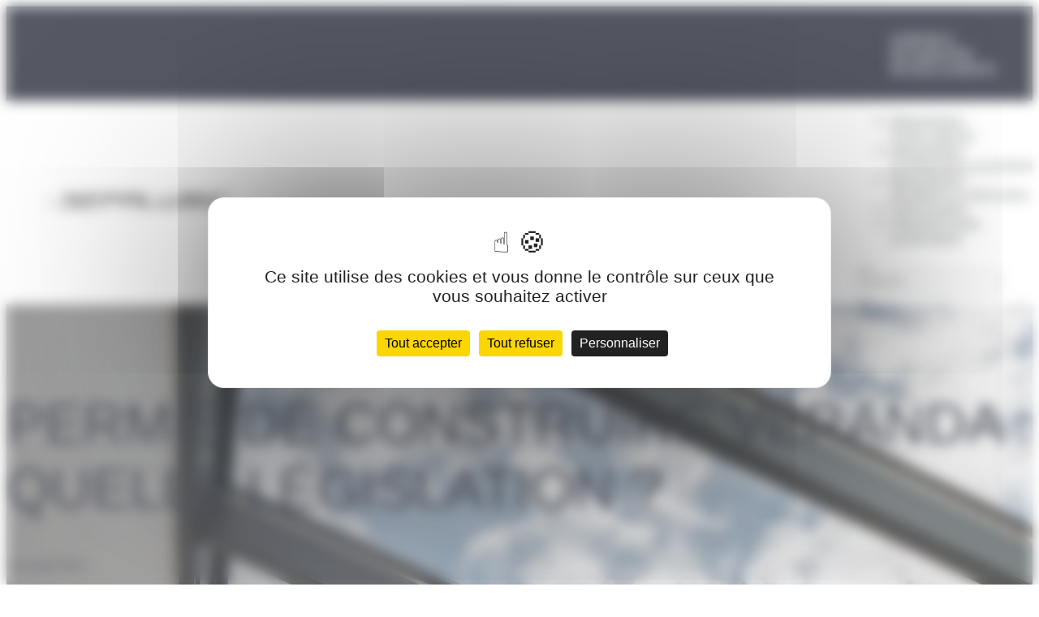

--- FILE ---
content_type: text/html; charset=UTF-8
request_url: https://www.sepalumic.com/aluminium/veranda-travaux-financement-et-reglementation/
body_size: 27973
content:
<!DOCTYPE html>
<html lang="fr-FR">
<head>
	<meta charset="UTF-8" />
<script type="text/javascript">
/* <![CDATA[ */
var gform;gform||(document.addEventListener("gform_main_scripts_loaded",function(){gform.scriptsLoaded=!0}),document.addEventListener("gform/theme/scripts_loaded",function(){gform.themeScriptsLoaded=!0}),window.addEventListener("DOMContentLoaded",function(){gform.domLoaded=!0}),gform={domLoaded:!1,scriptsLoaded:!1,themeScriptsLoaded:!1,isFormEditor:()=>"function"==typeof InitializeEditor,callIfLoaded:function(o){return!(!gform.domLoaded||!gform.scriptsLoaded||!gform.themeScriptsLoaded&&!gform.isFormEditor()||(gform.isFormEditor()&&console.warn("The use of gform.initializeOnLoaded() is deprecated in the form editor context and will be removed in Gravity Forms 3.1."),o(),0))},initializeOnLoaded:function(o){gform.callIfLoaded(o)||(document.addEventListener("gform_main_scripts_loaded",()=>{gform.scriptsLoaded=!0,gform.callIfLoaded(o)}),document.addEventListener("gform/theme/scripts_loaded",()=>{gform.themeScriptsLoaded=!0,gform.callIfLoaded(o)}),window.addEventListener("DOMContentLoaded",()=>{gform.domLoaded=!0,gform.callIfLoaded(o)}))},hooks:{action:{},filter:{}},addAction:function(o,r,e,t){gform.addHook("action",o,r,e,t)},addFilter:function(o,r,e,t){gform.addHook("filter",o,r,e,t)},doAction:function(o){gform.doHook("action",o,arguments)},applyFilters:function(o){return gform.doHook("filter",o,arguments)},removeAction:function(o,r){gform.removeHook("action",o,r)},removeFilter:function(o,r,e){gform.removeHook("filter",o,r,e)},addHook:function(o,r,e,t,n){null==gform.hooks[o][r]&&(gform.hooks[o][r]=[]);var d=gform.hooks[o][r];null==n&&(n=r+"_"+d.length),gform.hooks[o][r].push({tag:n,callable:e,priority:t=null==t?10:t})},doHook:function(r,o,e){var t;if(e=Array.prototype.slice.call(e,1),null!=gform.hooks[r][o]&&((o=gform.hooks[r][o]).sort(function(o,r){return o.priority-r.priority}),o.forEach(function(o){"function"!=typeof(t=o.callable)&&(t=window[t]),"action"==r?t.apply(null,e):e[0]=t.apply(null,e)})),"filter"==r)return e[0]},removeHook:function(o,r,t,n){var e;null!=gform.hooks[o][r]&&(e=(e=gform.hooks[o][r]).filter(function(o,r,e){return!!(null!=n&&n!=o.tag||null!=t&&t!=o.priority)}),gform.hooks[o][r]=e)}});
/* ]]> */
</script>

<meta http-equiv="X-UA-Compatible" content="IE=edge">
	<link rel="pingback" href="https://www.sepalumic.com/xmlrpc.php" />

	<script type="text/javascript">
		document.documentElement.className = 'js';
	</script>
	
	<meta name='robots' content='index, follow, max-image-preview:large, max-snippet:-1, max-video-preview:-1' />
<link rel="dns-prefetch" href="//tarteaucitron.io"><link rel="preconnect" href="https://tarteaucitron.io" crossorigin=""><!--cloudflare-no-transform--><script type="text/javascript" src="https://tarteaucitron.io/load.js?domain=www.sepalumic.com&uuid=9b824b89976efca422253e081c8437c15eed350e"></script><script type="text/javascript">
			let jqueryParams=[],jQuery=function(r){return jqueryParams=[...jqueryParams,r],jQuery},$=function(r){return jqueryParams=[...jqueryParams,r],$};window.jQuery=jQuery,window.$=jQuery;let customHeadScripts=!1;jQuery.fn=jQuery.prototype={},$.fn=jQuery.prototype={},jQuery.noConflict=function(r){if(window.jQuery)return jQuery=window.jQuery,$=window.jQuery,customHeadScripts=!0,jQuery.noConflict},jQuery.ready=function(r){jqueryParams=[...jqueryParams,r]},$.ready=function(r){jqueryParams=[...jqueryParams,r]},jQuery.load=function(r){jqueryParams=[...jqueryParams,r]},$.load=function(r){jqueryParams=[...jqueryParams,r]},jQuery.fn.ready=function(r){jqueryParams=[...jqueryParams,r]},$.fn.ready=function(r){jqueryParams=[...jqueryParams,r]};</script>
	<!-- This site is optimized with the Yoast SEO plugin v26.8 - https://yoast.com/product/yoast-seo-wordpress/ -->
	<title>PERMIS DE CONSTRUIRE VÉRANDA : QUELLE LÉGISLATION ? - Sepalumic</title>
	<link rel="canonical" href="https://www.sepalumic.com/aluminium/veranda-travaux-financement-et-reglementation/" />
	<meta property="og:locale" content="fr_FR" />
	<meta property="og:type" content="article" />
	<meta property="og:title" content="PERMIS DE CONSTRUIRE VÉRANDA : QUELLE LÉGISLATION ? - Sepalumic" />
	<meta property="og:url" content="https://www.sepalumic.com/aluminium/veranda-travaux-financement-et-reglementation/" />
	<meta property="og:site_name" content="Sepalumic" />
	<meta property="article:modified_time" content="2024-03-06T14:24:20+00:00" />
	<meta property="og:image" content="https://www.sepalumic.com/wp-content/uploads/2023/06/vieul-veranda-Idee-conseil-site-web.jpg" />
	<meta property="og:image:width" content="1170" />
	<meta property="og:image:height" content="700" />
	<meta property="og:image:type" content="image/jpeg" />
	<meta name="twitter:card" content="summary_large_image" />
	<meta name="twitter:label1" content="Durée de lecture estimée" />
	<meta name="twitter:data1" content="4 minutes" />
	<script type="application/ld+json" class="yoast-schema-graph">{"@context":"https://schema.org","@graph":[{"@type":"WebPage","@id":"https://www.sepalumic.com/aluminium/veranda-travaux-financement-et-reglementation/","url":"https://www.sepalumic.com/aluminium/veranda-travaux-financement-et-reglementation/","name":"PERMIS DE CONSTRUIRE VÉRANDA : QUELLE LÉGISLATION ? - Sepalumic","isPartOf":{"@id":"https://www.sepalumic.com/#website"},"primaryImageOfPage":{"@id":"https://www.sepalumic.com/aluminium/veranda-travaux-financement-et-reglementation/#primaryimage"},"image":{"@id":"https://www.sepalumic.com/aluminium/veranda-travaux-financement-et-reglementation/#primaryimage"},"thumbnailUrl":"https://www.sepalumic.com/wp-content/uploads/2023/06/vieul-veranda-Idee-conseil-site-web.jpg","datePublished":"2023-06-16T08:33:13+00:00","dateModified":"2024-03-06T14:24:20+00:00","breadcrumb":{"@id":"https://www.sepalumic.com/aluminium/veranda-travaux-financement-et-reglementation/#breadcrumb"},"inLanguage":"fr-FR","potentialAction":[{"@type":"ReadAction","target":["https://www.sepalumic.com/aluminium/veranda-travaux-financement-et-reglementation/"]}]},{"@type":"ImageObject","inLanguage":"fr-FR","@id":"https://www.sepalumic.com/aluminium/veranda-travaux-financement-et-reglementation/#primaryimage","url":"https://www.sepalumic.com/wp-content/uploads/2023/06/vieul-veranda-Idee-conseil-site-web.jpg","contentUrl":"https://www.sepalumic.com/wp-content/uploads/2023/06/vieul-veranda-Idee-conseil-site-web.jpg","width":1170,"height":700},{"@type":"BreadcrumbList","@id":"https://www.sepalumic.com/aluminium/veranda-travaux-financement-et-reglementation/#breadcrumb","itemListElement":[{"@type":"ListItem","position":1,"name":"Accueil","item":"https://www.sepalumic.com/"},{"@type":"ListItem","position":2,"name":"PERMIS DE CONSTRUIRE VÉRANDA : QUELLE LÉGISLATION ?"}]},{"@type":"WebSite","@id":"https://www.sepalumic.com/#website","url":"https://www.sepalumic.com/","name":"Sepalumic","description":"","potentialAction":[{"@type":"SearchAction","target":{"@type":"EntryPoint","urlTemplate":"https://www.sepalumic.com/?s={search_term_string}"},"query-input":{"@type":"PropertyValueSpecification","valueRequired":true,"valueName":"search_term_string"}}],"inLanguage":"fr-FR"}]}</script>
	<!-- / Yoast SEO plugin. -->


<link rel='dns-prefetch' href='//www.google.com' />

<link rel="alternate" title="oEmbed (JSON)" type="application/json+oembed" href="https://www.sepalumic.com/wp-json/oembed/1.0/embed?url=https%3A%2F%2Fwww.sepalumic.com%2Faluminium%2Fveranda-travaux-financement-et-reglementation%2F" />
<link rel="alternate" title="oEmbed (XML)" type="text/xml+oembed" href="https://www.sepalumic.com/wp-json/oembed/1.0/embed?url=https%3A%2F%2Fwww.sepalumic.com%2Faluminium%2Fveranda-travaux-financement-et-reglementation%2F&#038;format=xml" />
		<style>
			.lazyload,
			.lazyloading {
				max-width: 100%;
			}
		</style>
		<meta content="Divi Child v.1.0.0" name="generator"/><link rel='stylesheet' id='wp-components-css' href='https://www.sepalumic.com/wp-includes/css/dist/components/style.min.css?ver=03fe920f60abb501e3d9218f75bf1299' type='text/css' media='all' />
<link rel='stylesheet' id='wp-preferences-css' href='https://www.sepalumic.com/wp-includes/css/dist/preferences/style.min.css?ver=03fe920f60abb501e3d9218f75bf1299' type='text/css' media='all' />
<link rel='stylesheet' id='wp-block-editor-css' href='https://www.sepalumic.com/wp-includes/css/dist/block-editor/style.min.css?ver=03fe920f60abb501e3d9218f75bf1299' type='text/css' media='all' />
<link data-minify="1" rel='stylesheet' id='popup-maker-block-library-style-css' href='https://www.sepalumic.com/wp-content/cache/min/1/wp-content/plugins/popup-maker/dist/packages/block-library-style.css?ver=1769569361' type='text/css' media='all' />
<link data-minify="1" rel='stylesheet' id='name-directory-style-css' href='https://www.sepalumic.com/wp-content/cache/min/1/wp-content/plugins/name-directory/name_directory.css?ver=1769569361' type='text/css' media='all' />
<link data-minify="1" rel='stylesheet' id='magnific-popup-css' href='https://www.sepalumic.com/wp-content/cache/min/1/wp-content/themes/Divi/includes/builder/feature/dynamic-assets/assets/css/magnific_popup.css?ver=1769569361' type='text/css' media='all' />
<link data-minify="1" rel='stylesheet' id='dsm-animate-css' href='https://www.sepalumic.com/wp-content/cache/min/1/wp-content/plugins/supreme-modules-for-divi/public/css/animate.css?ver=1769569361' type='text/css' media='all' />
<link rel='stylesheet' id='wpml-legacy-dropdown-0-css' href='https://www.sepalumic.com/wp-content/plugins/sitepress-multilingual-cms/templates/language-switchers/legacy-dropdown/style.min.css?ver=1' type='text/css' media='all' />
<link rel='stylesheet' id='divi-mega-menu-styles-css' href='https://www.sepalumic.com/wp-content/plugins/divi-mega-menu/styles/style.min.css?ver=3.5' type='text/css' media='all' />
<link rel='stylesheet' id='supreme-modules-for-divi-styles-css' href='https://www.sepalumic.com/wp-content/plugins/supreme-modules-for-divi/styles/style.min.css?ver=2.5.63' type='text/css' media='all' />
<link data-minify="1" rel='stylesheet' id='popup-maker-site-css' href='https://www.sepalumic.com/wp-content/cache/min/1/wp-content/uploads/pum/pum-site-styles.css?ver=1769569361' type='text/css' media='all' />
<link data-minify="1" rel='stylesheet' id='dashicons-css' href='https://www.sepalumic.com/wp-content/cache/min/1/wp-includes/css/dashicons.min.css?ver=1769569361' type='text/css' media='all' />
<link data-minify="1" rel='stylesheet' id='divi-style-parent-css' href='https://www.sepalumic.com/wp-content/cache/min/1/wp-content/themes/Divi/style-static-cpt.min.css?ver=1769570396' type='text/css' media='all' />
<link rel='stylesheet' id='divi-mega-menu-custom-css-css' href='https://www.sepalumic.com/wp-content/plugins/divi-mega-menu/styles/divi-mega-menu-custom.min.css?ver=3.5' type='text/css' media='all' />
<style id='divi-mega-menu-custom-css-inline-css' type='text/css'>
#menu_burger.de-mega-menu {width: 100vw !important;max-width: 100vw !important;left: 0 !important;right: 0 !important;}#menu_burger.de-mega-menu {-webkit-animation-name: fadeBottom;-moz-animation-name: fadeBottom;-ms-animation-name: fadeBottom;-o-animation-name: fadeBottom;animation-name: fadeBottom;max-width: 1080px;margin-top: 0px;margin-left: 0px;}#menu_burger.de-mega-menu .dmm-dropdown-ul li .sub-menu {width: 1080px;right: -1080px;}.rtl#menu_burger.de-mega-menu .dmm-dropdown-ul li .sub-menu {right: auto !important;}.et_pb_fullwidth_menu--with-logo .et_pb_menu__menu>nav>ul>li.menu_burger>a, .et_pb_menu--with-logo .et_pb_menu__menu>nav>ul>li.menu_burger>a,.menu_burger a{padding-right: 20px;}@media all and (max-width: 980px) {#menu_burger.de-mega-menu {margin-top: 0px;}.mm-overlay.active {opacity: 0 !important;}#menu_burger.de-mega-menu {animation-duration: 0.7s;margin-left: 0px !important;}}
.remove-before:before {display: none !important;}.mm-overlay {opacity: 0;position: fixed;width: 100vw;height: 100vh;top: 0;background-color: rgba(0,0,0,0.65);z-index: -1;left: 0;}.de-mega-menu {width: 80%;max-width: 1080px;margin: 0 auto;z-index: 99999999999;display: none;top: 93px;-webkit-animation-timing-function: ease-in-out;-moz-animation-timing-function: ease-in-out;-ms-animation-timing-function: ease-in-out;-o-animation-timing-function: ease-in-out;animation-timing-function: ease-in-out;position: absolute;}.de-mega-menu.fixed {top: 53px;}@media all and (max-width: 980px) {.de-mega-menu .et_pb_column .dmm-dropdown-ul .menu-item-has-children>a:after {display: block !important;}#page-container #et-main-area .de-mega-menu .dmm-dropdown-ul li .sub-menu,#page-container #et-main-area .de-mega-menu .dmm-dropdown-ul li .sub-menu .menu-item-has-children {width: 100% !important;max-width: 100% !important;left: 0 !important;right: auto !important;top: 54px;}#page-container #et-main-area .de-mega-menu .dmm-dropdown-ul li .sub-menu .menu-item-has-children {top: 0 !important}.dmm-dropdown-ul li.active>.sub-menu {opacity: 1 !important;visibility: visible !important;display: block !important;}.close-icon {display: none;}.de-mega-menu {margin-top:0px; padding-top:0px;}.de-mega-menu .et_pb_section, .de-mega-menu .et_pb_row {width: 100%; max-width: 100%;}}@media all and (min-width: 981px) {#top-menu .dmm-dropdown-ul li:hover>.sub-menu,.dmm-dropdown-ul li:hover>.sub-menu {opacity: 1 !important;visibility: visible !important;display: block !important;}.dmm-dropdown-ul li:hover>.sub-menu li.dmm-overlay:hover>.sub-menu {opacity: 0;visibility: hidden}}header .menu-item.mega-menu .sub-menu, header .et_pb_menu .et_mobile_menu li.menu-item.mega-menu ul.sub-menu{display: none !important;} 
/*# sourceURL=divi-mega-menu-custom-css-inline-css */
</style>
<link data-minify="1" rel='stylesheet' id='divi-style-pum-css' href='https://www.sepalumic.com/wp-content/cache/min/1/wp-content/themes/Divi-child/style.css?ver=1769569361' type='text/css' media='all' />
<!--n2css--><!--n2js--><script type="text/javascript" id="wpml-cookie-js-extra">
/* <![CDATA[ */
var wpml_cookies = {"wp-wpml_current_language":{"value":"fr","expires":1,"path":"/"}};
var wpml_cookies = {"wp-wpml_current_language":{"value":"fr","expires":1,"path":"/"}};
//# sourceURL=wpml-cookie-js-extra
/* ]]> */
</script>
<script data-minify="1" type="text/javascript" src="https://www.sepalumic.com/wp-content/cache/min/1/wp-content/plugins/sitepress-multilingual-cms/res/js/cookies/language-cookie.js?ver=1769569361" id="wpml-cookie-js" defer="defer" data-wp-strategy="defer"></script>
<script type="text/javascript" src="https://www.sepalumic.com/wp-content/plugins/sitepress-multilingual-cms/templates/language-switchers/legacy-dropdown/script.min.js?ver=1" id="wpml-legacy-dropdown-0-js"></script>
<script type="text/javascript" src="https://www.sepalumic.com/wp-includes/js/jquery/jquery.min.js?ver=3.7.1" id="jquery-core-js"></script>
<script type="text/javascript" src="https://www.sepalumic.com/wp-includes/js/jquery/jquery-migrate.min.js?ver=3.4.1" id="jquery-migrate-js"></script>
<script type="text/javascript" id="jquery-js-after">
/* <![CDATA[ */
jqueryParams.length&&$.each(jqueryParams,function(e,r){if("function"==typeof r){var n=String(r);n.replace("$","jQuery");var a=new Function("return "+n)();$(document).ready(a)}});
//# sourceURL=jquery-js-after
/* ]]> */
</script>
<link rel="https://api.w.org/" href="https://www.sepalumic.com/wp-json/" /><link rel="alternate" title="JSON" type="application/json" href="https://www.sepalumic.com/wp-json/wp/v2/aluminium/7424" /><link rel="EditURI" type="application/rsd+xml" title="RSD" href="https://www.sepalumic.com/xmlrpc.php?rsd" />

<link rel='shortlink' href='https://www.sepalumic.com/?p=7424' />
<meta name="generator" content="WPML ver:4.8.6 stt:1,4;" />
		<script>
			document.documentElement.className = document.documentElement.className.replace('no-js', 'js');
		</script>
				<style>
			.no-js img.lazyload {
				display: none;
			}

			figure.wp-block-image img.lazyloading {
				min-width: 150px;
			}

			.lazyload,
			.lazyloading {
				--smush-placeholder-width: 100px;
				--smush-placeholder-aspect-ratio: 1/1;
				width: var(--smush-image-width, var(--smush-placeholder-width)) !important;
				aspect-ratio: var(--smush-image-aspect-ratio, var(--smush-placeholder-aspect-ratio)) !important;
			}

						.lazyload, .lazyloading {
				opacity: 0;
			}

			.lazyloaded {
				opacity: 1;
				transition: opacity 400ms;
				transition-delay: 0ms;
			}

					</style>
		<meta name="viewport" content="width=device-width, initial-scale=1.0, maximum-scale=1.0, user-scalable=0" /><meta name="p:domain_verify" content="f59f27d76de8c411b9f2e82bffd3ec0a">
<link rel="preload" href="https://www.sepalumic.com/wp-content/uploads/slider/cache/db3b4729b9a6bd3355b42c90462591aa/slider-1-menuiseries-aluminium.jpg" as="image"><link rel="icon" href="https://www.sepalumic.com/wp-content/uploads/2023/06/cropped-favicon-96x96-1-32x32.png" sizes="32x32" />
<link rel="icon" href="https://www.sepalumic.com/wp-content/uploads/2023/06/cropped-favicon-96x96-1-192x192.png" sizes="192x192" />
<link rel="apple-touch-icon" href="https://www.sepalumic.com/wp-content/uploads/2023/06/cropped-favicon-96x96-1-180x180.png" />
<meta name="msapplication-TileImage" content="https://www.sepalumic.com/wp-content/uploads/2023/06/cropped-favicon-96x96-1-270x270.png" />
<link rel="stylesheet" id="et-divi-customizer-global-cached-inline-styles" href="https://www.sepalumic.com/wp-content/et-cache/global/et-divi-customizer-global.min.css?ver=1767778383" /><style id="et-divi-customizer-cpt-global-cached-inline-styles">body,.et-db #et-boc .et-l .et_pb_column_1_2 .et_quote_content blockquote cite,.et-db #et-boc .et-l .et_pb_column_1_2 .et_link_content a.et_link_main_url,.et-db #et-boc .et-l .et_pb_column_1_3 .et_quote_content blockquote cite,.et-db #et-boc .et-l .et_pb_column_3_8 .et_quote_content blockquote cite,.et-db #et-boc .et-l .et_pb_column_1_4 .et_quote_content blockquote cite,.et-db #et-boc .et-l .et_pb_blog_grid .et_quote_content blockquote cite,.et-db #et-boc .et-l .et_pb_column_1_3 .et_link_content a.et_link_main_url,.et-db #et-boc .et-l .et_pb_column_3_8 .et_link_content a.et_link_main_url,.et-db #et-boc .et-l .et_pb_column_1_4 .et_link_content a.et_link_main_url,.et-db #et-boc .et-l .et_pb_blog_grid .et_link_content a.et_link_main_url,body.et-db #et-boc .et-l .et_pb_bg_layout_light .et_pb_post p,body.et-db #et-boc .et-l .et_pb_bg_layout_dark .et_pb_post p{font-size:16px}.et-db #et-boc .et-l .et_pb_slide_content,.et-db #et-boc .et-l .et_pb_best_value{font-size:18px}body{color:#1e2231}#footer-widgets .footer-widget li:before{top:10.6px}body .et_pb_button,body.et-db #et-boc .et-l .et_pb_button{font-size:16px;background-color:#ffffff;border-width:1px!important;border-color:#f46b5d;border-radius:25px}body.et_pb_button_helper_class .et_pb_button,body.et_pb_button_helper_class.et-db #et-boc .et-l .et_pb_button,body.et_pb_button_helper_class .et_pb_module.et_pb_button,body.et_pb_button_helper_class.et-db #et-boc .et-l .et_pb_module.et_pb_button{color:#f46b5d}body .et_pb_button:after,body.et-db #et-boc .et-l .et_pb_button:after{font-size:25.6px}body .et_pb_bg_layout_light.et_pb_button:hover,body.et-db #et-boc .et-l .et_pb_bg_layout_light.et_pb_button:hover,body .et_pb_bg_layout_light .et_pb_button:hover,body.et-db #et-boc .et-l .et_pb_bg_layout_light .et_pb_button:hover,body .et_pb_button:hover,body.et-db #et-boc .et-l .et_pb_button:hover{color:#ffffff!important;background-color:#f46b5d;border-color:#f46b5d!important;border-radius:25px}@media only screen and (min-width:1350px){.et-db #et-boc .et-l .et_pb_row{padding:27px 0}.et-db #et-boc .et-l .et_pb_section{padding:54px 0}.single.et_pb_pagebuilder_layout.et_full_width_page .et_post_meta_wrapper{padding-top:81px}.et-db #et-boc .et-l .et_pb_fullwidth_section{padding:0}}	body,input,.et-db #et-boc .et-l input,textarea,.et-db #et-boc .et-l textarea,select,.et-db #et-boc .et-l select{font-family:'Sepalumica',sans-serif}</style><style id='global-styles-inline-css' type='text/css'>
:root{--wp--preset--aspect-ratio--square: 1;--wp--preset--aspect-ratio--4-3: 4/3;--wp--preset--aspect-ratio--3-4: 3/4;--wp--preset--aspect-ratio--3-2: 3/2;--wp--preset--aspect-ratio--2-3: 2/3;--wp--preset--aspect-ratio--16-9: 16/9;--wp--preset--aspect-ratio--9-16: 9/16;--wp--preset--color--black: #000000;--wp--preset--color--cyan-bluish-gray: #abb8c3;--wp--preset--color--white: #ffffff;--wp--preset--color--pale-pink: #f78da7;--wp--preset--color--vivid-red: #cf2e2e;--wp--preset--color--luminous-vivid-orange: #ff6900;--wp--preset--color--luminous-vivid-amber: #fcb900;--wp--preset--color--light-green-cyan: #7bdcb5;--wp--preset--color--vivid-green-cyan: #00d084;--wp--preset--color--pale-cyan-blue: #8ed1fc;--wp--preset--color--vivid-cyan-blue: #0693e3;--wp--preset--color--vivid-purple: #9b51e0;--wp--preset--gradient--vivid-cyan-blue-to-vivid-purple: linear-gradient(135deg,rgb(6,147,227) 0%,rgb(155,81,224) 100%);--wp--preset--gradient--light-green-cyan-to-vivid-green-cyan: linear-gradient(135deg,rgb(122,220,180) 0%,rgb(0,208,130) 100%);--wp--preset--gradient--luminous-vivid-amber-to-luminous-vivid-orange: linear-gradient(135deg,rgb(252,185,0) 0%,rgb(255,105,0) 100%);--wp--preset--gradient--luminous-vivid-orange-to-vivid-red: linear-gradient(135deg,rgb(255,105,0) 0%,rgb(207,46,46) 100%);--wp--preset--gradient--very-light-gray-to-cyan-bluish-gray: linear-gradient(135deg,rgb(238,238,238) 0%,rgb(169,184,195) 100%);--wp--preset--gradient--cool-to-warm-spectrum: linear-gradient(135deg,rgb(74,234,220) 0%,rgb(151,120,209) 20%,rgb(207,42,186) 40%,rgb(238,44,130) 60%,rgb(251,105,98) 80%,rgb(254,248,76) 100%);--wp--preset--gradient--blush-light-purple: linear-gradient(135deg,rgb(255,206,236) 0%,rgb(152,150,240) 100%);--wp--preset--gradient--blush-bordeaux: linear-gradient(135deg,rgb(254,205,165) 0%,rgb(254,45,45) 50%,rgb(107,0,62) 100%);--wp--preset--gradient--luminous-dusk: linear-gradient(135deg,rgb(255,203,112) 0%,rgb(199,81,192) 50%,rgb(65,88,208) 100%);--wp--preset--gradient--pale-ocean: linear-gradient(135deg,rgb(255,245,203) 0%,rgb(182,227,212) 50%,rgb(51,167,181) 100%);--wp--preset--gradient--electric-grass: linear-gradient(135deg,rgb(202,248,128) 0%,rgb(113,206,126) 100%);--wp--preset--gradient--midnight: linear-gradient(135deg,rgb(2,3,129) 0%,rgb(40,116,252) 100%);--wp--preset--font-size--small: 13px;--wp--preset--font-size--medium: 20px;--wp--preset--font-size--large: 36px;--wp--preset--font-size--x-large: 42px;--wp--preset--spacing--20: 0.44rem;--wp--preset--spacing--30: 0.67rem;--wp--preset--spacing--40: 1rem;--wp--preset--spacing--50: 1.5rem;--wp--preset--spacing--60: 2.25rem;--wp--preset--spacing--70: 3.38rem;--wp--preset--spacing--80: 5.06rem;--wp--preset--shadow--natural: 6px 6px 9px rgba(0, 0, 0, 0.2);--wp--preset--shadow--deep: 12px 12px 50px rgba(0, 0, 0, 0.4);--wp--preset--shadow--sharp: 6px 6px 0px rgba(0, 0, 0, 0.2);--wp--preset--shadow--outlined: 6px 6px 0px -3px rgb(255, 255, 255), 6px 6px rgb(0, 0, 0);--wp--preset--shadow--crisp: 6px 6px 0px rgb(0, 0, 0);}:root { --wp--style--global--content-size: 823px;--wp--style--global--wide-size: 1080px; }:where(body) { margin: 0; }.wp-site-blocks > .alignleft { float: left; margin-right: 2em; }.wp-site-blocks > .alignright { float: right; margin-left: 2em; }.wp-site-blocks > .aligncenter { justify-content: center; margin-left: auto; margin-right: auto; }:where(.is-layout-flex){gap: 0.5em;}:where(.is-layout-grid){gap: 0.5em;}.is-layout-flow > .alignleft{float: left;margin-inline-start: 0;margin-inline-end: 2em;}.is-layout-flow > .alignright{float: right;margin-inline-start: 2em;margin-inline-end: 0;}.is-layout-flow > .aligncenter{margin-left: auto !important;margin-right: auto !important;}.is-layout-constrained > .alignleft{float: left;margin-inline-start: 0;margin-inline-end: 2em;}.is-layout-constrained > .alignright{float: right;margin-inline-start: 2em;margin-inline-end: 0;}.is-layout-constrained > .aligncenter{margin-left: auto !important;margin-right: auto !important;}.is-layout-constrained > :where(:not(.alignleft):not(.alignright):not(.alignfull)){max-width: var(--wp--style--global--content-size);margin-left: auto !important;margin-right: auto !important;}.is-layout-constrained > .alignwide{max-width: var(--wp--style--global--wide-size);}body .is-layout-flex{display: flex;}.is-layout-flex{flex-wrap: wrap;align-items: center;}.is-layout-flex > :is(*, div){margin: 0;}body .is-layout-grid{display: grid;}.is-layout-grid > :is(*, div){margin: 0;}body{padding-top: 0px;padding-right: 0px;padding-bottom: 0px;padding-left: 0px;}:root :where(.wp-element-button, .wp-block-button__link){background-color: #32373c;border-width: 0;color: #fff;font-family: inherit;font-size: inherit;font-style: inherit;font-weight: inherit;letter-spacing: inherit;line-height: inherit;padding-top: calc(0.667em + 2px);padding-right: calc(1.333em + 2px);padding-bottom: calc(0.667em + 2px);padding-left: calc(1.333em + 2px);text-decoration: none;text-transform: inherit;}.has-black-color{color: var(--wp--preset--color--black) !important;}.has-cyan-bluish-gray-color{color: var(--wp--preset--color--cyan-bluish-gray) !important;}.has-white-color{color: var(--wp--preset--color--white) !important;}.has-pale-pink-color{color: var(--wp--preset--color--pale-pink) !important;}.has-vivid-red-color{color: var(--wp--preset--color--vivid-red) !important;}.has-luminous-vivid-orange-color{color: var(--wp--preset--color--luminous-vivid-orange) !important;}.has-luminous-vivid-amber-color{color: var(--wp--preset--color--luminous-vivid-amber) !important;}.has-light-green-cyan-color{color: var(--wp--preset--color--light-green-cyan) !important;}.has-vivid-green-cyan-color{color: var(--wp--preset--color--vivid-green-cyan) !important;}.has-pale-cyan-blue-color{color: var(--wp--preset--color--pale-cyan-blue) !important;}.has-vivid-cyan-blue-color{color: var(--wp--preset--color--vivid-cyan-blue) !important;}.has-vivid-purple-color{color: var(--wp--preset--color--vivid-purple) !important;}.has-black-background-color{background-color: var(--wp--preset--color--black) !important;}.has-cyan-bluish-gray-background-color{background-color: var(--wp--preset--color--cyan-bluish-gray) !important;}.has-white-background-color{background-color: var(--wp--preset--color--white) !important;}.has-pale-pink-background-color{background-color: var(--wp--preset--color--pale-pink) !important;}.has-vivid-red-background-color{background-color: var(--wp--preset--color--vivid-red) !important;}.has-luminous-vivid-orange-background-color{background-color: var(--wp--preset--color--luminous-vivid-orange) !important;}.has-luminous-vivid-amber-background-color{background-color: var(--wp--preset--color--luminous-vivid-amber) !important;}.has-light-green-cyan-background-color{background-color: var(--wp--preset--color--light-green-cyan) !important;}.has-vivid-green-cyan-background-color{background-color: var(--wp--preset--color--vivid-green-cyan) !important;}.has-pale-cyan-blue-background-color{background-color: var(--wp--preset--color--pale-cyan-blue) !important;}.has-vivid-cyan-blue-background-color{background-color: var(--wp--preset--color--vivid-cyan-blue) !important;}.has-vivid-purple-background-color{background-color: var(--wp--preset--color--vivid-purple) !important;}.has-black-border-color{border-color: var(--wp--preset--color--black) !important;}.has-cyan-bluish-gray-border-color{border-color: var(--wp--preset--color--cyan-bluish-gray) !important;}.has-white-border-color{border-color: var(--wp--preset--color--white) !important;}.has-pale-pink-border-color{border-color: var(--wp--preset--color--pale-pink) !important;}.has-vivid-red-border-color{border-color: var(--wp--preset--color--vivid-red) !important;}.has-luminous-vivid-orange-border-color{border-color: var(--wp--preset--color--luminous-vivid-orange) !important;}.has-luminous-vivid-amber-border-color{border-color: var(--wp--preset--color--luminous-vivid-amber) !important;}.has-light-green-cyan-border-color{border-color: var(--wp--preset--color--light-green-cyan) !important;}.has-vivid-green-cyan-border-color{border-color: var(--wp--preset--color--vivid-green-cyan) !important;}.has-pale-cyan-blue-border-color{border-color: var(--wp--preset--color--pale-cyan-blue) !important;}.has-vivid-cyan-blue-border-color{border-color: var(--wp--preset--color--vivid-cyan-blue) !important;}.has-vivid-purple-border-color{border-color: var(--wp--preset--color--vivid-purple) !important;}.has-vivid-cyan-blue-to-vivid-purple-gradient-background{background: var(--wp--preset--gradient--vivid-cyan-blue-to-vivid-purple) !important;}.has-light-green-cyan-to-vivid-green-cyan-gradient-background{background: var(--wp--preset--gradient--light-green-cyan-to-vivid-green-cyan) !important;}.has-luminous-vivid-amber-to-luminous-vivid-orange-gradient-background{background: var(--wp--preset--gradient--luminous-vivid-amber-to-luminous-vivid-orange) !important;}.has-luminous-vivid-orange-to-vivid-red-gradient-background{background: var(--wp--preset--gradient--luminous-vivid-orange-to-vivid-red) !important;}.has-very-light-gray-to-cyan-bluish-gray-gradient-background{background: var(--wp--preset--gradient--very-light-gray-to-cyan-bluish-gray) !important;}.has-cool-to-warm-spectrum-gradient-background{background: var(--wp--preset--gradient--cool-to-warm-spectrum) !important;}.has-blush-light-purple-gradient-background{background: var(--wp--preset--gradient--blush-light-purple) !important;}.has-blush-bordeaux-gradient-background{background: var(--wp--preset--gradient--blush-bordeaux) !important;}.has-luminous-dusk-gradient-background{background: var(--wp--preset--gradient--luminous-dusk) !important;}.has-pale-ocean-gradient-background{background: var(--wp--preset--gradient--pale-ocean) !important;}.has-electric-grass-gradient-background{background: var(--wp--preset--gradient--electric-grass) !important;}.has-midnight-gradient-background{background: var(--wp--preset--gradient--midnight) !important;}.has-small-font-size{font-size: var(--wp--preset--font-size--small) !important;}.has-medium-font-size{font-size: var(--wp--preset--font-size--medium) !important;}.has-large-font-size{font-size: var(--wp--preset--font-size--large) !important;}.has-x-large-font-size{font-size: var(--wp--preset--font-size--x-large) !important;}
/*# sourceURL=global-styles-inline-css */
</style>
<meta name="generator" content="WP Rocket 3.19.4" data-wpr-features="wpr_minify_js wpr_image_dimensions wpr_minify_css wpr_preload_links wpr_desktop" /></head>
<body class="wp-singular aluminium-template-default single single-aluminium postid-7424 wp-theme-Divi wp-child-theme-Divi-child et-tb-has-template et-tb-has-header et-tb-has-body et-tb-has-footer et_pb_button_helper_class et_cover_background et_pb_gutter et_pb_gutters3 et_pb_pagebuilder_layout et_divi_theme et-db">
	<div data-rocket-location-hash="775329b08c0e284f257a34d6fe14bc45" id="page-container">
<div data-rocket-location-hash="551e81ab591dddf54ca9a5b9d4e36f2d" id="et-boc" class="et-boc">
			
		<header data-rocket-location-hash="e6ba0062023f23c616be51f0c64c6c37" class="et-l et-l--header">
			<div class="et_builder_inner_content et_pb_gutters3"><div class="et_pb_section et_pb_section_0_tb_header et_section_regular et_pb_section--with-menu" >
				
				
				
				
				
				
				<div class="et_pb_row et_pb_row_0_tb_header et_pb_gutters1 et_pb_row--with-menu">
				<div class="et_pb_column et_pb_column_4_4 et_pb_column_0_tb_header  et_pb_css_mix_blend_mode_passthrough et-last-child et_pb_column--with-menu">
				
				
				
				
				<div class="et_pb_module et_pb_menu et_pb_menu_0_tb_header et_pb_bg_layout_light  et_pb_text_align_center et_dropdown_animation_fade et_pb_menu--without-logo et_pb_menu--style-left_aligned">
					
					
					
					
					<div class="et_pb_menu_inner_container clearfix">
						
						<div class="et_pb_menu__wrap">
							<div class="et_pb_menu__menu">
								<nav class="et-menu-nav"><ul id="menu-menu-top" class="et-menu nav"><li id="menu-item-2832" class="et_pb_menu_page_id-2113 menu-item menu-item-type-post_type menu-item-object-page menu-item-2832"><a href="https://www.sepalumic.com/contact/">Contact</a></li>
<li id="menu-item-4416" class="et_pb_menu_page_id-1859 menu-item menu-item-type-post_type menu-item-object-page menu-item-4416"><a href="https://www.sepalumic.com/actualites/">Actualités</a></li>
<li id="menu-item-21" class="et_pb_menu_page_id-21 menu-item menu-item-type-custom menu-item-object-custom menu-item-21"><a target="_blank" href="https://mon.sepalumic.com/">Accès clients</a></li>
</ul></nav>
							</div>
							
							
							<div class="et_mobile_nav_menu">
				<div class="mobile_nav closed">
					<span class="mobile_menu_bar"></span>
				</div>
			</div>
						</div>
						
					</div>
				</div>
			</div>
				
				
				
				
			</div><div class="et_pb_row et_pb_row_1_tb_header et_pb_equal_columns et_pb_gutters1 et_pb_row--with-menu">
				<div class="et_pb_column et_pb_column_1_3 et_pb_column_1_tb_header  et_pb_css_mix_blend_mode_passthrough">
				
				
				
				
				<div class="et_pb_module et_pb_code et_pb_code_0_tb_header">
				
				
				
				
				<div class="et_pb_code_inner"><div class="icon_burger">	<label for="check_burger">		<input type="checkbox" id="check_burger" />		<span></span>		<span></span>	</label></div></div>
			</div><div class="et_pb_module et_pb_image et_pb_image_0_tb_header">
				
				
				
				
				<a href="https://www.sepalumic.com/"><span class="et_pb_image_wrap "><img decoding="async" width="211" height="17" src="https://www.sepalumic.com/wp-content/uploads/2023/03/logo.svg" alt="" title="logo" class="wp-image-30" loading="lazy" /></span></a>
			</div>
			</div><div class="et_pb_column et_pb_column_2_3 et_pb_column_2_tb_header  et_pb_css_mix_blend_mode_passthrough et-last-child et_pb_column--with-menu">
				
				
				
				
				<div class="et_pb_module et_pb_menu et_pb_menu_1_tb_header et_pb_bg_layout_light  et_pb_text_align_center et_pb_text_align_right-tablet et_dropdown_animation_fade et_pb_menu--without-logo et_pb_menu--style-left_aligned">
					
					
					
					
					<div class="et_pb_menu_inner_container clearfix">
						
						<div class="et_pb_menu__wrap">
							<div class="et_pb_menu__menu">
								<nav class="et-menu-nav"><ul id="menu-menu-principal" class="et-menu nav"><li class="et_pb_menu_page_id-11 menu-item menu-item-type-taxonomy menu-item-object-produit_cat menu-item-2529"><a href="https://www.sepalumic.com/produit_cat/menuiserie-pour-lhabitat/">Menuiseries<br />pour l&rsquo;habitat</a></li>
<li class="et_pb_menu_page_id-12 menu-item menu-item-type-taxonomy menu-item-object-produit_cat menu-item-2530"><a href="https://www.sepalumic.com/produit_cat/menuiserie-exterieur-outdoor/">Menuiseries<br />extérieures &#038; outdoor</a></li>
<li class="et_pb_menu_page_id-13 menu-item menu-item-type-taxonomy menu-item-object-produit_cat menu-item-2528"><a href="https://www.sepalumic.com/produit_cat/menuiserie-batiment-tertiaire/">Menuiseries<br />bâtiments &#038; tertiaires</a></li>
<li class="bg_orange et_pb_menu_page_id-8987 menu-item menu-item-type-post_type menu-item-object-page menu-item-9114"><a href="https://www.sepalumic.com/particuliers/">Particuliers</a></li>
<li class="bg_bleu et_pb_menu_page_id-2430 menu-item menu-item-type-post_type menu-item-object-page menu-item-2532"><a href="https://www.sepalumic.com/prescripteurs-du-batiment/">Prescripteurs<br />du bâtiment</a></li>
</ul></nav>
							</div>
							
							<button type="button" class="et_pb_menu__icon et_pb_menu__search-button"></button>
							<div class="et_mobile_nav_menu">
				<div class="mobile_nav closed">
					<span class="mobile_menu_bar"></span>
				</div>
			</div>
						</div>
						<div class="et_pb_menu__search-container et_pb_menu__search-container--disabled">
				<div class="et_pb_menu__search">
					<form role="search" method="get" class="et_pb_menu__search-form" action="https://www.sepalumic.com/">
						<input type="search" class="et_pb_menu__search-input" placeholder="Chercher …" name="s" title="Rechercher:" />
					</form>
					<button type="button" class="et_pb_menu__icon et_pb_menu__close-search-button"></button>
				</div>
			</div>
					</div>
				</div>
			</div>
				
				
				
				
			</div>
				
				
			</div>		</div>
	</header>
	<div data-rocket-location-hash="16bdc482463a7a38ce25ac0d2ace1efb" id="et-main-area">
	  <div class="de-mega-menu-container" data-main-settings='{"et_theme" : "divi", "mega_menu_header_type" : "theme_builder_alt","mega_menu_injection_method" : "default","stop_click_through" : "0","divi_mm_overlay" : "0","fixed_mobile_menu" : "0","stop_click_through_mobile" : "1","stop_click_through_dis" : "0","fixed_custom_header_desktop" : "1","divi_mm_breakpoint" : "980","specific_mobile_id" : "","divi_mm_disable" : ""}'> 
  
        <div id="menu_burger" class="de-mega-menu" style="display:none;" data-settings='{"custom_class" : "menu_burger", "divi_mm_activate_close_icon" : "0","divi_mm_style" : "default","divi_mm_activate" : "click","divi_mm_activate_close_icon" : "0","divi_mm_activate_close_icon_code" : "","divi_mm_activate_close_icon_color" : "#ffffff","divi_mm_activate_close_icon_fontsize" : "20","divi_mm_activate_close_icon_dis_top" : "20","divi_mm_activate_close_icon_dis_right" : "20","divi_mm_animation_name" : "fadeBottom","divi_mm_animation_name_exit" : "","divi_mm_tooltip_direction" : "bottom","divi_mm_hover_delay_time" : "300","divi_mm_initial_hover_delay_time" : "300","divi_mm_animation_duration" : "0.7","settings_fullwidth" : "1","divi_mm_custom_width" : "1080","realtive_postion" : "0","divi_mm_adjust_left" : "0","divi_mm_adjust_top" : "0","divi_mm_adjust_top_mobile" : "0","settings_disable_mobile" : "0","divi_mm_triangle" : "0","divi_mm_triangle_location" : "megamenu","divi_mm_triangle_color" : "#ffffff","divi_mm_triangle_height" : "20","divi_mm_triangle_top_distance" : "0","divi_mm_triangle_horzontal_distance" : "0","divi_mm_activate_close_on_scroll" : "0"}'>
        <div id="et-boc" class="mm-added">
        <div class="et-l">
          <div class="et_pb_section et_pb_mega_menu_section_3 et_pb_with_background et_section_regular et_pb_section--with-menu" >
				
				
				
				
				
				
				<div class="et_pb_row et_pb_mega_menu_row_3 et_pb_row--with-menu">
				<div class="et_pb_column et_pb_column_4_4 et_pb_mega_menu_column_3  et_pb_css_mix_blend_mode_passthrough et-last-child et_pb_column--with-menu">
				
				
				
				
				<div class="et_pb_module et_pb_menu et_pb_mega_menu_menu_1 menu_collapse et_pb_bg_layout_light  et_pb_text_align_left et_dropdown_animation_fade et_pb_menu--without-logo et_pb_menu--style-left_aligned">
					
					
					
					
					<div class="et_pb_menu_inner_container clearfix">
						
						<div class="et_pb_menu__wrap">
							<div class="et_pb_menu__menu">
								<nav class="et-menu-nav"><ul id="menu-menu-burger-1" class="et-menu nav"><li class="et_pb_menu_page_id-3123 menu-item menu-item-type-post_type menu-item-object-page menu-item-3553"><a href="https://www.sepalumic.com/l-entreprise/">L’entreprise</a></li>
<li class="et_pb_menu_page_id-14156 menu-item menu-item-type-post_type menu-item-object-page menu-item-14386"><a href="https://www.sepalumic.com/innover-cest-sengager/">Innover, c’est s’engager</a></li>
<li class="et_pb_menu_page_id-12711 menu-item menu-item-type-post_type menu-item-object-page menu-item-12777"><a href="https://www.sepalumic.com/ecoresponsable/">Nos engagements RSE</a></li>
<li class="et_pb_menu_page_id-5703 menu-item menu-item-type-custom menu-item-object-custom menu-item-has-children menu-item-5703"><a href="#">Nos systèmes de menuiseries</a>
<ul class="sub-menu">
	<li class="et_pb_menu_page_id-11 menu-item menu-item-type-taxonomy menu-item-object-produit_cat menu-item-has-children menu-item-1493"><a href="https://www.sepalumic.com/produit_cat/menuiserie-pour-lhabitat/">Menuiseries aluminium pour l&rsquo;habitat</a>
	<ul class="sub-menu">
		<li class="et_pb_menu_page_id-14 menu-item menu-item-type-taxonomy menu-item-object-produit_cat menu-item-1496"><a href="https://www.sepalumic.com/produit_cat/fenetres/">Fenêtre aluminium</a></li>
		<li class="et_pb_menu_page_id-15 menu-item menu-item-type-taxonomy menu-item-object-produit_cat menu-item-1494"><a href="https://www.sepalumic.com/produit_cat/coulissants/">Baie vitrée coulissante aluminium</a></li>
		<li class="et_pb_menu_page_id-16 menu-item menu-item-type-taxonomy menu-item-object-produit_cat menu-item-1497"><a href="https://www.sepalumic.com/produit_cat/portes-portes-fenetres/">Porte et porte-fenêtre aluminium</a></li>
		<li class="et_pb_menu_page_id-17 menu-item menu-item-type-taxonomy menu-item-object-produit_cat menu-item-1495"><a href="https://www.sepalumic.com/produit_cat/facade/">Façade vitrée aluminium</a></li>
		<li class="et_pb_menu_page_id-18 menu-item menu-item-type-taxonomy menu-item-object-produit_cat menu-item-1498"><a href="https://www.sepalumic.com/produit_cat/veranda/">Véranda aluminium et extension aluminium</a></li>
		<li class="et_pb_menu_page_id-20 menu-item menu-item-type-taxonomy menu-item-object-produit_cat menu-item-1499"><a href="https://www.sepalumic.com/produit_cat/verriere/">Verrière aluminium</a></li>
		<li class="et_pb_menu_page_id-19 menu-item menu-item-type-taxonomy menu-item-object-produit_cat menu-item-1500"><a href="https://www.sepalumic.com/produit_cat/volets/">Volet aluminium</a></li>
	</ul>
</li>
	<li class="et_pb_menu_page_id-12 menu-item menu-item-type-taxonomy menu-item-object-produit_cat menu-item-has-children menu-item-1487"><a href="https://www.sepalumic.com/produit_cat/menuiserie-exterieur-outdoor/">Menuiseries extérieures &amp; outdoor aluminium</a>
	<ul class="sub-menu">
		<li class="et_pb_menu_page_id-21 menu-item menu-item-type-taxonomy menu-item-object-produit_cat menu-item-1491"><a href="https://www.sepalumic.com/produit_cat/pergola/">Pergola aluminium</a></li>
		<li class="et_pb_menu_page_id-22 menu-item menu-item-type-taxonomy menu-item-object-produit_cat menu-item-1488"><a href="https://www.sepalumic.com/produit_cat/carport-abri-voiture/">Carport aluminium</a></li>
		<li class="et_pb_menu_page_id-23 menu-item menu-item-type-taxonomy menu-item-object-produit_cat menu-item-1492"><a href="https://www.sepalumic.com/produit_cat/portail-cloture/">Portail aluminium &amp; clôture aluminium</a></li>
		<li class="et_pb_menu_page_id-25 menu-item menu-item-type-taxonomy menu-item-object-produit_cat menu-item-1490"><a href="https://www.sepalumic.com/produit_cat/garde-corps/">Garde-corps aluminium</a></li>
	</ul>
</li>
	<li class="et_pb_menu_page_id-13 menu-item menu-item-type-taxonomy menu-item-object-produit_cat menu-item-has-children menu-item-1482"><a href="https://www.sepalumic.com/produit_cat/menuiserie-batiment-tertiaire/">Menuiseries aluminium bâtiments &amp; tertiaires</a>
	<ul class="sub-menu">
		<li class="et_pb_menu_page_id-26 menu-item menu-item-type-taxonomy menu-item-object-produit_cat menu-item-1485"><a href="https://www.sepalumic.com/produit_cat/mur-rideau/">Mur-rideau aluminium</a></li>
		<li class="et_pb_menu_page_id-27 menu-item menu-item-type-taxonomy menu-item-object-produit_cat menu-item-1484"><a href="https://www.sepalumic.com/produit_cat/fenetre-tertiaire/">Fenêtre aluminium tertiaire</a></li>
		<li class="et_pb_menu_page_id-28 menu-item menu-item-type-taxonomy menu-item-object-produit_cat menu-item-1486"><a href="https://www.sepalumic.com/produit_cat/porte-dentree-grand-trafic/">Porte aluminium grand trafic</a></li>
		<li class="et_pb_menu_page_id-29 menu-item menu-item-type-taxonomy menu-item-object-produit_cat menu-item-1483"><a href="https://www.sepalumic.com/produit_cat/brise-soleil/">Brise-soleil aluminium</a></li>
	</ul>
</li>
</ul>
</li>
<li class="et_pb_menu_page_id-3039 menu-item menu-item-type-custom menu-item-object-custom menu-item-has-children menu-item-3039"><a href="#">Fabricants de menuiseries</a>
<ul class="sub-menu">
	<li class="et_pb_menu_page_id-3555 menu-item menu-item-type-post_type menu-item-object-page menu-item-3560"><a href="https://www.sepalumic.com/fabricants-installateurs-particuliers/">Fabricants installateurs particuliers</a></li>
	<li class="et_pb_menu_page_id-3557 menu-item menu-item-type-post_type menu-item-object-page menu-item-3559"><a href="https://www.sepalumic.com/fabricants-installateurs-chantiers/">Fabricants installateurs chantiers</a></li>
	<li class="et_pb_menu_page_id-2657 menu-item menu-item-type-post_type menu-item-object-page menu-item-3040"><a href="https://www.sepalumic.com/fabricants-aux-professionnels-et-industriels/">Fabricants Industriels</a></li>
</ul>
</li>
<li class="et_pb_menu_page_id-3041 menu-item menu-item-type-custom menu-item-object-custom menu-item-has-children menu-item-3041"><a href="#">Vos espaces de vie</a>
<ul class="sub-menu">
	<li class="et_pb_menu_page_id-2698 menu-item menu-item-type-post_type menu-item-object-page menu-item-3042"><a href="https://www.sepalumic.com/maison-individuelle/">Maison individuelle</a></li>
	<li class="et_pb_menu_page_id-3168 menu-item menu-item-type-post_type menu-item-object-page menu-item-3478"><a href="https://www.sepalumic.com/collectif-vertical/">Collectif vertical</a></li>
	<li class="et_pb_menu_page_id-3248 menu-item menu-item-type-post_type menu-item-object-page menu-item-3476"><a href="https://www.sepalumic.com/maison-architecte/">Maison d’architecte</a></li>
	<li class="et_pb_menu_page_id-3561 menu-item menu-item-type-post_type menu-item-object-page menu-item-3563"><a href="https://www.sepalumic.com/outdoor/">Outdoor</a></li>
	<li class="et_pb_menu_page_id-3266 menu-item menu-item-type-post_type menu-item-object-page menu-item-3477"><a href="https://www.sepalumic.com/batiment-tertiaire/">Bâtiment &#038; tertiaire</a></li>
</ul>
</li>
<li class="et_pb_menu_page_id-7837 menu-item menu-item-type-custom menu-item-object-custom menu-item-has-children menu-item-7837"><a href="#">Tout savoir sur la menuiserie aluminium</a>
<ul class="sub-menu">
	<li class="et_pb_menu_page_id-7780 menu-item menu-item-type-post_type menu-item-object-page menu-item-7838"><a href="https://www.sepalumic.com/avantages-de-laluminium/">Les avantages de l’aluminium</a></li>
	<li class="et_pb_menu_page_id-4248 menu-item menu-item-type-post_type menu-item-object-page menu-item-7840"><a href="https://www.sepalumic.com/re-2020-2/">RE 2020</a></li>
	<li class="et_pb_menu_page_id-4296 menu-item menu-item-type-post_type menu-item-object-page menu-item-7839"><a href="https://www.sepalumic.com/travaux-reglementation/">Financements, Réglementation, idées &#038; Conseils</a></li>
</ul>
</li>
<li class="et_pb_menu_page_id-2835 menu-item menu-item-type-post_type menu-item-object-page menu-item-2994"><a href="https://www.sepalumic.com/notre-offre-couleurs/">Notre offre couleurs</a></li>
<li class="et_pb_menu_page_id-1171 menu-item menu-item-type-post_type menu-item-object-page menu-item-1477"><a href="https://www.sepalumic.com/realisations-inspirations/">Réalisations &#038; inspirations</a></li>
</ul></nav>
							</div>
							
							
							<div class="et_mobile_nav_menu">
				<div class="mobile_nav closed">
					<span class="mobile_menu_bar"></span>
				</div>
			</div>
						</div>
						
					</div>
				</div>
			</div>
				
				
				
				
			</div>
				
				
			</div>        </div>
        </div>
                  <div class="mega-menu-inner-styles">
          <style type="text/css" class="mega_menu_inner_styles">
              
.et-db #et-boc .et-l .et_pb_mega_menu_section_0.et_pb_section, .et-db .pum .et-l .et_pb_mega_menu_section_0.et_pb_section, .et-db #et-boc .et-l .et_pb_mega_menu_section_3.et_pb_section, .et-db .pum .et-l .et_pb_mega_menu_section_3.et_pb_section { padding-top: 40px; padding-bottom: 40px; background-color: #1e2231 !important; }
.et-db #et-boc .et-l .et_pb_mega_menu_row_0.et_pb_row, .et-db .pum .et-l .et_pb_mega_menu_row_0.et_pb_row, .et-db #et-boc .et-l .et_pb_mega_menu_row_1.et_pb_row, .et-db .pum .et-l .et_pb_mega_menu_row_1.et_pb_row, .et-db #et-boc .et-l .et_pb_mega_menu_row_2.et_pb_row, .et-db .pum .et-l .et_pb_mega_menu_row_2.et_pb_row, .et-db #et-boc .et-l .et_pb_mega_menu_row_3.et_pb_row, .et-db .pum .et-l .et_pb_mega_menu_row_3.et_pb_row { padding-top: 0px !important; padding-bottom: 0px !important; padding-top: 0px; padding-bottom: 0px; }
.et-db #et-boc .et-l .et_pb_mega_menu_row_0,body.et-db #page-container .et-db #et-boc .et-l #et-boc .et-l .et_pb_mega_menu_row_0.et_pb_row,body.et_pb_pagebuilder_layout.single.et-db #page-container #et-boc .et-l #et-boc .et-l .et_pb_mega_menu_row_0.et_pb_row,body.et_pb_pagebuilder_layout.single.et_full_width_page.et-db #page-container #et-boc .et-l .et_pb_mega_menu_row_0.et_pb_row,.et-db #et-boc .et-l .et_pb_mega_menu_row_0,body.et-db .pum-container .et-db #et-boc .et-l #et-boc .et-l .et_pb_mega_menu_row_0.et_pb_row,body.et_pb_pagebuilder_layout.single.et-db #page-container #et-boc .et-l #et-boc .et-l .et_pb_mega_menu_row_0.et_pb_row,body.et_pb_pagebuilder_layout.single.et_full_width_page.et-db #page-container #et-boc .et-l .et_pb_mega_menu_row_0.et_pb_row, .et-db .pum .et-l .et_pb_mega_menu_row_0,body.et-db #page-container .et-db .pum .et-l #et-boc .et-l .et_pb_mega_menu_row_0.et_pb_row,body.et_pb_pagebuilder_layout.single.et-db #page-container #et-boc .et-l #et-boc .et-l .et_pb_mega_menu_row_0.et_pb_row,body.et_pb_pagebuilder_layout.single.et_full_width_page.et-db #page-container #et-boc .et-l .et_pb_mega_menu_row_0.et_pb_row,.et-db .pum .et-l .et_pb_mega_menu_row_0,body.et-db .pum-container .et-db .pum .et-l #et-boc .et-l .et_pb_mega_menu_row_0.et_pb_row,body.et_pb_pagebuilder_layout.single.et-db #page-container #et-boc .et-l #et-boc .et-l .et_pb_mega_menu_row_0.et_pb_row,body.et_pb_pagebuilder_layout.single.et_full_width_page.et-db #page-container #et-boc .et-l .et_pb_mega_menu_row_0.et_pb_row, .et-db #et-boc .et-l .et_pb_mega_menu_blurb_0 .et_pb_blurb_content, .et-db .pum .et-l .et_pb_mega_menu_blurb_0 .et_pb_blurb_content, .et-db #et-boc .et-l .et_pb_mega_menu_row_3,body.et-db #page-container .et-db #et-boc .et-l #et-boc .et-l .et_pb_mega_menu_row_3.et_pb_row,body.et_pb_pagebuilder_layout.single.et-db #page-container #et-boc .et-l #et-boc .et-l .et_pb_mega_menu_row_3.et_pb_row,body.et_pb_pagebuilder_layout.single.et_full_width_page.et-db #page-container #et-boc .et-l .et_pb_mega_menu_row_3.et_pb_row,.et-db #et-boc .et-l .et_pb_mega_menu_row_3,body.et-db .pum-container .et-db #et-boc .et-l #et-boc .et-l .et_pb_mega_menu_row_3.et_pb_row,body.et_pb_pagebuilder_layout.single.et-db #page-container #et-boc .et-l #et-boc .et-l .et_pb_mega_menu_row_3.et_pb_row,body.et_pb_pagebuilder_layout.single.et_full_width_page.et-db #page-container #et-boc .et-l .et_pb_mega_menu_row_3.et_pb_row, .et-db .pum .et-l .et_pb_mega_menu_row_3,body.et-db #page-container .et-db .pum .et-l #et-boc .et-l .et_pb_mega_menu_row_3.et_pb_row,body.et_pb_pagebuilder_layout.single.et-db #page-container #et-boc .et-l #et-boc .et-l .et_pb_mega_menu_row_3.et_pb_row,body.et_pb_pagebuilder_layout.single.et_full_width_page.et-db #page-container #et-boc .et-l .et_pb_mega_menu_row_3.et_pb_row,.et-db .pum .et-l .et_pb_mega_menu_row_3,body.et-db .pum-container .et-db .pum .et-l #et-boc .et-l .et_pb_mega_menu_row_3.et_pb_row,body.et_pb_pagebuilder_layout.single.et-db #page-container #et-boc .et-l #et-boc .et-l .et_pb_mega_menu_row_3.et_pb_row,body.et_pb_pagebuilder_layout.single.et_full_width_page.et-db #page-container #et-boc .et-l .et_pb_mega_menu_row_3.et_pb_row { max-width: 100%; }
.et-db #et-boc .et-l .et_pb_mega_menu_menu_0.et_pb_menu ul li a, .et-db .pum .et-l .et_pb_mega_menu_menu_0.et_pb_menu ul li a, .et-db #et-boc .et-l .et_pb_mega_menu_menu_1.et_pb_menu ul li a, .et-db .pum .et-l .et_pb_mega_menu_menu_1.et_pb_menu ul li a { text-transform: uppercase;font-size: 16px; color: #FFFFFF !important; line-height: 16px; transition: color 300ms ease 0ms; }
.et-db #et-boc .et-l .et_pb_mega_menu_menu_0.et_pb_menu ul li:hover > a, .et-db .pum .et-l .et_pb_mega_menu_menu_0.et_pb_menu ul li:hover > a, .et-db #et-boc .et-l .et_pb_mega_menu_menu_1.et_pb_menu ul li:hover > a, .et-db .pum .et-l .et_pb_mega_menu_menu_1.et_pb_menu ul li:hover > a { color: #f46b5d !important; }
.et-db #et-boc .et-l .et_pb_mega_menu_menu_0.et_pb_menu .nav li ul, .et-db .pum .et-l .et_pb_mega_menu_menu_0.et_pb_menu .nav li ul, .et-db #et-boc .et-l .et_pb_mega_menu_menu_1.et_pb_menu .nav li ul, .et-db .pum .et-l .et_pb_mega_menu_menu_1.et_pb_menu .nav li ul { background-color: RGBA(255,255,255,0) !important; border-color: RGBA(255,255,255,0); }
.et-db #et-boc .et-l .et_pb_mega_menu_menu_0.et_pb_menu .et_mobile_menu, .et-db .pum .et-l .et_pb_mega_menu_menu_0.et_pb_menu .et_mobile_menu, .et-db #et-boc .et-l .et_pb_mega_menu_menu_1.et_pb_menu .et_mobile_menu, .et-db .pum .et-l .et_pb_mega_menu_menu_1.et_pb_menu .et_mobile_menu { border-color: RGBA(255,255,255,0); }
.et-db #et-boc .et-l .et_pb_mega_menu_menu_0.et_pb_menu .et_mobile_menu,.et-db #et-boc .et-l .et_pb_mega_menu_menu_0.et_pb_menu .et_mobile_menu ul, .et-db .pum .et-l .et_pb_mega_menu_menu_0.et_pb_menu .et_mobile_menu,.et-db .pum .et-l .et_pb_mega_menu_menu_0.et_pb_menu .et_mobile_menu ul, .et-db #et-boc .et-l .et_pb_mega_menu_menu_1.et_pb_menu .et_mobile_menu,.et-db #et-boc .et-l .et_pb_mega_menu_menu_1.et_pb_menu .et_mobile_menu ul, .et-db .pum .et-l .et_pb_mega_menu_menu_1.et_pb_menu .et_mobile_menu,.et-db .pum .et-l .et_pb_mega_menu_menu_1.et_pb_menu .et_mobile_menu ul { background-color: #ffffff !important; }
.et-db #et-boc .et-l .et_pb_mega_menu_menu_0.et_pb_menu nav > ul > li > a:hover, .et-db .pum .et-l .et_pb_mega_menu_menu_0.et_pb_menu nav > ul > li > a:hover, .et-db #et-boc .et-l .et_pb_mega_menu_menu_1.et_pb_menu nav > ul > li > a:hover, .et-db .pum .et-l .et_pb_mega_menu_menu_1.et_pb_menu nav > ul > li > a:hover { opacity: 1; }
.et-db #et-boc .et-l .et_pb_mega_menu_menu_0 .et_pb_menu_inner_container > .et_pb_menu__logo-wrap,.et-db #et-boc .et-l .et_pb_mega_menu_menu_0 .et_pb_menu__logo-slot, .et-db .pum .et-l .et_pb_mega_menu_menu_0 .et_pb_menu_inner_container > .et_pb_menu__logo-wrap,.et-db .pum .et-l .et_pb_mega_menu_menu_0 .et_pb_menu__logo-slot, .et-db #et-boc .et-l .et_pb_mega_menu_menu_1 .et_pb_menu_inner_container > .et_pb_menu__logo-wrap,.et-db #et-boc .et-l .et_pb_mega_menu_menu_1 .et_pb_menu__logo-slot, .et-db .pum .et-l .et_pb_mega_menu_menu_1 .et_pb_menu_inner_container > .et_pb_menu__logo-wrap,.et-db .pum .et-l .et_pb_mega_menu_menu_1 .et_pb_menu__logo-slot { width: auto; max-width: 100%; }
.et-db #et-boc .et-l .et_pb_mega_menu_menu_0 .et_pb_menu_inner_container > .et_pb_menu__logo-wrap .et_pb_menu__logo img,.et-db #et-boc .et-l .et_pb_mega_menu_menu_0 .et_pb_menu__logo-slot .et_pb_menu__logo-wrap img, .et-db .pum .et-l .et_pb_mega_menu_menu_0 .et_pb_menu_inner_container > .et_pb_menu__logo-wrap .et_pb_menu__logo img,.et-db .pum .et-l .et_pb_mega_menu_menu_0 .et_pb_menu__logo-slot .et_pb_menu__logo-wrap img, .et-db #et-boc .et-l .et_pb_mega_menu_menu_1 .et_pb_menu_inner_container > .et_pb_menu__logo-wrap .et_pb_menu__logo img,.et-db #et-boc .et-l .et_pb_mega_menu_menu_1 .et_pb_menu__logo-slot .et_pb_menu__logo-wrap img, .et-db .pum .et-l .et_pb_mega_menu_menu_1 .et_pb_menu_inner_container > .et_pb_menu__logo-wrap .et_pb_menu__logo img,.et-db .pum .et-l .et_pb_mega_menu_menu_1 .et_pb_menu__logo-slot .et_pb_menu__logo-wrap img { height: auto; max-height: none; }
.et-db #et-boc .et-l .et_pb_mega_menu_menu_0 .mobile_nav .mobile_menu_bar:before, .et-db .pum .et-l .et_pb_mega_menu_menu_0 .mobile_nav .mobile_menu_bar:before, .et-db #et-boc .et-l .et_pb_mega_menu_menu_0 .et_pb_menu__icon.et_pb_menu__search-button,.et-db #et-boc .et-l .et_pb_mega_menu_menu_0 .et_pb_menu__icon.et_pb_menu__close-search-button, .et-db .pum .et-l .et_pb_mega_menu_menu_0 .et_pb_menu__icon.et_pb_menu__search-button,.et-db .pum .et-l .et_pb_mega_menu_menu_0 .et_pb_menu__icon.et_pb_menu__close-search-button, .et-db #et-boc .et-l .et_pb_mega_menu_menu_0 .et_pb_menu__icon.et_pb_menu__cart-button, .et-db .pum .et-l .et_pb_mega_menu_menu_0 .et_pb_menu__icon.et_pb_menu__cart-button, .et-db #et-boc .et-l .et_pb_mega_menu_menu_1 .mobile_nav .mobile_menu_bar:before, .et-db .pum .et-l .et_pb_mega_menu_menu_1 .mobile_nav .mobile_menu_bar:before, .et-db #et-boc .et-l .et_pb_mega_menu_menu_1 .et_pb_menu__icon.et_pb_menu__search-button,.et-db #et-boc .et-l .et_pb_mega_menu_menu_1 .et_pb_menu__icon.et_pb_menu__close-search-button, .et-db .pum .et-l .et_pb_mega_menu_menu_1 .et_pb_menu__icon.et_pb_menu__search-button,.et-db .pum .et-l .et_pb_mega_menu_menu_1 .et_pb_menu__icon.et_pb_menu__close-search-button, .et-db #et-boc .et-l .et_pb_mega_menu_menu_1 .et_pb_menu__icon.et_pb_menu__cart-button, .et-db .pum .et-l .et_pb_mega_menu_menu_1 .et_pb_menu__icon.et_pb_menu__cart-button { color: #7EBEC5; }
.et-db #et-boc .et-l .et_pb_mega_menu_section_1.et_pb_section, .et-db .pum .et-l .et_pb_mega_menu_section_1.et_pb_section, .et-db #et-boc .et-l .et_pb_mega_menu_section_2.et_pb_section, .et-db .pum .et-l .et_pb_mega_menu_section_2.et_pb_section { padding-top: 0px; padding-bottom: 0px; }
.et-db #et-boc .et-l .et_pb_mega_menu_section_1, .et-db .pum .et-l .et_pb_mega_menu_section_1 { max-width: 640px; }
.et-db #et-boc .et-l .et_pb_mega_menu_row_1,body.et-db #page-container .et-db #et-boc .et-l #et-boc .et-l .et_pb_mega_menu_row_1.et_pb_row,body.et_pb_pagebuilder_layout.single.et-db #page-container #et-boc .et-l #et-boc .et-l .et_pb_mega_menu_row_1.et_pb_row,body.et_pb_pagebuilder_layout.single.et_full_width_page.et-db #page-container #et-boc .et-l .et_pb_mega_menu_row_1.et_pb_row,.et-db #et-boc .et-l .et_pb_mega_menu_row_1,body.et-db .pum-container .et-db #et-boc .et-l #et-boc .et-l .et_pb_mega_menu_row_1.et_pb_row,body.et_pb_pagebuilder_layout.single.et-db #page-container #et-boc .et-l #et-boc .et-l .et_pb_mega_menu_row_1.et_pb_row,body.et_pb_pagebuilder_layout.single.et_full_width_page.et-db #page-container #et-boc .et-l .et_pb_mega_menu_row_1.et_pb_row, .et-db .pum .et-l .et_pb_mega_menu_row_1,body.et-db #page-container .et-db .pum .et-l #et-boc .et-l .et_pb_mega_menu_row_1.et_pb_row,body.et_pb_pagebuilder_layout.single.et-db #page-container #et-boc .et-l #et-boc .et-l .et_pb_mega_menu_row_1.et_pb_row,body.et_pb_pagebuilder_layout.single.et_full_width_page.et-db #page-container #et-boc .et-l .et_pb_mega_menu_row_1.et_pb_row,.et-db .pum .et-l .et_pb_mega_menu_row_1,body.et-db .pum-container .et-db .pum .et-l #et-boc .et-l .et_pb_mega_menu_row_1.et_pb_row,body.et_pb_pagebuilder_layout.single.et-db #page-container #et-boc .et-l #et-boc .et-l .et_pb_mega_menu_row_1.et_pb_row,body.et_pb_pagebuilder_layout.single.et_full_width_page.et-db #page-container #et-boc .et-l .et_pb_mega_menu_row_1.et_pb_row, .et-db #et-boc .et-l .et_pb_mega_menu_row_2,body.et-db #page-container .et-db #et-boc .et-l #et-boc .et-l .et_pb_mega_menu_row_2.et_pb_row,body.et_pb_pagebuilder_layout.single.et-db #page-container #et-boc .et-l #et-boc .et-l .et_pb_mega_menu_row_2.et_pb_row,body.et_pb_pagebuilder_layout.single.et_full_width_page.et-db #page-container #et-boc .et-l .et_pb_mega_menu_row_2.et_pb_row,.et-db #et-boc .et-l .et_pb_mega_menu_row_2,body.et-db .pum-container .et-db #et-boc .et-l #et-boc .et-l .et_pb_mega_menu_row_2.et_pb_row,body.et_pb_pagebuilder_layout.single.et-db #page-container #et-boc .et-l #et-boc .et-l .et_pb_mega_menu_row_2.et_pb_row,body.et_pb_pagebuilder_layout.single.et_full_width_page.et-db #page-container #et-boc .et-l .et_pb_mega_menu_row_2.et_pb_row, .et-db .pum .et-l .et_pb_mega_menu_row_2,body.et-db #page-container .et-db .pum .et-l #et-boc .et-l .et_pb_mega_menu_row_2.et_pb_row,body.et_pb_pagebuilder_layout.single.et-db #page-container #et-boc .et-l #et-boc .et-l .et_pb_mega_menu_row_2.et_pb_row,body.et_pb_pagebuilder_layout.single.et_full_width_page.et-db #page-container #et-boc .et-l .et_pb_mega_menu_row_2.et_pb_row,.et-db .pum .et-l .et_pb_mega_menu_row_2,body.et-db .pum-container .et-db .pum .et-l #et-boc .et-l .et_pb_mega_menu_row_2.et_pb_row,body.et_pb_pagebuilder_layout.single.et-db #page-container #et-boc .et-l #et-boc .et-l .et_pb_mega_menu_row_2.et_pb_row,body.et_pb_pagebuilder_layout.single.et_full_width_page.et-db #page-container #et-boc .et-l .et_pb_mega_menu_row_2.et_pb_row { width: 100%; max-width: 100%; }
.et-db #et-boc .et-l .et_pb_mega_menu_blurb_0.et_pb_blurb .et_pb_blurb_description, .et-db .pum .et-l .et_pb_mega_menu_blurb_0.et_pb_blurb .et_pb_blurb_description { text-align: center; }
.et-db #et-boc .et-l .et_pb_mega_menu_blurb_0.et_pb_blurb, .et-db .pum .et-l .et_pb_mega_menu_blurb_0.et_pb_blurb { text-transform: uppercase;font-size: 3.5rem; }
.et-db #et-boc .et-l .et_pb_mega_menu_blurb_0.et_pb_blurb .et_pb_main_blurb_image, .et-db .pum .et-l .et_pb_mega_menu_blurb_0.et_pb_blurb .et_pb_main_blurb_image { display: block;margin: 0 !important; }

@media only screen and ( max-width: 980px ) {
	.et-db #et-boc .et-l .et_pb_mega_menu_section_0.et_pb_section, .et-db .pum .et-l .et_pb_mega_menu_section_0.et_pb_section, .et-db #et-boc .et-l .et_pb_mega_menu_section_3.et_pb_section, .et-db .pum .et-l .et_pb_mega_menu_section_3.et_pb_section { padding-top: 0px; padding-bottom: 0px; }
	.et-db #et-boc .et-l .et_pb_mega_menu_menu_0.et_pb_menu ul li a, .et-db .pum .et-l .et_pb_mega_menu_menu_0.et_pb_menu ul li a, .et-db #et-boc .et-l .et_pb_mega_menu_menu_1.et_pb_menu ul li a, .et-db .pum .et-l .et_pb_mega_menu_menu_1.et_pb_menu ul li a { color: #1E2231 !important; }
	.et-db #et-boc .et-l .et_pb_mega_menu_blurb_0.et_pb_blurb, .et-db .pum .et-l .et_pb_mega_menu_blurb_0.et_pb_blurb { font-size: 20px; }
}

@media only screen and ( max-width: 767px ) {
	.et-db #et-boc .et-l .et_pb_mega_menu_section_0.et_pb_section, .et-db .pum .et-l .et_pb_mega_menu_section_0.et_pb_section, .et-db #et-boc .et-l .et_pb_mega_menu_section_3.et_pb_section, .et-db .pum .et-l .et_pb_mega_menu_section_3.et_pb_section { padding-top: 0px; padding-bottom: 0px; }
	.et-db #et-boc .et-l .et_pb_mega_menu_menu_0.et_pb_menu ul li a, .et-db .pum .et-l .et_pb_mega_menu_menu_0.et_pb_menu ul li a, .et-db #et-boc .et-l .et_pb_mega_menu_menu_1.et_pb_menu ul li a, .et-db .pum .et-l .et_pb_mega_menu_menu_1.et_pb_menu ul li a { color: #1E2231 !important; }
	.et-db #et-boc .et-l .et_pb_mega_menu_blurb_0.et_pb_blurb, .et-db .pum .et-l .et_pb_mega_menu_blurb_0.et_pb_blurb { font-size: 20px; }
}
              </style><style type="text/css" class="mega_menu_cpt_inner_styles">
              
.et-db #et-boc .et-l .et-db #et-boc .et-l .et_pb_mega_menu_section_0.et_pb_section, .et-db .pum .et-l .et-db #et-boc .et-l .et_pb_mega_menu_section_0.et_pb_section, .et-db #et-boc .et-l .et-db #et-boc .et-l .et_pb_mega_menu_section_3.et_pb_section, .et-db .pum .et-l .et-db #et-boc .et-l .et_pb_mega_menu_section_3.et_pb_section { padding-top: 40px; padding-bottom: 40px; background-color: #1e2231 !important; }
.et-db #et-boc .et-l .et-db #et-boc .et-l .et_pb_mega_menu_row_0.et_pb_row, .et-db .pum .et-l .et-db #et-boc .et-l .et_pb_mega_menu_row_0.et_pb_row, .et-db #et-boc .et-l .et-db #et-boc .et-l .et_pb_mega_menu_row_1.et_pb_row, .et-db .pum .et-l .et-db #et-boc .et-l .et_pb_mega_menu_row_1.et_pb_row, .et-db #et-boc .et-l .et-db #et-boc .et-l .et_pb_mega_menu_row_2.et_pb_row, .et-db .pum .et-l .et-db #et-boc .et-l .et_pb_mega_menu_row_2.et_pb_row, .et-db #et-boc .et-l .et-db #et-boc .et-l .et_pb_mega_menu_row_3.et_pb_row, .et-db .pum .et-l .et-db #et-boc .et-l .et_pb_mega_menu_row_3.et_pb_row { padding-top: 0px !important; padding-bottom: 0px !important; padding-top: 0px; padding-bottom: 0px; }
.et-db #et-boc .et-l .et-db #et-boc .et-l .et_pb_mega_menu_row_0,body.et-db #page-container .et-db #et-boc .et-l #et-boc .et-l .et-db #et-boc .et-l .et_pb_mega_menu_row_0.et_pb_row,body.et_pb_pagebuilder_layout.single.et-db #page-container #et-boc .et-l #et-boc .et-l .et-db #et-boc .et-l .et_pb_mega_menu_row_0.et_pb_row,body.et_pb_pagebuilder_layout.single.et_full_width_page.et-db #page-container #et-boc .et-l .et-db #et-boc .et-l .et_pb_mega_menu_row_0.et_pb_row,.et-db #et-boc .et-l .et-db #et-boc .et-l .et_pb_mega_menu_row_0,body.et-db .pum-container .et-db #et-boc .et-l #et-boc .et-l .et-db #et-boc .et-l .et_pb_mega_menu_row_0.et_pb_row,body.et_pb_pagebuilder_layout.single.et-db #page-container #et-boc .et-l #et-boc .et-l .et-db #et-boc .et-l .et_pb_mega_menu_row_0.et_pb_row,body.et_pb_pagebuilder_layout.single.et_full_width_page.et-db #page-container #et-boc .et-l .et-db #et-boc .et-l .et_pb_mega_menu_row_0.et_pb_row, .et-db .pum .et-l .et-db #et-boc .et-l .et_pb_mega_menu_row_0,body.et-db #page-container .et-db .pum .et-l #et-boc .et-l .et-db #et-boc .et-l .et_pb_mega_menu_row_0.et_pb_row,body.et_pb_pagebuilder_layout.single.et-db #page-container #et-boc .et-l #et-boc .et-l .et-db #et-boc .et-l .et_pb_mega_menu_row_0.et_pb_row,body.et_pb_pagebuilder_layout.single.et_full_width_page.et-db #page-container #et-boc .et-l .et-db #et-boc .et-l .et_pb_mega_menu_row_0.et_pb_row,.et-db .pum .et-l .et-db #et-boc .et-l .et_pb_mega_menu_row_0,body.et-db .pum-container .et-db .pum .et-l #et-boc .et-l .et-db #et-boc .et-l .et_pb_mega_menu_row_0.et_pb_row,body.et_pb_pagebuilder_layout.single.et-db #page-container #et-boc .et-l #et-boc .et-l .et-db #et-boc .et-l .et_pb_mega_menu_row_0.et_pb_row,body.et_pb_pagebuilder_layout.single.et_full_width_page.et-db #page-container #et-boc .et-l .et-db #et-boc .et-l .et_pb_mega_menu_row_0.et_pb_row, .et-db #et-boc .et-l .et-db #et-boc .et-l .et_pb_mega_menu_blurb_0 .et_pb_blurb_content, .et-db .pum .et-l .et-db #et-boc .et-l .et_pb_mega_menu_blurb_0 .et_pb_blurb_content, .et-db #et-boc .et-l .et-db #et-boc .et-l .et_pb_mega_menu_row_3,body.et-db #page-container .et-db #et-boc .et-l #et-boc .et-l .et-db #et-boc .et-l .et_pb_mega_menu_row_3.et_pb_row,body.et_pb_pagebuilder_layout.single.et-db #page-container #et-boc .et-l #et-boc .et-l .et-db #et-boc .et-l .et_pb_mega_menu_row_3.et_pb_row,body.et_pb_pagebuilder_layout.single.et_full_width_page.et-db #page-container #et-boc .et-l .et-db #et-boc .et-l .et_pb_mega_menu_row_3.et_pb_row,.et-db #et-boc .et-l .et-db #et-boc .et-l .et_pb_mega_menu_row_3,body.et-db .pum-container .et-db #et-boc .et-l #et-boc .et-l .et-db #et-boc .et-l .et_pb_mega_menu_row_3.et_pb_row,body.et_pb_pagebuilder_layout.single.et-db #page-container #et-boc .et-l #et-boc .et-l .et-db #et-boc .et-l .et_pb_mega_menu_row_3.et_pb_row,body.et_pb_pagebuilder_layout.single.et_full_width_page.et-db #page-container #et-boc .et-l .et-db #et-boc .et-l .et_pb_mega_menu_row_3.et_pb_row, .et-db .pum .et-l .et-db #et-boc .et-l .et_pb_mega_menu_row_3,body.et-db #page-container .et-db .pum .et-l #et-boc .et-l .et-db #et-boc .et-l .et_pb_mega_menu_row_3.et_pb_row,body.et_pb_pagebuilder_layout.single.et-db #page-container #et-boc .et-l #et-boc .et-l .et-db #et-boc .et-l .et_pb_mega_menu_row_3.et_pb_row,body.et_pb_pagebuilder_layout.single.et_full_width_page.et-db #page-container #et-boc .et-l .et-db #et-boc .et-l .et_pb_mega_menu_row_3.et_pb_row,.et-db .pum .et-l .et-db #et-boc .et-l .et_pb_mega_menu_row_3,body.et-db .pum-container .et-db .pum .et-l #et-boc .et-l .et-db #et-boc .et-l .et_pb_mega_menu_row_3.et_pb_row,body.et_pb_pagebuilder_layout.single.et-db #page-container #et-boc .et-l #et-boc .et-l .et-db #et-boc .et-l .et_pb_mega_menu_row_3.et_pb_row,body.et_pb_pagebuilder_layout.single.et_full_width_page.et-db #page-container #et-boc .et-l .et-db #et-boc .et-l .et_pb_mega_menu_row_3.et_pb_row { max-width: 100%; }
.et-db #et-boc .et-l .et-db #et-boc .et-l .et_pb_mega_menu_menu_0.et_pb_menu ul li a, .et-db .pum .et-l .et-db #et-boc .et-l .et_pb_mega_menu_menu_0.et_pb_menu ul li a, .et-db #et-boc .et-l .et-db #et-boc .et-l .et_pb_mega_menu_menu_1.et_pb_menu ul li a, .et-db .pum .et-l .et-db #et-boc .et-l .et_pb_mega_menu_menu_1.et_pb_menu ul li a { text-transform: uppercase;font-size: 16px; color: #FFFFFF !important; line-height: 16px; transition: color 300ms ease 0ms; }
.et-db #et-boc .et-l .et-db #et-boc .et-l .et_pb_mega_menu_menu_0.et_pb_menu ul li:hover > a, .et-db .pum .et-l .et-db #et-boc .et-l .et_pb_mega_menu_menu_0.et_pb_menu ul li:hover > a, .et-db #et-boc .et-l .et-db #et-boc .et-l .et_pb_mega_menu_menu_1.et_pb_menu ul li:hover > a, .et-db .pum .et-l .et-db #et-boc .et-l .et_pb_mega_menu_menu_1.et_pb_menu ul li:hover > a { color: #f46b5d !important; }
.et-db #et-boc .et-l .et-db #et-boc .et-l .et_pb_mega_menu_menu_0.et_pb_menu .nav li ul, .et-db .pum .et-l .et-db #et-boc .et-l .et_pb_mega_menu_menu_0.et_pb_menu .nav li ul, .et-db #et-boc .et-l .et-db #et-boc .et-l .et_pb_mega_menu_menu_1.et_pb_menu .nav li ul, .et-db .pum .et-l .et-db #et-boc .et-l .et_pb_mega_menu_menu_1.et_pb_menu .nav li ul { background-color: RGBA(255,255,255,0) !important; border-color: RGBA(255,255,255,0); }
.et-db #et-boc .et-l .et-db #et-boc .et-l .et_pb_mega_menu_menu_0.et_pb_menu .et_mobile_menu, .et-db .pum .et-l .et-db #et-boc .et-l .et_pb_mega_menu_menu_0.et_pb_menu .et_mobile_menu, .et-db #et-boc .et-l .et-db #et-boc .et-l .et_pb_mega_menu_menu_1.et_pb_menu .et_mobile_menu, .et-db .pum .et-l .et-db #et-boc .et-l .et_pb_mega_menu_menu_1.et_pb_menu .et_mobile_menu { border-color: RGBA(255,255,255,0); }
.et-db #et-boc .et-l .et-db #et-boc .et-l .et_pb_mega_menu_menu_0.et_pb_menu .et_mobile_menu,.et-db #et-boc .et-l .et-db #et-boc .et-l .et_pb_mega_menu_menu_0.et_pb_menu .et_mobile_menu ul, .et-db .pum .et-l .et-db #et-boc .et-l .et_pb_mega_menu_menu_0.et_pb_menu .et_mobile_menu,.et-db .pum .et-l .et-db #et-boc .et-l .et_pb_mega_menu_menu_0.et_pb_menu .et_mobile_menu ul, .et-db #et-boc .et-l .et-db #et-boc .et-l .et_pb_mega_menu_menu_1.et_pb_menu .et_mobile_menu,.et-db #et-boc .et-l .et-db #et-boc .et-l .et_pb_mega_menu_menu_1.et_pb_menu .et_mobile_menu ul, .et-db .pum .et-l .et-db #et-boc .et-l .et_pb_mega_menu_menu_1.et_pb_menu .et_mobile_menu,.et-db .pum .et-l .et-db #et-boc .et-l .et_pb_mega_menu_menu_1.et_pb_menu .et_mobile_menu ul { background-color: #ffffff !important; }
.et-db #et-boc .et-l .et-db #et-boc .et-l .et_pb_mega_menu_menu_0.et_pb_menu nav > ul > li > a:hover, .et-db .pum .et-l .et-db #et-boc .et-l .et_pb_mega_menu_menu_0.et_pb_menu nav > ul > li > a:hover, .et-db #et-boc .et-l .et-db #et-boc .et-l .et_pb_mega_menu_menu_1.et_pb_menu nav > ul > li > a:hover, .et-db .pum .et-l .et-db #et-boc .et-l .et_pb_mega_menu_menu_1.et_pb_menu nav > ul > li > a:hover { opacity: 1; }
.et-db #et-boc .et-l .et-db #et-boc .et-l .et_pb_mega_menu_menu_0 .et_pb_menu_inner_container > .et_pb_menu__logo-wrap,.et-db #et-boc .et-l .et-db #et-boc .et-l .et_pb_mega_menu_menu_0 .et_pb_menu__logo-slot, .et-db .pum .et-l .et-db #et-boc .et-l .et_pb_mega_menu_menu_0 .et_pb_menu_inner_container > .et_pb_menu__logo-wrap,.et-db .pum .et-l .et-db #et-boc .et-l .et_pb_mega_menu_menu_0 .et_pb_menu__logo-slot, .et-db #et-boc .et-l .et-db #et-boc .et-l .et_pb_mega_menu_menu_1 .et_pb_menu_inner_container > .et_pb_menu__logo-wrap,.et-db #et-boc .et-l .et-db #et-boc .et-l .et_pb_mega_menu_menu_1 .et_pb_menu__logo-slot, .et-db .pum .et-l .et-db #et-boc .et-l .et_pb_mega_menu_menu_1 .et_pb_menu_inner_container > .et_pb_menu__logo-wrap,.et-db .pum .et-l .et-db #et-boc .et-l .et_pb_mega_menu_menu_1 .et_pb_menu__logo-slot { width: auto; max-width: 100%; }
.et-db #et-boc .et-l .et-db #et-boc .et-l .et_pb_mega_menu_menu_0 .et_pb_menu_inner_container > .et_pb_menu__logo-wrap .et_pb_menu__logo img,.et-db #et-boc .et-l .et-db #et-boc .et-l .et_pb_mega_menu_menu_0 .et_pb_menu__logo-slot .et_pb_menu__logo-wrap img, .et-db .pum .et-l .et-db #et-boc .et-l .et_pb_mega_menu_menu_0 .et_pb_menu_inner_container > .et_pb_menu__logo-wrap .et_pb_menu__logo img,.et-db .pum .et-l .et-db #et-boc .et-l .et_pb_mega_menu_menu_0 .et_pb_menu__logo-slot .et_pb_menu__logo-wrap img, .et-db #et-boc .et-l .et-db #et-boc .et-l .et_pb_mega_menu_menu_1 .et_pb_menu_inner_container > .et_pb_menu__logo-wrap .et_pb_menu__logo img,.et-db #et-boc .et-l .et-db #et-boc .et-l .et_pb_mega_menu_menu_1 .et_pb_menu__logo-slot .et_pb_menu__logo-wrap img, .et-db .pum .et-l .et-db #et-boc .et-l .et_pb_mega_menu_menu_1 .et_pb_menu_inner_container > .et_pb_menu__logo-wrap .et_pb_menu__logo img,.et-db .pum .et-l .et-db #et-boc .et-l .et_pb_mega_menu_menu_1 .et_pb_menu__logo-slot .et_pb_menu__logo-wrap img { height: auto; max-height: none; }
.et-db #et-boc .et-l .et-db #et-boc .et-l .et_pb_mega_menu_menu_0 .mobile_nav .mobile_menu_bar:before, .et-db .pum .et-l .et-db #et-boc .et-l .et_pb_mega_menu_menu_0 .mobile_nav .mobile_menu_bar:before, .et-db #et-boc .et-l .et-db #et-boc .et-l .et_pb_mega_menu_menu_0 .et_pb_menu__icon.et_pb_menu__search-button,.et-db #et-boc .et-l .et-db #et-boc .et-l .et_pb_mega_menu_menu_0 .et_pb_menu__icon.et_pb_menu__close-search-button, .et-db .pum .et-l .et-db #et-boc .et-l .et_pb_mega_menu_menu_0 .et_pb_menu__icon.et_pb_menu__search-button,.et-db .pum .et-l .et-db #et-boc .et-l .et_pb_mega_menu_menu_0 .et_pb_menu__icon.et_pb_menu__close-search-button, .et-db #et-boc .et-l .et-db #et-boc .et-l .et_pb_mega_menu_menu_0 .et_pb_menu__icon.et_pb_menu__cart-button, .et-db .pum .et-l .et-db #et-boc .et-l .et_pb_mega_menu_menu_0 .et_pb_menu__icon.et_pb_menu__cart-button, .et-db #et-boc .et-l .et-db #et-boc .et-l .et_pb_mega_menu_menu_1 .mobile_nav .mobile_menu_bar:before, .et-db .pum .et-l .et-db #et-boc .et-l .et_pb_mega_menu_menu_1 .mobile_nav .mobile_menu_bar:before, .et-db #et-boc .et-l .et-db #et-boc .et-l .et_pb_mega_menu_menu_1 .et_pb_menu__icon.et_pb_menu__search-button,.et-db #et-boc .et-l .et-db #et-boc .et-l .et_pb_mega_menu_menu_1 .et_pb_menu__icon.et_pb_menu__close-search-button, .et-db .pum .et-l .et-db #et-boc .et-l .et_pb_mega_menu_menu_1 .et_pb_menu__icon.et_pb_menu__search-button,.et-db .pum .et-l .et-db #et-boc .et-l .et_pb_mega_menu_menu_1 .et_pb_menu__icon.et_pb_menu__close-search-button, .et-db #et-boc .et-l .et-db #et-boc .et-l .et_pb_mega_menu_menu_1 .et_pb_menu__icon.et_pb_menu__cart-button, .et-db .pum .et-l .et-db #et-boc .et-l .et_pb_mega_menu_menu_1 .et_pb_menu__icon.et_pb_menu__cart-button { color: #7EBEC5; }
.et-db #et-boc .et-l .et-db #et-boc .et-l .et_pb_mega_menu_section_1.et_pb_section, .et-db .pum .et-l .et-db #et-boc .et-l .et_pb_mega_menu_section_1.et_pb_section, .et-db #et-boc .et-l .et-db #et-boc .et-l .et_pb_mega_menu_section_2.et_pb_section, .et-db .pum .et-l .et-db #et-boc .et-l .et_pb_mega_menu_section_2.et_pb_section { padding-top: 0px; padding-bottom: 0px; }
.et-db #et-boc .et-l .et-db #et-boc .et-l .et_pb_mega_menu_section_1, .et-db .pum .et-l .et-db #et-boc .et-l .et_pb_mega_menu_section_1 { max-width: 640px; }
.et-db #et-boc .et-l .et-db #et-boc .et-l .et_pb_mega_menu_row_1,body.et-db #page-container .et-db #et-boc .et-l #et-boc .et-l .et-db #et-boc .et-l .et_pb_mega_menu_row_1.et_pb_row,body.et_pb_pagebuilder_layout.single.et-db #page-container #et-boc .et-l #et-boc .et-l .et-db #et-boc .et-l .et_pb_mega_menu_row_1.et_pb_row,body.et_pb_pagebuilder_layout.single.et_full_width_page.et-db #page-container #et-boc .et-l .et-db #et-boc .et-l .et_pb_mega_menu_row_1.et_pb_row,.et-db #et-boc .et-l .et-db #et-boc .et-l .et_pb_mega_menu_row_1,body.et-db .pum-container .et-db #et-boc .et-l #et-boc .et-l .et-db #et-boc .et-l .et_pb_mega_menu_row_1.et_pb_row,body.et_pb_pagebuilder_layout.single.et-db #page-container #et-boc .et-l #et-boc .et-l .et-db #et-boc .et-l .et_pb_mega_menu_row_1.et_pb_row,body.et_pb_pagebuilder_layout.single.et_full_width_page.et-db #page-container #et-boc .et-l .et-db #et-boc .et-l .et_pb_mega_menu_row_1.et_pb_row, .et-db .pum .et-l .et-db #et-boc .et-l .et_pb_mega_menu_row_1,body.et-db #page-container .et-db .pum .et-l #et-boc .et-l .et-db #et-boc .et-l .et_pb_mega_menu_row_1.et_pb_row,body.et_pb_pagebuilder_layout.single.et-db #page-container #et-boc .et-l #et-boc .et-l .et-db #et-boc .et-l .et_pb_mega_menu_row_1.et_pb_row,body.et_pb_pagebuilder_layout.single.et_full_width_page.et-db #page-container #et-boc .et-l .et-db #et-boc .et-l .et_pb_mega_menu_row_1.et_pb_row,.et-db .pum .et-l .et-db #et-boc .et-l .et_pb_mega_menu_row_1,body.et-db .pum-container .et-db .pum .et-l #et-boc .et-l .et-db #et-boc .et-l .et_pb_mega_menu_row_1.et_pb_row,body.et_pb_pagebuilder_layout.single.et-db #page-container #et-boc .et-l #et-boc .et-l .et-db #et-boc .et-l .et_pb_mega_menu_row_1.et_pb_row,body.et_pb_pagebuilder_layout.single.et_full_width_page.et-db #page-container #et-boc .et-l .et-db #et-boc .et-l .et_pb_mega_menu_row_1.et_pb_row, .et-db #et-boc .et-l .et-db #et-boc .et-l .et_pb_mega_menu_row_2,body.et-db #page-container .et-db #et-boc .et-l #et-boc .et-l .et-db #et-boc .et-l .et_pb_mega_menu_row_2.et_pb_row,body.et_pb_pagebuilder_layout.single.et-db #page-container #et-boc .et-l #et-boc .et-l .et-db #et-boc .et-l .et_pb_mega_menu_row_2.et_pb_row,body.et_pb_pagebuilder_layout.single.et_full_width_page.et-db #page-container #et-boc .et-l .et-db #et-boc .et-l .et_pb_mega_menu_row_2.et_pb_row,.et-db #et-boc .et-l .et-db #et-boc .et-l .et_pb_mega_menu_row_2,body.et-db .pum-container .et-db #et-boc .et-l #et-boc .et-l .et-db #et-boc .et-l .et_pb_mega_menu_row_2.et_pb_row,body.et_pb_pagebuilder_layout.single.et-db #page-container #et-boc .et-l #et-boc .et-l .et-db #et-boc .et-l .et_pb_mega_menu_row_2.et_pb_row,body.et_pb_pagebuilder_layout.single.et_full_width_page.et-db #page-container #et-boc .et-l .et-db #et-boc .et-l .et_pb_mega_menu_row_2.et_pb_row, .et-db .pum .et-l .et-db #et-boc .et-l .et_pb_mega_menu_row_2,body.et-db #page-container .et-db .pum .et-l #et-boc .et-l .et-db #et-boc .et-l .et_pb_mega_menu_row_2.et_pb_row,body.et_pb_pagebuilder_layout.single.et-db #page-container #et-boc .et-l #et-boc .et-l .et-db #et-boc .et-l .et_pb_mega_menu_row_2.et_pb_row,body.et_pb_pagebuilder_layout.single.et_full_width_page.et-db #page-container #et-boc .et-l .et-db #et-boc .et-l .et_pb_mega_menu_row_2.et_pb_row,.et-db .pum .et-l .et-db #et-boc .et-l .et_pb_mega_menu_row_2,body.et-db .pum-container .et-db .pum .et-l #et-boc .et-l .et-db #et-boc .et-l .et_pb_mega_menu_row_2.et_pb_row,body.et_pb_pagebuilder_layout.single.et-db #page-container #et-boc .et-l #et-boc .et-l .et-db #et-boc .et-l .et_pb_mega_menu_row_2.et_pb_row,body.et_pb_pagebuilder_layout.single.et_full_width_page.et-db #page-container #et-boc .et-l .et-db #et-boc .et-l .et_pb_mega_menu_row_2.et_pb_row { width: 100%; max-width: 100%; }
.et-db #et-boc .et-l .et-db #et-boc .et-l .et_pb_mega_menu_blurb_0.et_pb_blurb .et_pb_blurb_description, .et-db .pum .et-l .et-db #et-boc .et-l .et_pb_mega_menu_blurb_0.et_pb_blurb .et_pb_blurb_description { text-align: center; }
.et-db #et-boc .et-l .et-db #et-boc .et-l .et_pb_mega_menu_blurb_0.et_pb_blurb, .et-db .pum .et-l .et-db #et-boc .et-l .et_pb_mega_menu_blurb_0.et_pb_blurb { text-transform: uppercase;font-size: 3.5rem; }
.et-db #et-boc .et-l .et-db #et-boc .et-l .et_pb_mega_menu_blurb_0.et_pb_blurb .et_pb_main_blurb_image, .et-db .pum .et-l .et-db #et-boc .et-l .et_pb_mega_menu_blurb_0.et_pb_blurb .et_pb_main_blurb_image { display: block;margin: 0 !important; }

@media only screen and ( max-width: 980px ) {
	.et-db #et-boc .et-l .et-db #et-boc .et-l .et_pb_mega_menu_section_0.et_pb_section, .et-db .pum .et-l .et-db #et-boc .et-l .et_pb_mega_menu_section_0.et_pb_section, .et-db #et-boc .et-l .et-db #et-boc .et-l .et_pb_mega_menu_section_3.et_pb_section, .et-db .pum .et-l .et-db #et-boc .et-l .et_pb_mega_menu_section_3.et_pb_section { padding-top: 0px; padding-bottom: 0px; }
	.et-db #et-boc .et-l .et-db #et-boc .et-l .et_pb_mega_menu_menu_0.et_pb_menu ul li a, .et-db .pum .et-l .et-db #et-boc .et-l .et_pb_mega_menu_menu_0.et_pb_menu ul li a, .et-db #et-boc .et-l .et-db #et-boc .et-l .et_pb_mega_menu_menu_1.et_pb_menu ul li a, .et-db .pum .et-l .et-db #et-boc .et-l .et_pb_mega_menu_menu_1.et_pb_menu ul li a { color: #1E2231 !important; }
	.et-db #et-boc .et-l .et-db #et-boc .et-l .et_pb_mega_menu_blurb_0.et_pb_blurb, .et-db .pum .et-l .et-db #et-boc .et-l .et_pb_mega_menu_blurb_0.et_pb_blurb { font-size: 20px; }
}

@media only screen and ( max-width: 767px ) {
	.et-db #et-boc .et-l .et-db #et-boc .et-l .et_pb_mega_menu_section_0.et_pb_section, .et-db .pum .et-l .et-db #et-boc .et-l .et_pb_mega_menu_section_0.et_pb_section, .et-db #et-boc .et-l .et-db #et-boc .et-l .et_pb_mega_menu_section_3.et_pb_section, .et-db .pum .et-l .et-db #et-boc .et-l .et_pb_mega_menu_section_3.et_pb_section { padding-top: 0px; padding-bottom: 0px; }
	.et-db #et-boc .et-l .et-db #et-boc .et-l .et_pb_mega_menu_menu_0.et_pb_menu ul li a, .et-db .pum .et-l .et-db #et-boc .et-l .et_pb_mega_menu_menu_0.et_pb_menu ul li a, .et-db #et-boc .et-l .et-db #et-boc .et-l .et_pb_mega_menu_menu_1.et_pb_menu ul li a, .et-db .pum .et-l .et-db #et-boc .et-l .et_pb_mega_menu_menu_1.et_pb_menu ul li a { color: #1E2231 !important; }
	.et-db #et-boc .et-l .et-db #et-boc .et-l .et_pb_mega_menu_blurb_0.et_pb_blurb, .et-db .pum .et-l .et-db #et-boc .et-l .et_pb_mega_menu_blurb_0.et_pb_blurb { font-size: 20px; }
}
              </style>          </div>
                </div>
       </div> 
    <div id="main-content">
    <div class="et-l et-l--body">
			<div class="et_builder_inner_content et_pb_gutters3">
		<div class="et_pb_section et_pb_section_0_tb_body et_pb_with_background et_section_regular" >
				
				
				
				
				
				
				<div class="et_pb_row et_pb_row_0_tb_body et_pb_gutters1">
				<div class="et_pb_column et_pb_column_1_2 et_pb_column_0_tb_body  et_pb_css_mix_blend_mode_passthrough">
				
				
				
				
				<div class="et_pb_module et_pb_post_title et_pb_post_title_0_tb_body et_pb_bg_layout_dark  et_pb_text_align_left"   >
				
				
				
				
				
				<div class="et_pb_title_container">
					<h1 class="entry-title">PERMIS DE CONSTRUIRE VÉRANDA : QUELLE LÉGISLATION ?</h1><p class="et_pb_title_meta_container"><span class="published">16 juin 2023</span></p>
				</div>
				
			</div><div class="et_pb_module et_pb_text et_pb_text_0_tb_body  et_pb_text_align_left et_pb_bg_layout_light">
				
				
				
				
				
			</div>
			</div><div class="et_pb_column et_pb_column_1_2 et_pb_column_1_tb_body  et_pb_css_mix_blend_mode_passthrough et-last-child et_pb_column_empty">
				
				
				
				
				
			</div>
				
				
				
				
			</div>
				
				
			</div><div class="et_pb_section et_pb_section_2_tb_body breadcrumb et_section_regular" >
				
				
				
				
				
				
				<div class="et_pb_row et_pb_row_1_tb_body">
				<div class="et_pb_column et_pb_column_4_4 et_pb_column_2_tb_body  et_pb_css_mix_blend_mode_passthrough et-last-child">
				
				
				
				
				<div class="et_pb_module et_pb_code et_pb_code_0_tb_body">
				
				
				
				
				<div class="et_pb_code_inner"><span><span><a href="https://www.sepalumic.com/">Accueil</a></span> <span class="sep">&gt;</span> <span class="breadcrumb_last" aria-current="page">PERMIS DE CONSTRUIRE VÉRANDA : QUELLE LÉGISLATION ?</span></span></div>
			</div><div class="et_pb_module et_pb_divider et_pb_divider_0_tb_body et_pb_divider_position_ et_pb_space"><div class="et_pb_divider_internal"></div></div>
			</div>
				
				
				
				
			</div>
				
				
			</div><div class="et_pb_section et_pb_section_3_tb_body et_section_regular" >
				
				
				
				
				
				
				<div class="et_pb_row et_pb_row_2_tb_body">
				<div class="et_pb_column et_pb_column_4_4 et_pb_column_3_tb_body  et_pb_css_mix_blend_mode_passthrough et-last-child">
				
				
				
				
				<div class="et_pb_module et_pb_post_content et_pb_post_content_0_tb_body">
				
				
				
				
				<div class="et-l et-l--post">
			<div class="et_builder_inner_content et_pb_gutters3">
		<div class="et_pb_section et_pb_section_4 et_section_regular" >
				
				
				
				
				
				
				<div class="et_pb_row et_pb_row_4">
				<div class="et_pb_column et_pb_column_1_3 et_pb_column_4  et_pb_css_mix_blend_mode_passthrough">
				
				
				
				
				<div class="et_pb_module et_pb_image et_pb_image_0">
				
				
				
				
				<span class="et_pb_image_wrap "><img fetchpriority="high" decoding="async" width="388" height="750" src="https://www.sepalumic.com/wp-content/uploads/2023/06/Image-carree-Renodays-e1686902253109.jpg" alt="" title="Veranda" class="wp-image-7439" /></span>
			</div>
			</div><div class="et_pb_column et_pb_column_2_3 et_pb_column_5  et_pb_css_mix_blend_mode_passthrough et-last-child">
				
				
				
				
				<div class="et_pb_module et_pb_text et_pb_text_0  et_pb_text_align_left et_pb_bg_layout_light">
				
				
				
				
				<div class="et_pb_text_inner"><h1>PERMIS DE CONSTRUIRE OU SIMPLE DÉCLARATION DE TRAVAUX POUR VOTRE VÉRANDA ?</h1>
<p>Une <a href="https://www.sepalumic.com/realisation/veranda-de-particulier/">véranda</a> est comptabilisée dans la surface habitable et doit de ce fait, faire l’objet d’un dépôt de dossier auprès de la Mairie de votre commune. La nature des démarches administratives à accomplir pour votre future véranda dépend en grande partie de la superficie envisagée.</p>
<p>&nbsp;</p>
<h2>QUELLE SURFACE POUR QUELLE DÉMARCHE ADMINISTRATIVE POUR MA VERANDA ?</h2>
<p>Si votre <a href="https://www.sepalumic.com/realisation/veranda-de-particulier/">véranda</a> est inférieure à 40 m², il suffit de déposer une déclaration de travaux <a href="https://www.sepalumic.com/realisation/veranda-de-particulier/">véranda</a> auprès de la mairie. Votre mairie dispose d’un délai d’1 mois pour vérifier que votre projet véranda est bien conforme aux règles d’urbanisme et de construction applicables à votre commune.</p>
<p>Vous pourrez ensuite entreprendre la construction de votre nouvelle pièce à vivre après avoir adressé à la mairie un courrier de confirmation avec accusé de réception.<br />En revanche, si vous souhaitez créer une véranda de plus de 40 m², vous devez remplir et déposer en mairie (ou à la DDE locale) une demande de permis de construire. Par ailleurs, l’obtention d’un permis de construire est obligatoire aussi pour la réalisation d’une véranda sans création de surface (véranda intégrée à un bâtiment existant) dans la mesure où les travaux changent la destination des locaux et modifient l’aspect extérieur et les volumes de la maison.</p></div>
			</div>
			</div>
				
				
				
				
			</div>
				
				
			</div><div class="et_pb_section et_pb_section_5 et_pb_with_background et_section_regular" >
				
				
				
				
				
				
				<div class="et_pb_row et_pb_row_5">
				<div class="et_pb_column et_pb_column_4_4 et_pb_column_6  et_pb_css_mix_blend_mode_passthrough et-last-child">
				
				
				
				
				<div class="et_pb_module et_pb_text et_pb_text_1  et_pb_text_align_left et_pb_bg_layout_light">
				
				
				
				
				<div class="et_pb_text_inner"><h2>VOUS DEVEZ FAIRE APPEL À UN ARCHITECTE</h2>
<ul>
<li>Si, au total, la superficie de votre maison et celle de votre future véranda excèdent 150 m², le recours à un architecte (ou à un professionnel agrée en architecture) est obligatoire, dès l’accomplissement des premières démarches administratives.</li>
<li>Si votre maison est en zone classée.</li>
<li>Si votre terrain se trouve dans un site classé ou à proximité d’un monument historique, votre projet de véranda devra recevoir l’aval des Architectes des Bâtiments de France (ABF). Il veillera à ce que la future construction s’intègre au mieux dans son environnement. Le délai d’instruction du dossier est alors doublé (2 mois si simple autorisation de travaux – 4 mois si permis de construire).</li>
</ul></div>
			</div>
			</div>
				
				
				
				
			</div>
				
				
			</div><div class="et_pb_section et_pb_section_6 et_section_regular" >
				
				
				
				
				
				
				<div class="et_pb_row et_pb_row_6">
				<div class="et_pb_column et_pb_column_4_4 et_pb_column_7  et_pb_css_mix_blend_mode_passthrough et-last-child">
				
				
				
				
				<div class="et_pb_module et_pb_text et_pb_text_2  et_pb_text_align_left et_pb_bg_layout_light">
				
				
				
				
				<div class="et_pb_text_inner"><h1>QUEL EST LE DÉLAI DE RÉTRACTATION ?</h1>
<p>La loi Hamon, relative à la consommation porte à 14 au lieu de 7, le nombre de jours durant lesquels vous pouvez vous rétracter à condition que le contrat ait été signé hors du siège de l’entreprise, le plus souvent chez vous.</p>
<p>&nbsp;</p>
<h2 style="text-align: center;">Le professionnel doit vous fournir</h2></div>
			</div>
			</div>
				
				
				
				
			</div><div class="et_pb_row et_pb_row_7">
				<div class="et_pb_column et_pb_column_1_3 et_pb_column_8  et_pb_css_mix_blend_mode_passthrough">
				
				
				
				
				<div class="et_pb_module et_pb_image et_pb_image_1">
				
				
				
				
				<span class="et_pb_image_wrap "><img decoding="async" width="69" height="80" src="https://www.sepalumic.com/wp-content/uploads/2023/06/document_sepalumic.png" alt="" title="document_sepalumic" class="wp-image-7443" loading="lazy" /></span>
			</div>
			</div><div class="et_pb_column et_pb_column_1_3 et_pb_column_9  et_pb_css_mix_blend_mode_passthrough">
				
				
				
				
				<div class="et_pb_module et_pb_image et_pb_image_2">
				
				
				
				
				<span class="et_pb_image_wrap "><img decoding="async" width="61" height="54" src="https://www.sepalumic.com/wp-content/uploads/2023/06/immeuble.png" alt="" title="immeuble" class="wp-image-7446" loading="lazy" /></span>
			</div>
			</div><div class="et_pb_column et_pb_column_1_3 et_pb_column_10  et_pb_css_mix_blend_mode_passthrough et-last-child">
				
				
				
				
				<div class="et_pb_module et_pb_image et_pb_image_3">
				
				
				
				
				<span class="et_pb_image_wrap "><img decoding="async" width="62" height="49" src="https://www.sepalumic.com/wp-content/uploads/2023/06/enveloppe.png" alt="" title="enveloppe" class="wp-image-7448" loading="lazy" /></span>
			</div>
			</div>
				
				
				
				
			</div><div class="et_pb_row et_pb_row_8">
				<div class="et_pb_column et_pb_column_1_3 et_pb_column_11  et_pb_css_mix_blend_mode_passthrough">
				
				
				
				
				<div class="et_pb_module et_pb_text et_pb_text_3  et_pb_text_align_left et_pb_bg_layout_light">
				
				
				
				
				<div class="et_pb_text_inner"><p>Mentions « classiques » d’identification : nom ou dénomination sociale, adresse géographique de l’établissement et, le cas échéant, celle du siège social, numéro de téléphone et adresse électronique.</p></div>
			</div>
			</div><div class="et_pb_column et_pb_column_1_3 et_pb_column_12  et_pb_css_mix_blend_mode_passthrough">
				
				
				
				
				<div class="et_pb_module et_pb_text et_pb_text_4  et_pb_text_align_left et_pb_bg_layout_light">
				
				
				
				
				<div class="et_pb_text_inner"><p>Statut et la forme juridique de l’entreprise, numéro d’inscription au registre du commerce et des sociétés ou au répertoire des métiers. Numéro individuel d’identification à la TVA.</p></div>
			</div>
			</div><div class="et_pb_column et_pb_column_1_3 et_pb_column_13  et_pb_css_mix_blend_mode_passthrough et-last-child">
				
				
				
				
				<div class="et_pb_module et_pb_text et_pb_text_5  et_pb_text_align_left et_pb_bg_layout_light">
				
				
				
				
				<div class="et_pb_text_inner"><p>Modalités de paiement, de livraison et d’exécution du contrat ainsi que les modalités prévues par le professionnel pour le traitement des réclamations.</p></div>
			</div>
			</div>
				
				
				
				
			</div><div class="et_pb_row et_pb_row_9">
				<div class="et_pb_column et_pb_column_1_3 et_pb_column_14  et_pb_css_mix_blend_mode_passthrough">
				
				
				
				
				<div class="et_pb_module et_pb_image et_pb_image_4">
				
				
				
				
				<span class="et_pb_image_wrap "><img decoding="async" width="68" height="61" src="https://www.sepalumic.com/wp-content/uploads/2023/06/crayon.png" alt="" title="crayon" class="wp-image-7450" loading="lazy" /></span>
			</div>
			</div><div class="et_pb_column et_pb_column_1_3 et_pb_column_15  et_pb_css_mix_blend_mode_passthrough">
				
				
				
				
				<div class="et_pb_module et_pb_image et_pb_image_5">
				
				
				
				
				<span class="et_pb_image_wrap "><img decoding="async" width="67" height="55" src="https://www.sepalumic.com/wp-content/uploads/2023/06/site.png" alt="" title="site" class="wp-image-7458" loading="lazy" /></span>
			</div>
			</div><div class="et_pb_column et_pb_column_1_3 et_pb_column_16  et_pb_css_mix_blend_mode_passthrough et-last-child">
				
				
				
				
				<div class="et_pb_module et_pb_image et_pb_image_6">
				
				
				
				
				<span class="et_pb_image_wrap "><img decoding="async" width="61" height="73" src="https://www.sepalumic.com/wp-content/uploads/2023/06/bouclier.png" alt="" title="bouclier" class="wp-image-7452" loading="lazy" /></span>
			</div>
			</div>
				
				
				
				
			</div><div class="et_pb_row et_pb_row_10">
				<div class="et_pb_column et_pb_column_1_3 et_pb_column_17  et_pb_css_mix_blend_mode_passthrough">
				
				
				
				
				<div class="et_pb_module et_pb_text et_pb_text_6  et_pb_text_align_left et_pb_bg_layout_light">
				
				
				
				
				<div class="et_pb_text_inner"><p>En cas de contrat de vente : les conditions d’application des garanties de conformité et des vices cachés ainsi que de l’éventuelle garantie commerciale.</p></div>
			</div>
			</div><div class="et_pb_column et_pb_column_1_3 et_pb_column_18  et_pb_css_mix_blend_mode_passthrough">
				
				
				
				
				<div class="et_pb_module et_pb_text et_pb_text_7  et_pb_text_align_left et_pb_bg_layout_light">
				
				
				
				
				<div class="et_pb_text_inner"><p>Conditions générales de l’entreprise quand elles existent.</p></div>
			</div>
			</div><div class="et_pb_column et_pb_column_1_3 et_pb_column_19  et_pb_css_mix_blend_mode_passthrough et-last-child">
				
				
				
				
				<div class="et_pb_module et_pb_text et_pb_text_8  et_pb_text_align_left et_pb_bg_layout_light">
				
				
				
				
				<div class="et_pb_text_inner"><p>Assurance de responsabilité professionnelle ainsi que les coordonnées de l’assureur et la couverture géographique du contrat.</p></div>
			</div>
			</div>
				
				
				
				
			</div>
				
				
			</div>		</div>
	</div>
	
			</div>
			</div>
				
				
				
				
			</div>
				
				
			</div>		</div>
	</div>
	    </div>
    
	<footer class="et-l et-l--footer">
			<div class="et_builder_inner_content et_pb_gutters3">
		<div class="et_pb_section et_pb_section_0_tb_footer et_pb_with_background et_section_regular" >
				
				
				
				
				
				
				<div class="et_pb_row et_pb_row_0_tb_footer">
				<div class="et_pb_column et_pb_column_4_4 et_pb_column_0_tb_footer  et_pb_css_mix_blend_mode_passthrough et-last-child">
				
				
				
				
				<div class="et_pb_module et_pb_image et_pb_image_0_tb_footer">
				
				
				
				
				<a href="https://www.sepalumic.com/"><span class="et_pb_image_wrap "><img loading="lazy" decoding="async" width="211" height="17" src="https://www.sepalumic.com/wp-content/uploads/2023/03/logo_blanc.svg" alt="" title="logo_blanc" class="wp-image-66" /></span></a>
			</div><div class="et_pb_module et_pb_text et_pb_text_0_tb_footer  et_pb_text_align_left et_pb_bg_layout_light">
				
				
				
				
				<div class="et_pb_text_inner"><p>Solutions de menuiseries aluminium</p></div>
			</div>
			</div>
				
				
				
				
			</div><div class="et_pb_row et_pb_row_1_tb_footer">
				<div class="et_pb_column et_pb_column_1_5 et_pb_column_1_tb_footer  et_pb_css_mix_blend_mode_passthrough">
				
				
				
				
				<div class="et_pb_module et_pb_text et_pb_text_1_tb_footer  et_pb_text_align_left et_pb_bg_layout_light">
				
				
				
				
				<div class="et_pb_text_inner"><p>L&rsquo;entreprise</p></div>
			</div><div class="et_pb_module dsm_menu dsm_menu_0_tb_footer splm_footer_menu  et_pb_text_align_left et_pb_bg_layout_light">
				
				
				
				
				
				
				<div class="et_pb_module_inner">
					<nav class="dsm-menu-container" role=navigation itemscope itemtype=http://schema.org/SiteNavigationElement><ul id="menu-menu-footer-col1" class="dsm-menu dsm-menu-style-type-none dsm-menu-layout-vertical"><li id="menu-item-10833" class="et_pb_menu_page_id-3123 menu-item menu-item-type-post_type menu-item-object-page menu-item-10833"><a href="https://www.sepalumic.com/l-entreprise/" itemprop="url"><span itemprop="name">L&rsquo;entreprise</span></a></li>
<li id="menu-item-10834" class="et_pb_menu_page_id-3122 menu-item menu-item-type-post_type menu-item-object-page menu-item-10834"><a href="https://www.sepalumic.com/notre-metier/" itemprop="url"><span itemprop="name">Notre métier</span></a></li>
<li id="menu-item-12778" class="et_pb_menu_page_id-12711 menu-item menu-item-type-post_type menu-item-object-page menu-item-12778"><a href="https://www.sepalumic.com/ecoresponsable/" itemprop="url"><span itemprop="name">Nos engagements RSE</span></a></li>
<li id="menu-item-10836" class="et_pb_menu_page_id-10512 menu-item menu-item-type-post_type menu-item-object-page menu-item-10836"><a href="https://www.sepalumic.com/groupe-valfidus/" itemprop="url"><span itemprop="name">Groupe Valfidus</span></a></li>
</ul></nav>
				</div>
			</div>
			</div><div class="et_pb_column et_pb_column_1_5 et_pb_column_2_tb_footer  et_pb_css_mix_blend_mode_passthrough">
				
				
				
				
				<div class="et_pb_module et_pb_text et_pb_text_2_tb_footer  et_pb_text_align_left et_pb_bg_layout_light">
				
				
				
				
				<div class="et_pb_text_inner"><p>Tout savoir sur la menuiserie aluminium</p></div>
			</div><div class="et_pb_module dsm_menu dsm_menu_1_tb_footer splm_footer_menu  et_pb_text_align_left et_pb_bg_layout_light">
				
				
				
				
				
				
				<div class="et_pb_module_inner">
					<nav class="dsm-menu-container" role=navigation itemscope itemtype=http://schema.org/SiteNavigationElement><ul id="menu-menu-footer-col2" class="dsm-menu dsm-menu-style-type-none dsm-menu-layout-vertical"><li id="menu-item-10837" class="et_pb_menu_page_id-7780 menu-item menu-item-type-post_type menu-item-object-page menu-item-10837"><a href="https://www.sepalumic.com/avantages-de-laluminium/" itemprop="url"><span itemprop="name">Les avantages de l’aluminium</span></a></li>
<li id="menu-item-10838" class="et_pb_menu_page_id-4248 menu-item menu-item-type-post_type menu-item-object-page menu-item-10838"><a href="https://www.sepalumic.com/re-2020-2/" itemprop="url"><span itemprop="name">RE 2020</span></a></li>
<li id="menu-item-10839" class="et_pb_menu_page_id-4296 menu-item menu-item-type-post_type menu-item-object-page menu-item-10839"><a href="https://www.sepalumic.com/travaux-reglementation/" itemprop="url"><span itemprop="name">Financements, Réglementation, idées &#038; Conseils</span></a></li>
</ul></nav>
				</div>
			</div>
			</div><div class="et_pb_column et_pb_column_1_5 et_pb_column_3_tb_footer  et_pb_css_mix_blend_mode_passthrough">
				
				
				
				
				<div class="et_pb_module et_pb_text et_pb_text_3_tb_footer  et_pb_text_align_left et_pb_bg_layout_light">
				
				
				
				
				<div class="et_pb_text_inner"><p>Nos systèmes de menuiseries</p></div>
			</div><div class="et_pb_module dsm_menu dsm_menu_2_tb_footer splm_footer_menu  et_pb_text_align_left et_pb_bg_layout_light">
				
				
				
				
				
				
				<div class="et_pb_module_inner">
					<nav class="dsm-menu-container" role=navigation itemscope itemtype=http://schema.org/SiteNavigationElement><ul id="menu-menu-footer-col3" class="dsm-menu dsm-menu-style-type-none dsm-menu-layout-vertical"><li id="menu-item-10840" class="et_pb_menu_page_id-11 menu-item menu-item-type-taxonomy menu-item-object-produit_cat menu-item-10840"><a href="https://www.sepalumic.com/produit_cat/menuiserie-pour-lhabitat/" itemprop="url"><span itemprop="name">Menuiseries aluminium pour l&rsquo;habitat</span></a></li>
<li id="menu-item-10841" class="et_pb_menu_page_id-12 menu-item menu-item-type-taxonomy menu-item-object-produit_cat menu-item-10841"><a href="https://www.sepalumic.com/produit_cat/menuiserie-exterieur-outdoor/" itemprop="url"><span itemprop="name">Menuiseries extérieures &amp; outdoor aluminium</span></a></li>
<li id="menu-item-10842" class="et_pb_menu_page_id-13 menu-item menu-item-type-taxonomy menu-item-object-produit_cat menu-item-10842"><a href="https://www.sepalumic.com/produit_cat/menuiserie-batiment-tertiaire/" itemprop="url"><span itemprop="name">Menuiseries aluminium bâtiments &amp; tertiaires</span></a></li>
</ul></nav>
				</div>
			</div>
			</div><div class="et_pb_column et_pb_column_1_5 et_pb_column_4_tb_footer  et_pb_css_mix_blend_mode_passthrough">
				
				
				
				
				<div class="et_pb_module et_pb_text et_pb_text_4_tb_footer  et_pb_text_align_left et_pb_bg_layout_light">
				
				
				
				
				<div class="et_pb_text_inner"><p>Fabricants de menuiseries</p></div>
			</div><div class="et_pb_module dsm_menu dsm_menu_3_tb_footer splm_footer_menu  et_pb_text_align_left et_pb_bg_layout_light">
				
				
				
				
				
				
				<div class="et_pb_module_inner">
					<nav class="dsm-menu-container" role=navigation itemscope itemtype=http://schema.org/SiteNavigationElement><ul id="menu-menu-footer-col4" class="dsm-menu dsm-menu-style-type-none dsm-menu-layout-vertical"><li id="menu-item-10843" class="et_pb_menu_page_id-3555 menu-item menu-item-type-post_type menu-item-object-page menu-item-10843"><a href="https://www.sepalumic.com/fabricants-installateurs-particuliers/" itemprop="url"><span itemprop="name">Fabricants installateurs particuliers</span></a></li>
<li id="menu-item-10844" class="et_pb_menu_page_id-3557 menu-item menu-item-type-post_type menu-item-object-page menu-item-10844"><a href="https://www.sepalumic.com/fabricants-installateurs-chantiers/" itemprop="url"><span itemprop="name">Fabricants installateurs chantiers</span></a></li>
<li id="menu-item-10845" class="et_pb_menu_page_id-2657 menu-item menu-item-type-post_type menu-item-object-page menu-item-10845"><a href="https://www.sepalumic.com/fabricants-aux-professionnels-et-industriels/" itemprop="url"><span itemprop="name">Fabricants Industriels</span></a></li>
<li id="menu-item-10846" class="et_pb_menu_page_id-4217 menu-item menu-item-type-post_type menu-item-object-page menu-item-10846"><a href="https://www.sepalumic.com/fabricants-internationaux-et-ultramarins/" itemprop="url"><span itemprop="name">Fabricants Internationaux et ultramarins</span></a></li>
</ul></nav>
				</div>
			</div>
			</div><div class="et_pb_column et_pb_column_1_5 et_pb_column_5_tb_footer  et_pb_css_mix_blend_mode_passthrough et-last-child">
				
				
				
				
				<div class="et_pb_module et_pb_text et_pb_text_5_tb_footer  et_pb_text_align_left et_pb_bg_layout_light">
				
				
				
				
				<div class="et_pb_text_inner"><p>Vos espaces de vie</p></div>
			</div><div class="et_pb_module dsm_menu dsm_menu_4_tb_footer splm_footer_menu  et_pb_text_align_left et_pb_bg_layout_light">
				
				
				
				
				
				
				<div class="et_pb_module_inner">
					<nav class="dsm-menu-container" role=navigation itemscope itemtype=http://schema.org/SiteNavigationElement><ul id="menu-menu-footer-col5" class="dsm-menu dsm-menu-style-type-none dsm-menu-layout-vertical"><li id="menu-item-10851" class="et_pb_menu_page_id-2698 menu-item menu-item-type-post_type menu-item-object-page menu-item-10851"><a href="https://www.sepalumic.com/maison-individuelle/" itemprop="url"><span itemprop="name">Maison individuelle</span></a></li>
<li id="menu-item-10852" class="et_pb_menu_page_id-3168 menu-item menu-item-type-post_type menu-item-object-page menu-item-10852"><a href="https://www.sepalumic.com/collectif-vertical/" itemprop="url"><span itemprop="name">Collectif vertical</span></a></li>
<li id="menu-item-10853" class="et_pb_menu_page_id-3248 menu-item menu-item-type-post_type menu-item-object-page menu-item-10853"><a href="https://www.sepalumic.com/maison-architecte/" itemprop="url"><span itemprop="name">Maison d’architecte</span></a></li>
<li id="menu-item-10854" class="et_pb_menu_page_id-3561 menu-item menu-item-type-post_type menu-item-object-page menu-item-10854"><a href="https://www.sepalumic.com/outdoor/" itemprop="url"><span itemprop="name">Outdoor</span></a></li>
<li id="menu-item-10855" class="et_pb_menu_page_id-3266 menu-item menu-item-type-post_type menu-item-object-page menu-item-10855"><a href="https://www.sepalumic.com/batiment-tertiaire/" itemprop="url"><span itemprop="name">Bâtiment &#038; tertiaire</span></a></li>
</ul></nav>
				</div>
			</div>
			</div>
				
				
				
				
			</div><div class="et_pb_row et_pb_row_2_tb_footer">
				<div class="et_pb_column et_pb_column_1_5 et_pb_column_6_tb_footer  et_pb_css_mix_blend_mode_passthrough">
				
				
				
				
				<div class="et_pb_module dsm_menu dsm_menu_5_tb_footer  et_pb_text_align_left et_pb_bg_layout_light">
				
				
				
				
				
				
				<div class="et_pb_module_inner">
					<nav class="dsm-menu-container" role=navigation itemscope itemtype=http://schema.org/SiteNavigationElement><ul id="menu-menu-footer-col1-2" class="dsm-menu dsm-menu-style-type-none dsm-menu-layout-vertical"><li id="menu-item-10847" class="et_pb_menu_page_id-2430 menu-item menu-item-type-post_type menu-item-object-page menu-item-10847"><a href="https://www.sepalumic.com/prescripteurs-du-batiment/" itemprop="url"><span itemprop="name">Prescripteurs du bâtiment</span></a></li>
<li id="menu-item-10850" class="et_pb_menu_page_id-8987 menu-item menu-item-type-post_type menu-item-object-page menu-item-10850"><a href="https://www.sepalumic.com/particuliers/" itemprop="url"><span itemprop="name">Particuliers</span></a></li>
<li id="menu-item-14491" class="et_pb_menu_page_id-14462 menu-item menu-item-type-post_type menu-item-object-page menu-item-14491"><a href="https://www.sepalumic.com/professionnel/" itemprop="url"><span itemprop="name">Professionnel </span></a></li>
<li id="menu-item-10848" class="et_pb_menu_page_id-2835 menu-item menu-item-type-post_type menu-item-object-page menu-item-10848"><a href="https://www.sepalumic.com/notre-offre-couleurs/" itemprop="url"><span itemprop="name">Notre offre couleurs</span></a></li>
<li id="menu-item-10849" class="et_pb_menu_page_id-1171 menu-item menu-item-type-post_type menu-item-object-page menu-item-10849"><a href="https://www.sepalumic.com/realisations-inspirations/" itemprop="url"><span itemprop="name">Réalisations &#038; inspirations</span></a></li>
</ul></nav>
				</div>
			</div>
			</div><div class="et_pb_column et_pb_column_1_5 et_pb_column_7_tb_footer  et_pb_css_mix_blend_mode_passthrough">
				
				
				
				
				<div class="et_pb_module et_pb_text et_pb_text_6_tb_footer  et_pb_text_align_left et_pb_bg_layout_light">
				
				
				
				
				<div class="et_pb_text_inner"><p>Notre gamme aluminium</p></div>
			</div><div class="et_pb_module et_pb_text et_pb_text_7_tb_footer  et_pb_text_align_left et_pb_bg_layout_light">
				
				
				
				
				<div class="et_pb_text_inner"><p><span style="color: #ffffff;"><a href="https://www.sepalumic.com/produit_cat/pergola/" style="color: #ffffff;">Pergolas alu</a></span></p>
<p><span style="color: #ffffff;"><a href="https://www.sepalumic.com/produit_cat/fenetres/" style="color: #ffffff;">Fenêtres alu</a></span></p>
<p><span style="color: #ffffff;"><a href="https://www.sepalumic.com/produit_cat/coulissants/" style="color: #ffffff;">Baies vitrées alu</a></span></p></div>
			</div>
			</div><div class="et_pb_column et_pb_column_1_5 et_pb_column_8_tb_footer  et_pb_css_mix_blend_mode_passthrough et_pb_column_empty">
				
				
				
				
				
			</div><div class="et_pb_column et_pb_column_1_5 et_pb_column_9_tb_footer  et_pb_css_mix_blend_mode_passthrough et_pb_column_empty">
				
				
				
				
				
			</div><div class="et_pb_column et_pb_column_1_5 et_pb_column_10_tb_footer  et_pb_css_mix_blend_mode_passthrough et-last-child">
				
				
				
				
				<div class="et_pb_module et_pb_text et_pb_text_8_tb_footer  et_pb_text_align_left et_pb_bg_layout_light">
				
				
				
				
				<div class="et_pb_text_inner"><p>Nous restons proches de vous</p></div>
			</div><ul class="et_pb_module et_pb_social_media_follow et_pb_social_media_follow_0_tb_footer sep_footer_rx clearfix  et_pb_bg_layout_light">
				
				
				
				
				<li
            class='et_pb_social_media_follow_network_0_tb_footer et_pb_social_icon et_pb_social_network_link  et-social-linkedin'><a
              href='https://www.linkedin.com/company/sepalumic'
              class='icon et_pb_with_border'
              title='Suivez sur LinkedIn'
               target="_blank"><span
                class='et_pb_social_media_follow_network_name'
                aria-hidden='true'
                >Suivre</span></a></li><li
            class='et_pb_social_media_follow_network_1_tb_footer et_pb_social_icon et_pb_social_network_link  et-social-instagram'><a
              href='https://www.instagram.com/sepalumic_france/'
              class='icon et_pb_with_border'
              title='Suivez sur Instagram'
               target="_blank"><span
                class='et_pb_social_media_follow_network_name'
                aria-hidden='true'
                >Suivre</span></a></li><li
            class='et_pb_social_media_follow_network_2_tb_footer et_pb_social_icon et_pb_social_network_link  et-social-facebook'><a
              href='https://www.facebook.com/Sepalumic'
              class='icon et_pb_with_border'
              title='Suivez sur Facebook'
               target="_blank"><span
                class='et_pb_social_media_follow_network_name'
                aria-hidden='true'
                >Suivre</span></a></li><li
            class='et_pb_social_media_follow_network_3_tb_footer et_pb_social_icon et_pb_social_network_link  et-social-youtube'><a
              href='https://www.youtube.com/user/MySepalumic'
              class='icon et_pb_with_border'
              title='Suivez sur Youtube'
               target="_blank"><span
                class='et_pb_social_media_follow_network_name'
                aria-hidden='true'
                >Suivre</span></a></li><li
            class='et_pb_social_media_follow_network_4_tb_footer et_pb_social_icon et_pb_social_network_link  et-social-pinterest'><a
              href='https://fr.pinterest.com/sepalumicfrance/'
              class='icon et_pb_with_border'
              title='Suivez sur Pinterest'
               target="_blank"><span
                class='et_pb_social_media_follow_network_name'
                aria-hidden='true'
                >Suivre</span></a></li>
			</ul>
			</div>
				
				
				
				
			</div>
				
				
			</div><div class="et_pb_section et_pb_section_1_tb_footer et_pb_with_background et_section_regular" >
				
				
				
				
				
				
				<div class="et_pb_row et_pb_row_3_tb_footer et_pb_gutters1">
				<div class="et_pb_column et_pb_column_2_3 et_pb_column_11_tb_footer  et_pb_css_mix_blend_mode_passthrough">
				
				
				
				
				<div class="et_pb_module et_pb_text et_pb_text_9_tb_footer  et_pb_text_align_left et_pb_bg_layout_light">
				
				
				
				
				<div class="et_pb_text_inner"><p>2026 Sepalumic® All rights reserved &#8211; <a href="https://www.sepalumic.com/mentions-legales/">Mentions légales</a> &#8211; <a href="https://www.sepalumic.com/politique-de-confidentialite/">Politique de confidentialité</a></p></div>
			</div>
			</div><div class="et_pb_column et_pb_column_1_3 et_pb_column_12_tb_footer  et_pb_css_mix_blend_mode_passthrough et-last-child">
				
				
				
				
				<div class="et_pb_module et_pb_text et_pb_text_10_tb_footer text_align_left  et_pb_text_align_right et_pb_text_align_left-phone et_pb_bg_layout_light">
				
				
				
				
				<div class="et_pb_text_inner"><p>Powered by <a href="https://www.ideal-com.com" target="_blank" rel="noopener">Ideal-com</a></p></div>
			</div>
			</div>
				
				
				
				
			</div>
				
				
			</div>		</div>
	</footer>
		</div>

			
		</div>
		</div>

			<script type="speculationrules">
{"prefetch":[{"source":"document","where":{"and":[{"href_matches":"/*"},{"not":{"href_matches":["/wp-*.php","/wp-admin/*","/wp-content/uploads/*","/wp-content/*","/wp-content/plugins/*","/wp-content/themes/Divi-child/*","/wp-content/themes/Divi/*","/*\\?(.+)"]}},{"not":{"selector_matches":"a[rel~=\"nofollow\"]"}},{"not":{"selector_matches":".no-prefetch, .no-prefetch a"}}]},"eagerness":"conservative"}]}
</script>
<div 
	id="pum-7915" 
	role="dialog" 
	aria-modal="false"
	class="pum pum-overlay pum-theme-2749 pum-theme-default-theme popmake-overlay click_open" 
	data-popmake="{&quot;id&quot;:7915,&quot;slug&quot;:&quot;popup-fermeture-ete-2023&quot;,&quot;theme_id&quot;:2749,&quot;cookies&quot;:[],&quot;triggers&quot;:[{&quot;type&quot;:&quot;click_open&quot;,&quot;settings&quot;:{&quot;extra_selectors&quot;:&quot;&quot;,&quot;cookie_name&quot;:null}}],&quot;mobile_disabled&quot;:null,&quot;tablet_disabled&quot;:null,&quot;meta&quot;:{&quot;display&quot;:{&quot;stackable&quot;:false,&quot;overlay_disabled&quot;:false,&quot;scrollable_content&quot;:false,&quot;disable_reposition&quot;:false,&quot;size&quot;:false,&quot;responsive_min_width&quot;:false,&quot;responsive_min_width_unit&quot;:false,&quot;responsive_max_width&quot;:false,&quot;responsive_max_width_unit&quot;:false,&quot;custom_width&quot;:false,&quot;custom_width_unit&quot;:false,&quot;custom_height&quot;:false,&quot;custom_height_unit&quot;:false,&quot;custom_height_auto&quot;:false,&quot;location&quot;:false,&quot;position_from_trigger&quot;:false,&quot;position_top&quot;:false,&quot;position_left&quot;:false,&quot;position_bottom&quot;:false,&quot;position_right&quot;:false,&quot;position_fixed&quot;:false,&quot;animation_type&quot;:false,&quot;animation_speed&quot;:false,&quot;animation_origin&quot;:false,&quot;overlay_zindex&quot;:false,&quot;zindex&quot;:false},&quot;close&quot;:{&quot;text&quot;:false,&quot;button_delay&quot;:false,&quot;overlay_click&quot;:false,&quot;esc_press&quot;:false,&quot;f4_press&quot;:false},&quot;click_open&quot;:[]}}">

	<div data-rocket-location-hash="33221a66cbce6ef8eb0e725034e68dfd" id="popmake-7915" class="pum-container popmake theme-2749 pum-responsive pum-responsive-medium responsive size-medium">

				
				
		
				<div data-rocket-location-hash="bf1f60030976fb7366ae73a3b8a0ac12" class="pum-content popmake-content" tabindex="0">
			<div class="et_pb_section et_pb_section_1 et_section_regular" >
				
				
				
				
				
				
				<div class="et_pb_row et_pb_row_1">
				<div class="et_pb_column et_pb_column_4_4 et_pb_column_1  et_pb_css_mix_blend_mode_passthrough et-last-child">
				
				
				
				
				<div class="et_pb_module et_pb_blurb et_pb_blurb_0  et_pb_text_align_left  et_pb_blurb_position_top et_pb_bg_layout_light">
				
				
				
				
				<div class="et_pb_blurb_content">
					<div class="et_pb_main_blurb_image"><span class="et_pb_image_wrap et_pb_only_image_mode_wrap"><img width="640" height="728" src="https://www.sepalumic.com/wp-content/uploads/2023/07/popup_fermeture-e1690190579478.jpg" alt="" srcset="https://www.sepalumic.com/wp-content/uploads/2023/07/popup_fermeture-e1690190579478-640x551.jpg 640w, https://www.sepalumic.com/wp-content/uploads/2023/07/popup_fermeture-e1690190579478-480x270.jpg 480w" sizes="(min-width: 0px) and (max-width: 480px) 480px, (min-width: 481px) and (max-width: 640px) 640px, 100vw" class="et-waypoint et_pb_animation_top et_pb_animation_top_tablet et_pb_animation_top_phone wp-image-7918" loading="lazy" /></span></div>
					<div class="et_pb_blurb_container">
						
						<div class="et_pb_blurb_description"><p>Fermeture estivale<br />du 2 au 25 août inclus<br />Bel été !</p></div>
					</div>
				</div>
			</div>
			</div>
				
				
				
				
			</div>
				
				
			</div>
		</div>

				
							<button type="button" class="pum-close popmake-close" aria-label="Fermer">
			&#215;			</button>
		
	</div>

</div>
<div 
	id="pum-2758" 
	role="dialog" 
	aria-modal="false"
	class="pum pum-overlay pum-theme-2749 pum-theme-default-theme popmake-overlay click_open" 
	data-popmake="{&quot;id&quot;:2758,&quot;slug&quot;:&quot;popup-recrutement&quot;,&quot;theme_id&quot;:2749,&quot;cookies&quot;:[],&quot;triggers&quot;:[{&quot;type&quot;:&quot;click_open&quot;,&quot;settings&quot;:{&quot;extra_selectors&quot;:&quot;&quot;,&quot;cookie_name&quot;:null}}],&quot;mobile_disabled&quot;:null,&quot;tablet_disabled&quot;:null,&quot;meta&quot;:{&quot;display&quot;:{&quot;stackable&quot;:false,&quot;overlay_disabled&quot;:false,&quot;scrollable_content&quot;:false,&quot;disable_reposition&quot;:false,&quot;size&quot;:false,&quot;responsive_min_width&quot;:false,&quot;responsive_min_width_unit&quot;:false,&quot;responsive_max_width&quot;:false,&quot;responsive_max_width_unit&quot;:false,&quot;custom_width&quot;:false,&quot;custom_width_unit&quot;:false,&quot;custom_height&quot;:false,&quot;custom_height_unit&quot;:false,&quot;custom_height_auto&quot;:false,&quot;location&quot;:false,&quot;position_from_trigger&quot;:false,&quot;position_top&quot;:false,&quot;position_left&quot;:false,&quot;position_bottom&quot;:false,&quot;position_right&quot;:false,&quot;position_fixed&quot;:false,&quot;animation_type&quot;:false,&quot;animation_speed&quot;:false,&quot;animation_origin&quot;:false,&quot;overlay_zindex&quot;:false,&quot;zindex&quot;:false},&quot;close&quot;:{&quot;text&quot;:false,&quot;button_delay&quot;:false,&quot;overlay_click&quot;:false,&quot;esc_press&quot;:false,&quot;f4_press&quot;:false},&quot;click_open&quot;:[]}}">

	<div data-rocket-location-hash="4cd5bbb2a8642181373d33f83f795ced" id="popmake-2758" class="pum-container popmake theme-2749 pum-responsive pum-responsive-medium responsive size-medium">

				
				
		
				<div data-rocket-location-hash="03d41ddb61fac927a7b9b4ddf246b95b" class="pum-content popmake-content" tabindex="0">
			<div class="et_pb_section et_pb_section_2 et_section_regular" >
				
				
				
				
				
				
				<div class="et_pb_row et_pb_row_2">
				<div class="et_pb_column et_pb_column_4_4 et_pb_column_2  et_pb_css_mix_blend_mode_passthrough et-last-child">
				
				
				
				
				<div class="et_pb_module et_pb_code et_pb_code_0">
				
				
				
				
				
			</div>
			</div>
				
				
				
				
			</div>
				
				
			</div>
		</div>

				
							<button type="button" class="pum-close popmake-close" aria-label="Fermer">
			&#215;			</button>
		
	</div>

</div>
<div 
	id="pum-2757" 
	role="dialog" 
	aria-modal="false"
	aria-labelledby="pum_popup_title_2757"
	class="pum pum-overlay pum-theme-2749 pum-theme-default-theme popmake-overlay click_open" 
	data-popmake="{&quot;id&quot;:2757,&quot;slug&quot;:&quot;example-auto-opening-announcement-popup&quot;,&quot;theme_id&quot;:2749,&quot;cookies&quot;:[],&quot;triggers&quot;:[{&quot;type&quot;:&quot;click_open&quot;,&quot;settings&quot;:{&quot;extra_selectors&quot;:&quot;&quot;,&quot;cookie_name&quot;:null}}],&quot;mobile_disabled&quot;:null,&quot;tablet_disabled&quot;:null,&quot;meta&quot;:{&quot;display&quot;:{&quot;stackable&quot;:false,&quot;overlay_disabled&quot;:false,&quot;scrollable_content&quot;:false,&quot;disable_reposition&quot;:false,&quot;size&quot;:false,&quot;responsive_min_width&quot;:false,&quot;responsive_min_width_unit&quot;:false,&quot;responsive_max_width&quot;:false,&quot;responsive_max_width_unit&quot;:false,&quot;custom_width&quot;:false,&quot;custom_width_unit&quot;:false,&quot;custom_height&quot;:false,&quot;custom_height_unit&quot;:false,&quot;custom_height_auto&quot;:false,&quot;location&quot;:false,&quot;position_from_trigger&quot;:false,&quot;position_top&quot;:false,&quot;position_left&quot;:false,&quot;position_bottom&quot;:false,&quot;position_right&quot;:false,&quot;position_fixed&quot;:false,&quot;animation_type&quot;:false,&quot;animation_speed&quot;:false,&quot;animation_origin&quot;:false,&quot;overlay_zindex&quot;:false,&quot;zindex&quot;:false},&quot;close&quot;:{&quot;text&quot;:false,&quot;button_delay&quot;:false,&quot;overlay_click&quot;:false,&quot;esc_press&quot;:false,&quot;f4_press&quot;:false},&quot;click_open&quot;:[]}}">

	<div data-rocket-location-hash="baa2cf42b1472c95a7877dc68c0781c9" id="popmake-2757" class="pum-container popmake theme-2749 pum-responsive pum-responsive-medium responsive size-medium">

				
							<div data-rocket-location-hash="56d9023065ea3937efc58311a36bf9f3" id="pum_popup_title_2757" class="pum-title popmake-title">
				Our Spring Sale Has Started			</div>
		
		
				<div data-rocket-location-hash="fe03d8d3c5d5bba48fff342267a435be" class="pum-content popmake-content" tabindex="0">
			<p>You can see how this popup was set up in our step-by-step guide: https://wppopupmaker.com/guides/auto-opening-announcement-popups/</p>
		</div>

				
							<button type="button" class="pum-close popmake-close" aria-label="Fermer">
			&#215;			</button>
		
	</div>

</div>
<script data-cfasync="false"> var dFlipLocation = "https://www.sepalumic.com/wp-content/plugins/dflip/assets/"; var dFlipWPGlobal = {"text":{"toggleSound":"Turn on\/off Sound","toggleThumbnails":"Toggle Thumbnails","thumbTitle":"Thumbnails","outlineTitle":"Table of Contents","searchTitle":"Search","searchPlaceHolder":"Search","toggleOutline":"Toggle Outline\/Bookmark","previousPage":"Previous Page","nextPage":"Next Page","toggleFullscreen":"Toggle Fullscreen","zoomIn":"Zoom In","zoomOut":"Zoom Out","toggleHelp":"Toggle Help","singlePageMode":"Single Page Mode","doublePageMode":"Double Page Mode","downloadPDFFile":"Download PDF File","gotoFirstPage":"Goto First Page","gotoLastPage":"Goto Last Page","share":"Share","search":"Search","print":"Print","mailSubject":"I wanted you to see this FlipBook","mailBody":"Check out this site {{url}}","loading":"Loading"},"viewerType":"flipbook","mobileViewerType":"auto","moreControls":"download,pageMode,startPage,endPage,sound","hideControls":"","leftControls":"outline,thumbnail","rightControls":"fullScreen,share,download,more","hideShareControls":"","scrollWheel":"false","backgroundColor":"transparent","backgroundImage":"","height":"auto","paddingTop":"20","paddingBottom":"20","paddingLeft":"20","paddingRight":"20","controlsPosition":"bottom","controlsFloating":true,"direction":"1","duration":"800","soundEnable":"true","showDownloadControl":"true","showSearchControl":"false","showPrintControl":"false","enableAnalytics":"true","webgl":"true","hard":"none","autoEnableOutline":"false","autoEnableThumbnail":"false","pageScale":"fit","maxTextureSize":"1600","rangeChunkSize":"524288","disableRange":false,"zoomRatio":"1.5","fakeZoom":1,"flexibility":"1","pageMode":"0","singlePageMode":"0","pageSize":"0","autoPlay":"false","autoPlayDuration":"5000","autoPlayStart":"false","linkTarget":"2","sharePrefix":"flipbook-","pdfVersion":"default","thumbLayout":"book-title-hover","targetWindow":"_popup","buttonClass":"","hasSpiral":false,"spiralColor":"#eee","cover3DType":"none","color3DCover":"#aaaaaa","color3DSheets":"#fff","flipbook3DTiltAngleUp":"0","flipbook3DTiltAngleLeft":"0","autoPDFLinktoViewer":false,"sideMenuOverlay":true,"displayLightboxPlayIcon":false,"popupBackGroundColor":"#eee","shelfImage":"","enableAutoLinks":true};</script><style>.df-sheet .df-page:before { opacity: 0.5;}section.linkAnnotation a, a.linkAnnotation, .buttonWidgetAnnotation a, a.customLinkAnnotation, .customHtmlAnnotation, .customVideoAnnotation, a.df-autolink{background-color: #ff0; opacity: 0.2;}
        section.linkAnnotation a:hover, a.linkAnnotation:hover, .buttonWidgetAnnotation a:hover, a.customLinkAnnotation:hover, .customHtmlAnnotation:hover, .customVideoAnnotation:hover, a.df-autolink:hover{background-color: #2196F3; opacity: 0.5;}.df-container.df-transparent.df-fullscreen{background-color: #eee;}  </style><script type="text/javascript" id="rocket-browser-checker-js-after">
/* <![CDATA[ */
"use strict";var _createClass=function(){function defineProperties(target,props){for(var i=0;i<props.length;i++){var descriptor=props[i];descriptor.enumerable=descriptor.enumerable||!1,descriptor.configurable=!0,"value"in descriptor&&(descriptor.writable=!0),Object.defineProperty(target,descriptor.key,descriptor)}}return function(Constructor,protoProps,staticProps){return protoProps&&defineProperties(Constructor.prototype,protoProps),staticProps&&defineProperties(Constructor,staticProps),Constructor}}();function _classCallCheck(instance,Constructor){if(!(instance instanceof Constructor))throw new TypeError("Cannot call a class as a function")}var RocketBrowserCompatibilityChecker=function(){function RocketBrowserCompatibilityChecker(options){_classCallCheck(this,RocketBrowserCompatibilityChecker),this.passiveSupported=!1,this._checkPassiveOption(this),this.options=!!this.passiveSupported&&options}return _createClass(RocketBrowserCompatibilityChecker,[{key:"_checkPassiveOption",value:function(self){try{var options={get passive(){return!(self.passiveSupported=!0)}};window.addEventListener("test",null,options),window.removeEventListener("test",null,options)}catch(err){self.passiveSupported=!1}}},{key:"initRequestIdleCallback",value:function(){!1 in window&&(window.requestIdleCallback=function(cb){var start=Date.now();return setTimeout(function(){cb({didTimeout:!1,timeRemaining:function(){return Math.max(0,50-(Date.now()-start))}})},1)}),!1 in window&&(window.cancelIdleCallback=function(id){return clearTimeout(id)})}},{key:"isDataSaverModeOn",value:function(){return"connection"in navigator&&!0===navigator.connection.saveData}},{key:"supportsLinkPrefetch",value:function(){var elem=document.createElement("link");return elem.relList&&elem.relList.supports&&elem.relList.supports("prefetch")&&window.IntersectionObserver&&"isIntersecting"in IntersectionObserverEntry.prototype}},{key:"isSlowConnection",value:function(){return"connection"in navigator&&"effectiveType"in navigator.connection&&("2g"===navigator.connection.effectiveType||"slow-2g"===navigator.connection.effectiveType)}}]),RocketBrowserCompatibilityChecker}();
//# sourceURL=rocket-browser-checker-js-after
/* ]]> */
</script>
<script type="text/javascript" id="rocket-preload-links-js-extra">
/* <![CDATA[ */
var RocketPreloadLinksConfig = {"excludeUris":"/contact/|/realisations-inspirations/|/(?:.+/)?feed(?:/(?:.+/?)?)?$|/(?:.+/)?embed/|/(index.php/)?(.*)wp-json(/.*|$)|/refer/|/go/|/recommend/|/recommends/","usesTrailingSlash":"1","imageExt":"jpg|jpeg|gif|png|tiff|bmp|webp|avif|pdf|doc|docx|xls|xlsx|php","fileExt":"jpg|jpeg|gif|png|tiff|bmp|webp|avif|pdf|doc|docx|xls|xlsx|php|html|htm","siteUrl":"https://www.sepalumic.com","onHoverDelay":"100","rateThrottle":"3"};
//# sourceURL=rocket-preload-links-js-extra
/* ]]> */
</script>
<script type="text/javascript" id="rocket-preload-links-js-after">
/* <![CDATA[ */
(function() {
"use strict";var r="function"==typeof Symbol&&"symbol"==typeof Symbol.iterator?function(e){return typeof e}:function(e){return e&&"function"==typeof Symbol&&e.constructor===Symbol&&e!==Symbol.prototype?"symbol":typeof e},e=function(){function i(e,t){for(var n=0;n<t.length;n++){var i=t[n];i.enumerable=i.enumerable||!1,i.configurable=!0,"value"in i&&(i.writable=!0),Object.defineProperty(e,i.key,i)}}return function(e,t,n){return t&&i(e.prototype,t),n&&i(e,n),e}}();function i(e,t){if(!(e instanceof t))throw new TypeError("Cannot call a class as a function")}var t=function(){function n(e,t){i(this,n),this.browser=e,this.config=t,this.options=this.browser.options,this.prefetched=new Set,this.eventTime=null,this.threshold=1111,this.numOnHover=0}return e(n,[{key:"init",value:function(){!this.browser.supportsLinkPrefetch()||this.browser.isDataSaverModeOn()||this.browser.isSlowConnection()||(this.regex={excludeUris:RegExp(this.config.excludeUris,"i"),images:RegExp(".("+this.config.imageExt+")$","i"),fileExt:RegExp(".("+this.config.fileExt+")$","i")},this._initListeners(this))}},{key:"_initListeners",value:function(e){-1<this.config.onHoverDelay&&document.addEventListener("mouseover",e.listener.bind(e),e.listenerOptions),document.addEventListener("mousedown",e.listener.bind(e),e.listenerOptions),document.addEventListener("touchstart",e.listener.bind(e),e.listenerOptions)}},{key:"listener",value:function(e){var t=e.target.closest("a"),n=this._prepareUrl(t);if(null!==n)switch(e.type){case"mousedown":case"touchstart":this._addPrefetchLink(n);break;case"mouseover":this._earlyPrefetch(t,n,"mouseout")}}},{key:"_earlyPrefetch",value:function(t,e,n){var i=this,r=setTimeout(function(){if(r=null,0===i.numOnHover)setTimeout(function(){return i.numOnHover=0},1e3);else if(i.numOnHover>i.config.rateThrottle)return;i.numOnHover++,i._addPrefetchLink(e)},this.config.onHoverDelay);t.addEventListener(n,function e(){t.removeEventListener(n,e,{passive:!0}),null!==r&&(clearTimeout(r),r=null)},{passive:!0})}},{key:"_addPrefetchLink",value:function(i){return this.prefetched.add(i.href),new Promise(function(e,t){var n=document.createElement("link");n.rel="prefetch",n.href=i.href,n.onload=e,n.onerror=t,document.head.appendChild(n)}).catch(function(){})}},{key:"_prepareUrl",value:function(e){if(null===e||"object"!==(void 0===e?"undefined":r(e))||!1 in e||-1===["http:","https:"].indexOf(e.protocol))return null;var t=e.href.substring(0,this.config.siteUrl.length),n=this._getPathname(e.href,t),i={original:e.href,protocol:e.protocol,origin:t,pathname:n,href:t+n};return this._isLinkOk(i)?i:null}},{key:"_getPathname",value:function(e,t){var n=t?e.substring(this.config.siteUrl.length):e;return n.startsWith("/")||(n="/"+n),this._shouldAddTrailingSlash(n)?n+"/":n}},{key:"_shouldAddTrailingSlash",value:function(e){return this.config.usesTrailingSlash&&!e.endsWith("/")&&!this.regex.fileExt.test(e)}},{key:"_isLinkOk",value:function(e){return null!==e&&"object"===(void 0===e?"undefined":r(e))&&(!this.prefetched.has(e.href)&&e.origin===this.config.siteUrl&&-1===e.href.indexOf("?")&&-1===e.href.indexOf("#")&&!this.regex.excludeUris.test(e.href)&&!this.regex.images.test(e.href))}}],[{key:"run",value:function(){"undefined"!=typeof RocketPreloadLinksConfig&&new n(new RocketBrowserCompatibilityChecker({capture:!0,passive:!0}),RocketPreloadLinksConfig).init()}}]),n}();t.run();
}());

//# sourceURL=rocket-preload-links-js-after
/* ]]> */
</script>
<script data-minify="1" type="text/javascript" src="https://www.sepalumic.com/wp-content/cache/min/1/wp-content/themes/Divi-child/js/script.js?ver=1769569361" id="custom-scripts-js"></script>
<script type="text/javascript" id="divi-custom-script-js-extra">
/* <![CDATA[ */
var DIVI = {"item_count":"%d Item","items_count":"%d Items"};
var et_builder_utils_params = {"condition":{"diviTheme":true,"extraTheme":false},"scrollLocations":["app","top"],"builderScrollLocations":{"desktop":"app","tablet":"app","phone":"app"},"onloadScrollLocation":"app","builderType":"fe"};
var et_frontend_scripts = {"builderCssContainerPrefix":"#et-boc","builderCssLayoutPrefix":"#et-boc .et-l"};
var et_pb_custom = {"ajaxurl":"https://www.sepalumic.com/wp-admin/admin-ajax.php","images_uri":"https://www.sepalumic.com/wp-content/themes/Divi/images","builder_images_uri":"https://www.sepalumic.com/wp-content/themes/Divi/includes/builder/images","et_frontend_nonce":"9ef4d53369","subscription_failed":"Veuillez v\u00e9rifier les champs ci-dessous pour vous assurer que vous avez entr\u00e9 les informations correctes.","et_ab_log_nonce":"5bcdce9bbc","fill_message":"S'il vous pla\u00eet, remplissez les champs suivants:","contact_error_message":"Veuillez corriger les erreurs suivantes :","invalid":"E-mail non valide","captcha":"Captcha","prev":"Pr\u00e9c\u00e9dent","previous":"Pr\u00e9c\u00e9dente","next":"Prochaine","wrong_captcha":"Vous avez entr\u00e9 le mauvais num\u00e9ro dans le captcha.","wrong_checkbox":"Case \u00e0 cocher","ignore_waypoints":"no","is_divi_theme_used":"1","widget_search_selector":".widget_search","ab_tests":[],"is_ab_testing_active":"","page_id":"7424","unique_test_id":"","ab_bounce_rate":"5","is_cache_plugin_active":"yes","is_shortcode_tracking":"","tinymce_uri":"https://www.sepalumic.com/wp-content/themes/Divi/includes/builder/frontend-builder/assets/vendors","accent_color":"#7EBEC5","waypoints_options":{"context":[".pum-overlay"]}};
var et_pb_box_shadow_elements = [];
//# sourceURL=divi-custom-script-js-extra
/* ]]> */
</script>
<script type="text/javascript" src="https://www.sepalumic.com/wp-content/themes/Divi/js/scripts.min.js?ver=4.27.5" id="divi-custom-script-js"></script>
<script data-minify="1" type="text/javascript" src="https://www.sepalumic.com/wp-content/cache/min/1/wp-content/themes/Divi/includes/builder/feature/dynamic-assets/assets/js/jquery.fitvids.js?ver=1769569361" id="fitvids-js"></script>
<script type="text/javascript" src="https://www.sepalumic.com/wp-content/plugins/divi-mega-menu/scripts/frontend-bundle.min.js?ver=3.5" id="divi-mega-menu-frontend-bundle-js"></script>
<script type="text/javascript" src="https://www.sepalumic.com/wp-content/plugins/supreme-modules-for-divi/scripts/frontend-bundle.min.js?ver=2.5.63" id="supreme-modules-for-divi-frontend-bundle-js"></script>
<script type="text/javascript" src="https://www.sepalumic.com/wp-includes/js/jquery/ui/core.min.js?ver=1.13.3" id="jquery-ui-core-js"></script>
<script type="text/javascript" src="https://www.sepalumic.com/wp-includes/js/dist/hooks.min.js?ver=dd5603f07f9220ed27f1" id="wp-hooks-js"></script>
<script type="text/javascript" id="popup-maker-site-js-extra">
/* <![CDATA[ */
var pum_vars = {"version":"1.21.5","pm_dir_url":"https://www.sepalumic.com/wp-content/plugins/popup-maker/","ajaxurl":"https://www.sepalumic.com/wp-admin/admin-ajax.php","restapi":"https://www.sepalumic.com/wp-json/pum/v1","rest_nonce":null,"default_theme":"2749","debug_mode":"","disable_tracking":"","home_url":"/","message_position":"top","core_sub_forms_enabled":"1","popups":[],"cookie_domain":"","analytics_enabled":"1","analytics_route":"analytics","analytics_api":"https://www.sepalumic.com/wp-json/pum/v1"};
var pum_sub_vars = {"ajaxurl":"https://www.sepalumic.com/wp-admin/admin-ajax.php","message_position":"top"};
var pum_popups = {"pum-7915":{"triggers":[],"cookies":[],"disable_on_mobile":false,"disable_on_tablet":false,"atc_promotion":null,"explain":null,"type_section":null,"theme_id":2749,"size":"medium","responsive_min_width":"0%","responsive_max_width":"100%","custom_width":"640px","custom_height_auto":false,"custom_height":"380px","scrollable_content":false,"animation_type":"fade","animation_speed":350,"animation_origin":"center top","open_sound":"none","custom_sound":"","location":"center top","position_top":100,"position_bottom":0,"position_left":0,"position_right":0,"position_from_trigger":false,"position_fixed":false,"overlay_disabled":false,"stackable":false,"disable_reposition":false,"zindex":1999999999,"close_button_delay":0,"fi_promotion":null,"close_on_form_submission":false,"close_on_form_submission_delay":0,"close_on_overlay_click":false,"close_on_esc_press":false,"close_on_f4_press":false,"disable_form_reopen":false,"disable_accessibility":false,"theme_slug":"default-theme","id":7915,"slug":"popup-fermeture-ete-2023"},"pum-2758":{"triggers":[],"cookies":[],"disable_on_mobile":false,"disable_on_tablet":false,"atc_promotion":null,"explain":null,"type_section":null,"theme_id":2749,"size":"medium","responsive_min_width":"0%","responsive_max_width":"100%","custom_width":"640px","custom_height_auto":false,"custom_height":"380px","scrollable_content":false,"animation_type":"fade","animation_speed":350,"animation_origin":"center top","open_sound":"none","custom_sound":"","location":"center top","position_top":100,"position_bottom":0,"position_left":0,"position_right":0,"position_from_trigger":false,"position_fixed":false,"overlay_disabled":false,"stackable":false,"disable_reposition":false,"zindex":1999999999,"close_button_delay":0,"fi_promotion":null,"close_on_form_submission":false,"close_on_form_submission_delay":0,"close_on_overlay_click":false,"close_on_esc_press":false,"close_on_f4_press":false,"disable_form_reopen":false,"disable_accessibility":false,"theme_slug":"default-theme","id":2758,"slug":"popup-recrutement"},"pum-2757":{"triggers":[],"cookies":[],"disable_on_mobile":false,"disable_on_tablet":false,"atc_promotion":null,"explain":null,"type_section":null,"theme_id":2749,"size":"medium","responsive_min_width":"0%","responsive_max_width":"100%","custom_width":"640px","custom_height_auto":false,"custom_height":"380px","scrollable_content":false,"animation_type":"fade","animation_speed":350,"animation_origin":"center top","open_sound":"none","custom_sound":"","location":"center top","position_top":100,"position_bottom":0,"position_left":0,"position_right":0,"position_from_trigger":false,"position_fixed":false,"overlay_disabled":false,"stackable":false,"disable_reposition":false,"zindex":1999999999,"close_button_delay":0,"fi_promotion":null,"close_on_form_submission":false,"close_on_form_submission_delay":0,"close_on_overlay_click":false,"close_on_esc_press":false,"close_on_f4_press":false,"disable_form_reopen":false,"disable_accessibility":false,"theme_slug":"default-theme","id":2757,"slug":"example-auto-opening-announcement-popup"}};
//# sourceURL=popup-maker-site-js-extra
/* ]]> */
</script>
<script data-minify="1" type="text/javascript" src="https://www.sepalumic.com/wp-content/cache/min/1/wp-content/uploads/pum/pum-site-scripts.js?ver=1769569361" id="popup-maker-site-js"></script>
<script type="text/javascript" src="https://www.sepalumic.com/wp-includes/js/dist/dom-ready.min.js?ver=f77871ff7694fffea381" id="wp-dom-ready-js"></script>
<script type="text/javascript" src="https://www.sepalumic.com/wp-includes/js/dist/i18n.min.js?ver=c26c3dc7bed366793375" id="wp-i18n-js"></script>
<script type="text/javascript" id="wp-i18n-js-after">
/* <![CDATA[ */
wp.i18n.setLocaleData( { 'text direction\u0004ltr': [ 'ltr' ] } );
//# sourceURL=wp-i18n-js-after
/* ]]> */
</script>
<script type="text/javascript" id="wp-a11y-js-translations">
/* <![CDATA[ */
( function( domain, translations ) {
	var localeData = translations.locale_data[ domain ] || translations.locale_data.messages;
	localeData[""].domain = domain;
	wp.i18n.setLocaleData( localeData, domain );
} )( "default", {"translation-revision-date":"2025-12-10 11:15:06+0000","generator":"GlotPress\/4.0.3","domain":"messages","locale_data":{"messages":{"":{"domain":"messages","plural-forms":"nplurals=2; plural=n > 1;","lang":"fr"},"Notifications":["Notifications"]}},"comment":{"reference":"wp-includes\/js\/dist\/a11y.js"}} );
//# sourceURL=wp-a11y-js-translations
/* ]]> */
</script>
<script type="text/javascript" src="https://www.sepalumic.com/wp-includes/js/dist/a11y.min.js?ver=cb460b4676c94bd228ed" id="wp-a11y-js"></script>
<script type="text/javascript" id="et-builder-cpt-modules-wrapper-js-extra">
/* <![CDATA[ */
var et_modules_wrapper = {"builderCssContainerPrefix":"#et-boc","builderCssLayoutPrefix":"#et-boc .et-l"};
//# sourceURL=et-builder-cpt-modules-wrapper-js-extra
/* ]]> */
</script>
<script data-minify="1" type="text/javascript" src="https://www.sepalumic.com/wp-content/cache/min/1/wp-content/themes/Divi/includes/builder/scripts/cpt-modules-wrapper.js?ver=1769569884" id="et-builder-cpt-modules-wrapper-js"></script>
<script data-minify="1" type="text/javascript" src="https://www.sepalumic.com/wp-content/cache/min/1/wp-content/themes/Divi/core/admin/js/common.js?ver=1769569361" id="et-core-common-js"></script>
<script type="text/javascript" src="https://www.sepalumic.com/wp-content/plugins/divi-mega-menu/scripts/divi-mega-menu.min.js?ver=3.5" id="divi-mega-menu-js-js"></script>
<style id="et-builder-module-design-tb-23-tb-4314-tb-64-deferred-7424-cached-inline-styles">.et-db #et-boc .et-l .et_pb_section_0.et_pb_section,.et-db .pum .et-l .et_pb_section_0.et_pb_section,.et-db #et-boc .et-l .et_pb_section_3.et_pb_section,.et-db .pum .et-l .et_pb_section_3.et_pb_section{padding-top:40px;padding-bottom:40px;background-color:#1e2231!important}.et-db #et-boc .et-l .et_pb_row_0.et_pb_row,.et-db .pum .et-l .et_pb_row_0.et_pb_row,.et-db #et-boc .et-l .et_pb_row_1.et_pb_row,.et-db .pum .et-l .et_pb_row_1.et_pb_row,.et-db #et-boc .et-l .et_pb_row_2.et_pb_row,.et-db .pum .et-l .et_pb_row_2.et_pb_row,.et-db #et-boc .et-l .et_pb_row_3.et_pb_row,.et-db .pum .et-l .et_pb_row_3.et_pb_row{padding-top:0px!important;padding-bottom:0px!important;padding-top:0px;padding-bottom:0px}.et-db #et-boc .et-l .et_pb_row_0,body.et-db #page-container .et-db #et-boc .et-l #et-boc .et-l .et_pb_row_0.et_pb_row,body.et_pb_pagebuilder_layout.single.et-db #page-container #et-boc .et-l #et-boc .et-l .et_pb_row_0.et_pb_row,body.et_pb_pagebuilder_layout.single.et_full_width_page.et-db #page-container #et-boc .et-l .et_pb_row_0.et_pb_row,.et-db #et-boc .et-l .et_pb_row_0,body.et-db .pum-container .et-db #et-boc .et-l #et-boc .et-l .et_pb_row_0.et_pb_row,body.et_pb_pagebuilder_layout.single.et-db #page-container #et-boc .et-l #et-boc .et-l .et_pb_row_0.et_pb_row,body.et_pb_pagebuilder_layout.single.et_full_width_page.et-db #page-container #et-boc .et-l .et_pb_row_0.et_pb_row,.et-db .pum .et-l .et_pb_row_0,body.et-db #page-container .et-db .pum .et-l #et-boc .et-l .et_pb_row_0.et_pb_row,body.et_pb_pagebuilder_layout.single.et-db #page-container #et-boc .et-l #et-boc .et-l .et_pb_row_0.et_pb_row,body.et_pb_pagebuilder_layout.single.et_full_width_page.et-db #page-container #et-boc .et-l .et_pb_row_0.et_pb_row,.et-db .pum .et-l .et_pb_row_0,body.et-db .pum-container .et-db .pum .et-l #et-boc .et-l .et_pb_row_0.et_pb_row,body.et_pb_pagebuilder_layout.single.et-db #page-container #et-boc .et-l #et-boc .et-l .et_pb_row_0.et_pb_row,body.et_pb_pagebuilder_layout.single.et_full_width_page.et-db #page-container #et-boc .et-l .et_pb_row_0.et_pb_row,.et-db #et-boc .et-l .et_pb_blurb_0 .et_pb_blurb_content,.et-db .pum .et-l .et_pb_blurb_0 .et_pb_blurb_content,.et-db #et-boc .et-l .et_pb_row_3,body.et-db #page-container .et-db #et-boc .et-l #et-boc .et-l .et_pb_row_3.et_pb_row,body.et_pb_pagebuilder_layout.single.et-db #page-container #et-boc .et-l #et-boc .et-l .et_pb_row_3.et_pb_row,body.et_pb_pagebuilder_layout.single.et_full_width_page.et-db #page-container #et-boc .et-l .et_pb_row_3.et_pb_row,.et-db #et-boc .et-l .et_pb_row_3,body.et-db .pum-container .et-db #et-boc .et-l #et-boc .et-l .et_pb_row_3.et_pb_row,body.et_pb_pagebuilder_layout.single.et-db #page-container #et-boc .et-l #et-boc .et-l .et_pb_row_3.et_pb_row,body.et_pb_pagebuilder_layout.single.et_full_width_page.et-db #page-container #et-boc .et-l .et_pb_row_3.et_pb_row,.et-db .pum .et-l .et_pb_row_3,body.et-db #page-container .et-db .pum .et-l #et-boc .et-l .et_pb_row_3.et_pb_row,body.et_pb_pagebuilder_layout.single.et-db #page-container #et-boc .et-l #et-boc .et-l .et_pb_row_3.et_pb_row,body.et_pb_pagebuilder_layout.single.et_full_width_page.et-db #page-container #et-boc .et-l .et_pb_row_3.et_pb_row,.et-db .pum .et-l .et_pb_row_3,body.et-db .pum-container .et-db .pum .et-l #et-boc .et-l .et_pb_row_3.et_pb_row,body.et_pb_pagebuilder_layout.single.et-db #page-container #et-boc .et-l #et-boc .et-l .et_pb_row_3.et_pb_row,body.et_pb_pagebuilder_layout.single.et_full_width_page.et-db #page-container #et-boc .et-l .et_pb_row_3.et_pb_row{max-width:100%}.et-db #et-boc .et-l .et_pb_menu_0.et_pb_menu ul li a,.et-db .pum .et-l .et_pb_menu_0.et_pb_menu ul li a,.et-db #et-boc .et-l .et_pb_menu_1.et_pb_menu ul li a,.et-db .pum .et-l .et_pb_menu_1.et_pb_menu ul li a{text-transform:uppercase;font-size:16px;color:#FFFFFF!important;line-height:16px;transition:color 300ms ease 0ms}.et-db #et-boc .et-l .et_pb_menu_0.et_pb_menu ul li:hover>a,.et-db .pum .et-l .et_pb_menu_0.et_pb_menu ul li:hover>a,.et-db #et-boc .et-l .et_pb_menu_1.et_pb_menu ul li:hover>a,.et-db .pum .et-l .et_pb_menu_1.et_pb_menu ul li:hover>a{color:#f46b5d!important}.et-db #et-boc .et-l .et_pb_menu_0.et_pb_menu .nav li ul,.et-db .pum .et-l .et_pb_menu_0.et_pb_menu .nav li ul,.et-db #et-boc .et-l .et_pb_menu_1.et_pb_menu .nav li ul,.et-db .pum .et-l .et_pb_menu_1.et_pb_menu .nav li ul{background-color:RGBA(255,255,255,0)!important;border-color:RGBA(255,255,255,0)}.et-db #et-boc .et-l .et_pb_menu_0.et_pb_menu .et_mobile_menu,.et-db .pum .et-l .et_pb_menu_0.et_pb_menu .et_mobile_menu,.et-db #et-boc .et-l .et_pb_menu_1.et_pb_menu .et_mobile_menu,.et-db .pum .et-l .et_pb_menu_1.et_pb_menu .et_mobile_menu{border-color:RGBA(255,255,255,0)}.et-db #et-boc .et-l .et_pb_menu_0.et_pb_menu .et_mobile_menu,.et-db #et-boc .et-l .et_pb_menu_0.et_pb_menu .et_mobile_menu ul,.et-db .pum .et-l .et_pb_menu_0.et_pb_menu .et_mobile_menu,.et-db .pum .et-l .et_pb_menu_0.et_pb_menu .et_mobile_menu ul,.et-db #et-boc .et-l .et_pb_menu_1.et_pb_menu .et_mobile_menu,.et-db #et-boc .et-l .et_pb_menu_1.et_pb_menu .et_mobile_menu ul,.et-db .pum .et-l .et_pb_menu_1.et_pb_menu .et_mobile_menu,.et-db .pum .et-l .et_pb_menu_1.et_pb_menu .et_mobile_menu ul{background-color:#ffffff!important}.et-db #et-boc .et-l .et_pb_menu_0.et_pb_menu nav>ul>li>a:hover,.et-db .pum .et-l .et_pb_menu_0.et_pb_menu nav>ul>li>a:hover,.et-db #et-boc .et-l .et_pb_menu_1.et_pb_menu nav>ul>li>a:hover,.et-db .pum .et-l .et_pb_menu_1.et_pb_menu nav>ul>li>a:hover{opacity:1}.et-db #et-boc .et-l .et_pb_menu_0 .et_pb_menu_inner_container>.et_pb_menu__logo-wrap,.et-db #et-boc .et-l .et_pb_menu_0 .et_pb_menu__logo-slot,.et-db .pum .et-l .et_pb_menu_0 .et_pb_menu_inner_container>.et_pb_menu__logo-wrap,.et-db .pum .et-l .et_pb_menu_0 .et_pb_menu__logo-slot,.et-db #et-boc .et-l .et_pb_menu_1 .et_pb_menu_inner_container>.et_pb_menu__logo-wrap,.et-db #et-boc .et-l .et_pb_menu_1 .et_pb_menu__logo-slot,.et-db .pum .et-l .et_pb_menu_1 .et_pb_menu_inner_container>.et_pb_menu__logo-wrap,.et-db .pum .et-l .et_pb_menu_1 .et_pb_menu__logo-slot{width:auto;max-width:100%}.et-db #et-boc .et-l .et_pb_menu_0 .et_pb_menu_inner_container>.et_pb_menu__logo-wrap .et_pb_menu__logo img,.et-db #et-boc .et-l .et_pb_menu_0 .et_pb_menu__logo-slot .et_pb_menu__logo-wrap img,.et-db .pum .et-l .et_pb_menu_0 .et_pb_menu_inner_container>.et_pb_menu__logo-wrap .et_pb_menu__logo img,.et-db .pum .et-l .et_pb_menu_0 .et_pb_menu__logo-slot .et_pb_menu__logo-wrap img,.et-db #et-boc .et-l .et_pb_menu_1 .et_pb_menu_inner_container>.et_pb_menu__logo-wrap .et_pb_menu__logo img,.et-db #et-boc .et-l .et_pb_menu_1 .et_pb_menu__logo-slot .et_pb_menu__logo-wrap img,.et-db .pum .et-l .et_pb_menu_1 .et_pb_menu_inner_container>.et_pb_menu__logo-wrap .et_pb_menu__logo img,.et-db .pum .et-l .et_pb_menu_1 .et_pb_menu__logo-slot .et_pb_menu__logo-wrap img{height:auto;max-height:none}.et-db #et-boc .et-l .et_pb_menu_0 .mobile_nav .mobile_menu_bar:before,.et-db .pum .et-l .et_pb_menu_0 .mobile_nav .mobile_menu_bar:before,.et-db #et-boc .et-l .et_pb_menu_0 .et_pb_menu__icon.et_pb_menu__search-button,.et-db #et-boc .et-l .et_pb_menu_0 .et_pb_menu__icon.et_pb_menu__close-search-button,.et-db .pum .et-l .et_pb_menu_0 .et_pb_menu__icon.et_pb_menu__search-button,.et-db .pum .et-l .et_pb_menu_0 .et_pb_menu__icon.et_pb_menu__close-search-button,.et-db #et-boc .et-l .et_pb_menu_0 .et_pb_menu__icon.et_pb_menu__cart-button,.et-db .pum .et-l .et_pb_menu_0 .et_pb_menu__icon.et_pb_menu__cart-button,.et-db #et-boc .et-l .et_pb_menu_1 .mobile_nav .mobile_menu_bar:before,.et-db .pum .et-l .et_pb_menu_1 .mobile_nav .mobile_menu_bar:before,.et-db #et-boc .et-l .et_pb_menu_1 .et_pb_menu__icon.et_pb_menu__search-button,.et-db #et-boc .et-l .et_pb_menu_1 .et_pb_menu__icon.et_pb_menu__close-search-button,.et-db .pum .et-l .et_pb_menu_1 .et_pb_menu__icon.et_pb_menu__search-button,.et-db .pum .et-l .et_pb_menu_1 .et_pb_menu__icon.et_pb_menu__close-search-button,.et-db #et-boc .et-l .et_pb_menu_1 .et_pb_menu__icon.et_pb_menu__cart-button,.et-db .pum .et-l .et_pb_menu_1 .et_pb_menu__icon.et_pb_menu__cart-button{color:#7EBEC5}.et-db #et-boc .et-l .et_pb_section_1.et_pb_section,.et-db .pum .et-l .et_pb_section_1.et_pb_section,.et-db #et-boc .et-l .et_pb_section_2.et_pb_section,.et-db .pum .et-l .et_pb_section_2.et_pb_section{padding-top:0px;padding-bottom:0px}.et-db #et-boc .et-l .et_pb_section_1,.et-db .pum .et-l .et_pb_section_1{max-width:640px}.et-db #et-boc .et-l .et_pb_row_1,body.et-db #page-container .et-db #et-boc .et-l #et-boc .et-l .et_pb_row_1.et_pb_row,body.et_pb_pagebuilder_layout.single.et-db #page-container #et-boc .et-l #et-boc .et-l .et_pb_row_1.et_pb_row,body.et_pb_pagebuilder_layout.single.et_full_width_page.et-db #page-container #et-boc .et-l .et_pb_row_1.et_pb_row,.et-db #et-boc .et-l .et_pb_row_1,body.et-db .pum-container .et-db #et-boc .et-l #et-boc .et-l .et_pb_row_1.et_pb_row,body.et_pb_pagebuilder_layout.single.et-db #page-container #et-boc .et-l #et-boc .et-l .et_pb_row_1.et_pb_row,body.et_pb_pagebuilder_layout.single.et_full_width_page.et-db #page-container #et-boc .et-l .et_pb_row_1.et_pb_row,.et-db .pum .et-l .et_pb_row_1,body.et-db #page-container .et-db .pum .et-l #et-boc .et-l .et_pb_row_1.et_pb_row,body.et_pb_pagebuilder_layout.single.et-db #page-container #et-boc .et-l #et-boc .et-l .et_pb_row_1.et_pb_row,body.et_pb_pagebuilder_layout.single.et_full_width_page.et-db #page-container #et-boc .et-l .et_pb_row_1.et_pb_row,.et-db .pum .et-l .et_pb_row_1,body.et-db .pum-container .et-db .pum .et-l #et-boc .et-l .et_pb_row_1.et_pb_row,body.et_pb_pagebuilder_layout.single.et-db #page-container #et-boc .et-l #et-boc .et-l .et_pb_row_1.et_pb_row,body.et_pb_pagebuilder_layout.single.et_full_width_page.et-db #page-container #et-boc .et-l .et_pb_row_1.et_pb_row,.et-db #et-boc .et-l .et_pb_row_2,body.et-db #page-container .et-db #et-boc .et-l #et-boc .et-l .et_pb_row_2.et_pb_row,body.et_pb_pagebuilder_layout.single.et-db #page-container #et-boc .et-l #et-boc .et-l .et_pb_row_2.et_pb_row,body.et_pb_pagebuilder_layout.single.et_full_width_page.et-db #page-container #et-boc .et-l .et_pb_row_2.et_pb_row,.et-db #et-boc .et-l .et_pb_row_2,body.et-db .pum-container .et-db #et-boc .et-l #et-boc .et-l .et_pb_row_2.et_pb_row,body.et_pb_pagebuilder_layout.single.et-db #page-container #et-boc .et-l #et-boc .et-l .et_pb_row_2.et_pb_row,body.et_pb_pagebuilder_layout.single.et_full_width_page.et-db #page-container #et-boc .et-l .et_pb_row_2.et_pb_row,.et-db .pum .et-l .et_pb_row_2,body.et-db #page-container .et-db .pum .et-l #et-boc .et-l .et_pb_row_2.et_pb_row,body.et_pb_pagebuilder_layout.single.et-db #page-container #et-boc .et-l #et-boc .et-l .et_pb_row_2.et_pb_row,body.et_pb_pagebuilder_layout.single.et_full_width_page.et-db #page-container #et-boc .et-l .et_pb_row_2.et_pb_row,.et-db .pum .et-l .et_pb_row_2,body.et-db .pum-container .et-db .pum .et-l #et-boc .et-l .et_pb_row_2.et_pb_row,body.et_pb_pagebuilder_layout.single.et-db #page-container #et-boc .et-l #et-boc .et-l .et_pb_row_2.et_pb_row,body.et_pb_pagebuilder_layout.single.et_full_width_page.et-db #page-container #et-boc .et-l .et_pb_row_2.et_pb_row{width:100%;max-width:100%}.et-db #et-boc .et-l .et_pb_blurb_0.et_pb_blurb .et_pb_blurb_description,.et-db .pum .et-l .et_pb_blurb_0.et_pb_blurb .et_pb_blurb_description,.et-db #et-boc .et-l .et_pb_image_1,.et-db .pum .et-l .et_pb_image_1,.et-db #et-boc .et-l .et_pb_image_2,.et-db .pum .et-l .et_pb_image_2,.et-db #et-boc .et-l .et_pb_image_3,.et-db .pum .et-l .et_pb_image_3,.et-db #et-boc .et-l .et_pb_image_4,.et-db .pum .et-l .et_pb_image_4,.et-db #et-boc .et-l .et_pb_image_5,.et-db .pum .et-l .et_pb_image_5,.et-db #et-boc .et-l .et_pb_image_6,.et-db .pum .et-l .et_pb_image_6{text-align:center}.et-db #et-boc .et-l .et_pb_blurb_0.et_pb_blurb,.et-db .pum .et-l .et_pb_blurb_0.et_pb_blurb{text-transform:uppercase;font-size:3.5rem}.et-db #et-boc .et-l .et_pb_blurb_0.et_pb_blurb .et_pb_main_blurb_image,.et-db .pum .et-l .et_pb_blurb_0.et_pb_blurb .et_pb_main_blurb_image{display:block;margin:0!important}.et-db #et-boc .et-l .et_pb_row_4.et_pb_row,.et-db .pum .et-l .et_pb_row_4.et_pb_row{padding-bottom:0px!important;padding-bottom:0px}.et-db #et-boc .et-l .et_pb_image_0,.et-db .pum .et-l .et_pb_image_0{text-align:left;margin-left:0}.et-db #et-boc .et-l .et_pb_text_0,.et-db .pum .et-l .et_pb_text_0{padding-bottom:58px!important}.et-db #et-boc .et-l .et_pb_section_5.et_pb_section,.et-db .pum .et-l .et_pb_section_5.et_pb_section{background-color:#1e2231!important}.et-db #et-boc .et-l .et_pb_text_1.et_pb_text,.et-db .pum .et-l .et_pb_text_1.et_pb_text,.et-db #et-boc .et-l .et_pb_text_1 h1,.et-db .pum .et-l .et_pb_text_1 h1,.et-db #et-boc .et-l .et_pb_text_1 h2,.et-db .pum .et-l .et_pb_text_1 h2{color:#FFFFFF!important}.et-db #et-boc .et-l .et_pb_text_2,.et-db .pum .et-l .et_pb_text_2,.et-db #et-boc .et-l .et_pb_text_5,.et-db .pum .et-l .et_pb_text_5{padding-bottom:0px!important}@media only screen and (max-width:980px){.et-db #et-boc .et-l .et_pb_section_0.et_pb_section,.et-db .pum .et-l .et_pb_section_0.et_pb_section,.et-db #et-boc .et-l .et_pb_section_3.et_pb_section,.et-db .pum .et-l .et_pb_section_3.et_pb_section{padding-top:0px;padding-bottom:0px}.et-db #et-boc .et-l .et_pb_menu_0.et_pb_menu ul li a,.et-db .pum .et-l .et_pb_menu_0.et_pb_menu ul li a,.et-db #et-boc .et-l .et_pb_menu_1.et_pb_menu ul li a,.et-db .pum .et-l .et_pb_menu_1.et_pb_menu ul li a{color:#1E2231!important}.et-db #et-boc .et-l .et_pb_blurb_0.et_pb_blurb,.et-db .pum .et-l .et_pb_blurb_0.et_pb_blurb{font-size:20px}.et-db #et-boc .et-l .et_pb_section_4.et_pb_section,.et-db .pum .et-l .et_pb_section_4.et_pb_section{padding-top:0px}.et-db #et-boc .et-l .et_pb_row_4.et_pb_row,.et-db .pum .et-l .et_pb_row_4.et_pb_row{padding-top:0px!important;padding-top:0px!important}.et-db #et-boc .et-l .et_pb_image_0 .et_pb_image_wrap img,.et-db .pum .et-l .et_pb_image_0 .et_pb_image_wrap img,.et-db #et-boc .et-l .et_pb_image_1 .et_pb_image_wrap img,.et-db .pum .et-l .et_pb_image_1 .et_pb_image_wrap img,.et-db #et-boc .et-l .et_pb_image_2 .et_pb_image_wrap img,.et-db .pum .et-l .et_pb_image_2 .et_pb_image_wrap img,.et-db #et-boc .et-l .et_pb_image_3 .et_pb_image_wrap img,.et-db .pum .et-l .et_pb_image_3 .et_pb_image_wrap img,.et-db #et-boc .et-l .et_pb_image_4 .et_pb_image_wrap img,.et-db .pum .et-l .et_pb_image_4 .et_pb_image_wrap img,.et-db #et-boc .et-l .et_pb_image_5 .et_pb_image_wrap img,.et-db .pum .et-l .et_pb_image_5 .et_pb_image_wrap img,.et-db #et-boc .et-l .et_pb_image_6 .et_pb_image_wrap img,.et-db .pum .et-l .et_pb_image_6 .et_pb_image_wrap img{width:auto}}@media only screen and (max-width:767px){.et-db #et-boc .et-l .et_pb_section_0.et_pb_section,.et-db .pum .et-l .et_pb_section_0.et_pb_section,.et-db #et-boc .et-l .et_pb_section_3.et_pb_section,.et-db .pum .et-l .et_pb_section_3.et_pb_section{padding-top:0px;padding-bottom:0px}.et-db #et-boc .et-l .et_pb_menu_0.et_pb_menu ul li a,.et-db .pum .et-l .et_pb_menu_0.et_pb_menu ul li a,.et-db #et-boc .et-l .et_pb_menu_1.et_pb_menu ul li a,.et-db .pum .et-l .et_pb_menu_1.et_pb_menu ul li a{color:#1E2231!important}.et-db #et-boc .et-l .et_pb_blurb_0.et_pb_blurb,.et-db .pum .et-l .et_pb_blurb_0.et_pb_blurb{font-size:20px}.et-db #et-boc .et-l .et_pb_section_4.et_pb_section,.et-db .pum .et-l .et_pb_section_4.et_pb_section{padding-top:0px}.et-db #et-boc .et-l .et_pb_row_4.et_pb_row,.et-db .pum .et-l .et_pb_row_4.et_pb_row{padding-top:0px!important;padding-top:0px!important}.et-db #et-boc .et-l .et_pb_image_0 .et_pb_image_wrap img,.et-db .pum .et-l .et_pb_image_0 .et_pb_image_wrap img,.et-db #et-boc .et-l .et_pb_image_1 .et_pb_image_wrap img,.et-db .pum .et-l .et_pb_image_1 .et_pb_image_wrap img,.et-db #et-boc .et-l .et_pb_image_2 .et_pb_image_wrap img,.et-db .pum .et-l .et_pb_image_2 .et_pb_image_wrap img,.et-db #et-boc .et-l .et_pb_image_3 .et_pb_image_wrap img,.et-db .pum .et-l .et_pb_image_3 .et_pb_image_wrap img,.et-db #et-boc .et-l .et_pb_image_4 .et_pb_image_wrap img,.et-db .pum .et-l .et_pb_image_4 .et_pb_image_wrap img,.et-db #et-boc .et-l .et_pb_image_5 .et_pb_image_wrap img,.et-db .pum .et-l .et_pb_image_5 .et_pb_image_wrap img,.et-db #et-boc .et-l .et_pb_image_6 .et_pb_image_wrap img,.et-db .pum .et-l .et_pb_image_6 .et_pb_image_wrap img{width:auto}.et-db #et-boc .et-l .et_pb_text_0 h1,.et-db .pum .et-l .et_pb_text_0 h1,.et-db #et-boc .et-l .et_pb_text_2 h1,.et-db .pum .et-l .et_pb_text_2 h1{font-size:25px}}</style><style id="et-builder-module-design-tb-23-tb-4314-tb-64-7424-cached-inline-styles">.et-db #et-boc .et-l .et_pb_section_0_tb_header.et_pb_section,.et-db .pum .et-l .et_pb_section_0_tb_header.et_pb_section{padding-top:0px;padding-bottom:0px}.et-db #et-boc .et-l .et_pb_row_0_tb_header,.et-db .pum .et-l .et_pb_row_0_tb_header{background-color:#1e2231}.et-db #et-boc .et-l .et_pb_row_0_tb_header.et_pb_row,.et-db .pum .et-l .et_pb_row_0_tb_header.et_pb_row{padding-top:15px!important;padding-bottom:15px!important;padding-top:15px;padding-bottom:15px}.et-db #et-boc .et-l .et_pb_row_0_tb_header,body.et-db #page-container .et-db #et-boc .et-l #et-boc .et-l .et_pb_row_0_tb_header.et_pb_row,body.et_pb_pagebuilder_layout.single.et-db #page-container #et-boc .et-l #et-boc .et-l .et_pb_row_0_tb_header.et_pb_row,body.et_pb_pagebuilder_layout.single.et_full_width_page.et-db #page-container #et-boc .et-l .et_pb_row_0_tb_header.et_pb_row,.et-db #et-boc .et-l .et_pb_row_0_tb_header,body.et-db .pum-container .et-db #et-boc .et-l #et-boc .et-l .et_pb_row_0_tb_header.et_pb_row,body.et_pb_pagebuilder_layout.single.et-db #page-container #et-boc .et-l #et-boc .et-l .et_pb_row_0_tb_header.et_pb_row,body.et_pb_pagebuilder_layout.single.et_full_width_page.et-db #page-container #et-boc .et-l .et_pb_row_0_tb_header.et_pb_row,.et-db .pum .et-l .et_pb_row_0_tb_header,body.et-db #page-container .et-db .pum .et-l #et-boc .et-l .et_pb_row_0_tb_header.et_pb_row,body.et_pb_pagebuilder_layout.single.et-db #page-container #et-boc .et-l #et-boc .et-l .et_pb_row_0_tb_header.et_pb_row,body.et_pb_pagebuilder_layout.single.et_full_width_page.et-db #page-container #et-boc .et-l .et_pb_row_0_tb_header.et_pb_row,.et-db .pum .et-l .et_pb_row_0_tb_header,body.et-db .pum-container .et-db .pum .et-l #et-boc .et-l .et_pb_row_0_tb_header.et_pb_row,body.et_pb_pagebuilder_layout.single.et-db #page-container #et-boc .et-l #et-boc .et-l .et_pb_row_0_tb_header.et_pb_row,body.et_pb_pagebuilder_layout.single.et_full_width_page.et-db #page-container #et-boc .et-l .et_pb_row_0_tb_header.et_pb_row,.et-db #et-boc .et-l .et_pb_row_1_tb_header,body.et-db #page-container .et-db #et-boc .et-l #et-boc .et-l .et_pb_row_1_tb_header.et_pb_row,body.et_pb_pagebuilder_layout.single.et-db #page-container #et-boc .et-l #et-boc .et-l .et_pb_row_1_tb_header.et_pb_row,body.et_pb_pagebuilder_layout.single.et_full_width_page.et-db #page-container #et-boc .et-l .et_pb_row_1_tb_header.et_pb_row,.et-db #et-boc .et-l .et_pb_row_1_tb_header,body.et-db .pum-container .et-db #et-boc .et-l #et-boc .et-l .et_pb_row_1_tb_header.et_pb_row,body.et_pb_pagebuilder_layout.single.et-db #page-container #et-boc .et-l #et-boc .et-l .et_pb_row_1_tb_header.et_pb_row,body.et_pb_pagebuilder_layout.single.et_full_width_page.et-db #page-container #et-boc .et-l .et_pb_row_1_tb_header.et_pb_row,.et-db .pum .et-l .et_pb_row_1_tb_header,body.et-db #page-container .et-db .pum .et-l #et-boc .et-l .et_pb_row_1_tb_header.et_pb_row,body.et_pb_pagebuilder_layout.single.et-db #page-container #et-boc .et-l #et-boc .et-l .et_pb_row_1_tb_header.et_pb_row,body.et_pb_pagebuilder_layout.single.et_full_width_page.et-db #page-container #et-boc .et-l .et_pb_row_1_tb_header.et_pb_row,.et-db .pum .et-l .et_pb_row_1_tb_header,body.et-db .pum-container .et-db .pum .et-l #et-boc .et-l .et_pb_row_1_tb_header.et_pb_row,body.et_pb_pagebuilder_layout.single.et-db #page-container #et-boc .et-l #et-boc .et-l .et_pb_row_1_tb_header.et_pb_row,body.et_pb_pagebuilder_layout.single.et_full_width_page.et-db #page-container #et-boc .et-l .et_pb_row_1_tb_header.et_pb_row{width:100%;max-width:100%}.et-db #et-boc .et-l .et_pb_menu_0_tb_header.et_pb_menu ul li a,.et-db .pum .et-l .et_pb_menu_0_tb_header.et_pb_menu ul li a{text-transform:uppercase;color:#FFFFFF!important;line-height:15px}.et-db #et-boc .et-l .et_pb_menu_0_tb_header.et_pb_menu .nav li ul,.et-db .pum .et-l .et_pb_menu_0_tb_header.et_pb_menu .nav li ul,.et-db #et-boc .et-l .et_pb_menu_0_tb_header.et_pb_menu .et_mobile_menu,.et-db #et-boc .et-l .et_pb_menu_0_tb_header.et_pb_menu .et_mobile_menu ul,.et-db .pum .et-l .et_pb_menu_0_tb_header.et_pb_menu .et_mobile_menu,.et-db .pum .et-l .et_pb_menu_0_tb_header.et_pb_menu .et_mobile_menu ul,.et-db #et-boc .et-l .et_pb_menu_1_tb_header.et_pb_menu .nav li ul,.et-db .pum .et-l .et_pb_menu_1_tb_header.et_pb_menu .nav li ul,.et-db #et-boc .et-l .et_pb_menu_1_tb_header.et_pb_menu .et_mobile_menu,.et-db #et-boc .et-l .et_pb_menu_1_tb_header.et_pb_menu .et_mobile_menu ul,.et-db .pum .et-l .et_pb_menu_1_tb_header.et_pb_menu .et_mobile_menu,.et-db .pum .et-l .et_pb_menu_1_tb_header.et_pb_menu .et_mobile_menu ul{background-color:#ffffff!important}.et-db #et-boc .et-l .et_pb_menu_0_tb_header .et_pb_menu_inner_container>.et_pb_menu__logo-wrap,.et-db #et-boc .et-l .et_pb_menu_0_tb_header .et_pb_menu__logo-slot,.et-db .pum .et-l .et_pb_menu_0_tb_header .et_pb_menu_inner_container>.et_pb_menu__logo-wrap,.et-db .pum .et-l .et_pb_menu_0_tb_header .et_pb_menu__logo-slot,.et-db #et-boc .et-l .et_pb_menu_1_tb_header .et_pb_menu_inner_container>.et_pb_menu__logo-wrap,.et-db #et-boc .et-l .et_pb_menu_1_tb_header .et_pb_menu__logo-slot,.et-db .pum .et-l .et_pb_menu_1_tb_header .et_pb_menu_inner_container>.et_pb_menu__logo-wrap,.et-db .pum .et-l .et_pb_menu_1_tb_header .et_pb_menu__logo-slot{width:auto;max-width:100%}.et-db #et-boc .et-l .et_pb_menu_0_tb_header .et_pb_menu_inner_container>.et_pb_menu__logo-wrap .et_pb_menu__logo img,.et-db #et-boc .et-l .et_pb_menu_0_tb_header .et_pb_menu__logo-slot .et_pb_menu__logo-wrap img,.et-db .pum .et-l .et_pb_menu_0_tb_header .et_pb_menu_inner_container>.et_pb_menu__logo-wrap .et_pb_menu__logo img,.et-db .pum .et-l .et_pb_menu_0_tb_header .et_pb_menu__logo-slot .et_pb_menu__logo-wrap img,.et-db #et-boc .et-l .et_pb_menu_1_tb_header .et_pb_menu_inner_container>.et_pb_menu__logo-wrap .et_pb_menu__logo img,.et-db #et-boc .et-l .et_pb_menu_1_tb_header .et_pb_menu__logo-slot .et_pb_menu__logo-wrap img,.et-db .pum .et-l .et_pb_menu_1_tb_header .et_pb_menu_inner_container>.et_pb_menu__logo-wrap .et_pb_menu__logo img,.et-db .pum .et-l .et_pb_menu_1_tb_header .et_pb_menu__logo-slot .et_pb_menu__logo-wrap img{height:auto;max-height:none}.et-db #et-boc .et-l .et_pb_menu_0_tb_header .mobile_nav .mobile_menu_bar:before,.et-db .pum .et-l .et_pb_menu_0_tb_header .mobile_nav .mobile_menu_bar:before,.et-db #et-boc .et-l .et_pb_menu_0_tb_header .et_pb_menu__icon.et_pb_menu__search-button,.et-db #et-boc .et-l .et_pb_menu_0_tb_header .et_pb_menu__icon.et_pb_menu__close-search-button,.et-db .pum .et-l .et_pb_menu_0_tb_header .et_pb_menu__icon.et_pb_menu__search-button,.et-db .pum .et-l .et_pb_menu_0_tb_header .et_pb_menu__icon.et_pb_menu__close-search-button,.et-db #et-boc .et-l .et_pb_menu_0_tb_header .et_pb_menu__icon.et_pb_menu__cart-button,.et-db .pum .et-l .et_pb_menu_0_tb_header .et_pb_menu__icon.et_pb_menu__cart-button,.et-db #et-boc .et-l .et_pb_menu_1_tb_header .mobile_nav .mobile_menu_bar:before,.et-db .pum .et-l .et_pb_menu_1_tb_header .mobile_nav .mobile_menu_bar:before,.et-db #et-boc .et-l .et_pb_menu_1_tb_header .et_pb_menu__icon.et_pb_menu__search-button,.et-db #et-boc .et-l .et_pb_menu_1_tb_header .et_pb_menu__icon.et_pb_menu__close-search-button,.et-db .pum .et-l .et_pb_menu_1_tb_header .et_pb_menu__icon.et_pb_menu__search-button,.et-db .pum .et-l .et_pb_menu_1_tb_header .et_pb_menu__icon.et_pb_menu__close-search-button,.et-db #et-boc .et-l .et_pb_menu_1_tb_header .et_pb_menu__icon.et_pb_menu__cart-button,.et-db .pum .et-l .et_pb_menu_1_tb_header .et_pb_menu__icon.et_pb_menu__cart-button{color:#7EBEC5}.et-db #et-boc .et-l .et_pb_row_1_tb_header,.et-db .pum .et-l .et_pb_row_1_tb_header{background-color:#FFFFFF;display:flex;align-items:center}.et-db #et-boc .et-l .et_pb_row_1_tb_header.et_pb_row,.et-db .pum .et-l .et_pb_row_1_tb_header.et_pb_row{padding-top:0px!important;padding-bottom:0px!important;padding-top:0px;padding-bottom:0px}.et-db #et-boc .et-l .et_pb_image_0_tb_header,.et-db .pum .et-l .et_pb_image_0_tb_header{text-align:left;margin-left:0}.et-db #et-boc .et-l .et_pb_image_0_tb_header .et_pb_image_wrap,.et-db .pum .et-l .et_pb_image_0_tb_header .et_pb_image_wrap{display:block}.et-db #et-boc .et-l .et_pb_menu_1_tb_header.et_pb_menu ul li a,.et-db .pum .et-l .et_pb_menu_1_tb_header.et_pb_menu ul li a{text-transform:uppercase;font-size:13px;color:#555a5b!important;line-height:15px}.et-db #et-boc .et-l .et_pb_menu_1_tb_header,.et-db .pum .et-l .et_pb_menu_1_tb_header{padding-left:0px}.et-db #et-boc .et-l .et_pb_column_0_tb_header,.et-db .pum .et-l .et_pb_column_0_tb_header{padding-right:45px;display:flex;justify-content:flex-end}.et-db #et-boc .et-l .et_pb_column_1_tb_header,.et-db .pum .et-l .et_pb_column_1_tb_header{padding-left:45px}@media only screen and (min-width:981px){.et-db #et-boc .et-l .et_pb_column_1_tb_header,.et-db .pum .et-l .et_pb_column_1_tb_header{display:flex;align-items:center;gap:0 5vw;width:calc(45px + 70px + 160px + 5vw)!important}.et-db #et-boc .et-l .et_pb_column_2_tb_header,.et-db .pum .et-l .et_pb_column_2_tb_header{display:flex;justify-content:flex-end;width:calc(100% - calc(45px + 70px + 160px + 5vw))!important}}@media only screen and (max-width:980px){.et-db #et-boc .et-l .et_pb_image_0_tb_header .et_pb_image_wrap img,.et-db .pum .et-l .et_pb_image_0_tb_header .et_pb_image_wrap img{width:auto}.et-db #et-boc .et-l .et_pb_column_0_tb_header,.et-db .pum .et-l .et_pb_column_0_tb_header{padding-right:45px}.et-db #et-boc .et-l .et_pb_column_1_tb_header,.et-db .pum .et-l .et_pb_column_1_tb_header{padding-left:45px}}@media only screen and (min-width:768px) and (max-width:980px){.et-db #et-boc .et-l .et_pb_column_0_tb_header,.et-db .pum .et-l .et_pb_column_0_tb_header{display:flex;justify-content:flex-end}.et-db #et-boc .et-l .et_pb_column_1_tb_header,.et-db .pum .et-l .et_pb_column_1_tb_header{display:flex;align-items:center;gap:0 90px;width:420px!important}.et-db #et-boc .et-l .et_pb_column_2_tb_header,.et-db .pum .et-l .et_pb_column_2_tb_header{display:flex;justify-content:flex-end;width:calc(100% - 420px)!important}}@media only screen and (max-width:767px){.et-db #et-boc .et-l .et_pb_row_0_tb_header.et_pb_row,.et-db .pum .et-l .et_pb_row_0_tb_header.et_pb_row{padding-top:15px!important;padding-bottom:15px!important;padding-top:15px!important;padding-bottom:15px!important}.et-db #et-boc .et-l .et_pb_image_0_tb_header .et_pb_image_wrap img,.et-db .pum .et-l .et_pb_image_0_tb_header .et_pb_image_wrap img{width:auto}.et-db #et-boc .et-l .et_pb_column_2_tb_header,.et-db .pum .et-l .et_pb_column_2_tb_header{width:50px!important}.et-db #et-boc .et-l .et_pb_column_0_tb_header,.et-db .pum .et-l .et_pb_column_0_tb_header{padding-right:0px;display:flex;justify-content:center}.et-db #et-boc .et-l .et_pb_column_1_tb_header,.et-db .pum .et-l .et_pb_column_1_tb_header{padding-right:20px;padding-left:20px;display:flex;align-items:center;gap:0 20px;width:calc(100% - 50px)!important}}.et-db #et-boc .et-l div.et_pb_section.et_pb_section_0_tb_body,.et-db .pum .et-l div.et_pb_section.et_pb_section_0_tb_body{background-image:linear-gradient(90deg,rgba(30,34,49,0.4) 0%,rgba(30,34,49,0) 100%),url(https://www.sepalumic.com/wp-content/uploads/2023/06/Slider-.jpg)!important}.et-db #et-boc .et-l .et_pb_section_0_tb_body,.et-db .pum .et-l .et_pb_section_0_tb_body{min-height:24vw;display:flex;align-items:center}.et-db #et-boc .et-l .et_pb_section_0_tb_body.et_pb_section,.et-db .pum .et-l .et_pb_section_0_tb_body.et_pb_section{padding-top:50px;padding-bottom:50px}.et-db #et-boc .et-l .et_pb_row_0_tb_body.et_pb_row,.et-db .pum .et-l .et_pb_row_0_tb_body.et_pb_row,.et-db #et-boc .et-l .et_pb_row_1_tb_body.et_pb_row,.et-db .pum .et-l .et_pb_row_1_tb_body.et_pb_row{padding-top:0px!important;padding-bottom:0px!important;padding-top:0px;padding-bottom:0px}.et-db #et-boc .et-l .et_pb_row_0_tb_body,body.et-db #page-container .et-db #et-boc .et-l #et-boc .et-l .et_pb_row_0_tb_body.et_pb_row,body.et_pb_pagebuilder_layout.single.et-db #page-container #et-boc .et-l #et-boc .et-l .et_pb_row_0_tb_body.et_pb_row,body.et_pb_pagebuilder_layout.single.et_full_width_page.et-db #page-container #et-boc .et-l .et_pb_row_0_tb_body.et_pb_row,.et-db #et-boc .et-l .et_pb_row_0_tb_body,body.et-db .pum-container .et-db #et-boc .et-l #et-boc .et-l .et_pb_row_0_tb_body.et_pb_row,body.et_pb_pagebuilder_layout.single.et-db #page-container #et-boc .et-l #et-boc .et-l .et_pb_row_0_tb_body.et_pb_row,body.et_pb_pagebuilder_layout.single.et_full_width_page.et-db #page-container #et-boc .et-l .et_pb_row_0_tb_body.et_pb_row,.et-db .pum .et-l .et_pb_row_0_tb_body,body.et-db #page-container .et-db .pum .et-l #et-boc .et-l .et_pb_row_0_tb_body.et_pb_row,body.et_pb_pagebuilder_layout.single.et-db #page-container #et-boc .et-l #et-boc .et-l .et_pb_row_0_tb_body.et_pb_row,body.et_pb_pagebuilder_layout.single.et_full_width_page.et-db #page-container #et-boc .et-l .et_pb_row_0_tb_body.et_pb_row,.et-db .pum .et-l .et_pb_row_0_tb_body,body.et-db .pum-container .et-db .pum .et-l #et-boc .et-l .et_pb_row_0_tb_body.et_pb_row,body.et_pb_pagebuilder_layout.single.et-db #page-container #et-boc .et-l #et-boc .et-l .et_pb_row_0_tb_body.et_pb_row,body.et_pb_pagebuilder_layout.single.et_full_width_page.et-db #page-container #et-boc .et-l .et_pb_row_0_tb_body.et_pb_row,.et-db #et-boc .et-l .et_pb_row_1_tb_body,body.et-db #page-container .et-db #et-boc .et-l #et-boc .et-l .et_pb_row_1_tb_body.et_pb_row,body.et_pb_pagebuilder_layout.single.et-db #page-container #et-boc .et-l #et-boc .et-l .et_pb_row_1_tb_body.et_pb_row,body.et_pb_pagebuilder_layout.single.et_full_width_page.et-db #page-container #et-boc .et-l .et_pb_row_1_tb_body.et_pb_row,.et-db #et-boc .et-l .et_pb_row_1_tb_body,body.et-db .pum-container .et-db #et-boc .et-l #et-boc .et-l .et_pb_row_1_tb_body.et_pb_row,body.et_pb_pagebuilder_layout.single.et-db #page-container #et-boc .et-l #et-boc .et-l .et_pb_row_1_tb_body.et_pb_row,body.et_pb_pagebuilder_layout.single.et_full_width_page.et-db #page-container #et-boc .et-l .et_pb_row_1_tb_body.et_pb_row,.et-db .pum .et-l .et_pb_row_1_tb_body,body.et-db #page-container .et-db .pum .et-l #et-boc .et-l .et_pb_row_1_tb_body.et_pb_row,body.et_pb_pagebuilder_layout.single.et-db #page-container #et-boc .et-l #et-boc .et-l .et_pb_row_1_tb_body.et_pb_row,body.et_pb_pagebuilder_layout.single.et_full_width_page.et-db #page-container #et-boc .et-l .et_pb_row_1_tb_body.et_pb_row,.et-db .pum .et-l .et_pb_row_1_tb_body,body.et-db .pum-container .et-db .pum .et-l #et-boc .et-l .et_pb_row_1_tb_body.et_pb_row,body.et_pb_pagebuilder_layout.single.et-db #page-container #et-boc .et-l #et-boc .et-l .et_pb_row_1_tb_body.et_pb_row,body.et_pb_pagebuilder_layout.single.et_full_width_page.et-db #page-container #et-boc .et-l .et_pb_row_1_tb_body.et_pb_row{max-width:100%}.et-db #et-boc .et-l .et_pb_post_title_0_tb_body .et_pb_title_container h1.entry-title,.et-db #et-boc .et-l .et_pb_post_title_0_tb_body .et_pb_title_container h2.entry-title,.et-db #et-boc .et-l .et_pb_post_title_0_tb_body .et_pb_title_container h3.entry-title,.et-db #et-boc .et-l .et_pb_post_title_0_tb_body .et_pb_title_container h4.entry-title,.et-db #et-boc .et-l .et_pb_post_title_0_tb_body .et_pb_title_container h5.entry-title,.et-db #et-boc .et-l .et_pb_post_title_0_tb_body .et_pb_title_container h6.entry-title,.et-db .pum .et-l .et_pb_post_title_0_tb_body .et_pb_title_container h1.entry-title,.et-db .pum .et-l .et_pb_post_title_0_tb_body .et_pb_title_container h2.entry-title,.et-db .pum .et-l .et_pb_post_title_0_tb_body .et_pb_title_container h3.entry-title,.et-db .pum .et-l .et_pb_post_title_0_tb_body .et_pb_title_container h4.entry-title,.et-db .pum .et-l .et_pb_post_title_0_tb_body .et_pb_title_container h5.entry-title,.et-db .pum .et-l .et_pb_post_title_0_tb_body .et_pb_title_container h6.entry-title{font-weight:300;font-size:70px}.et-db #et-boc .et-l .et_pb_post_title_0_tb_body .et_pb_title_container .et_pb_title_meta_container,.et-db #et-boc .et-l .et_pb_post_title_0_tb_body .et_pb_title_container .et_pb_title_meta_container a,.et-db .pum .et-l .et_pb_post_title_0_tb_body .et_pb_title_container .et_pb_title_meta_container,.et-db .pum .et-l .et_pb_post_title_0_tb_body .et_pb_title_container .et_pb_title_meta_container a{text-transform:uppercase}.et-db #et-boc .et-l .et_pb_section_1_tb_body.et_pb_section,.et-db .pum .et-l .et_pb_section_1_tb_body.et_pb_section,.et-db #et-boc .et-l .et_pb_section_2_tb_body.et_pb_section,.et-db .pum .et-l .et_pb_section_2_tb_body.et_pb_section{padding-top:30px;padding-bottom:30px}.et-db #et-boc .et-l .et_pb_divider_0_tb_body:before,.et-db .pum .et-l .et_pb_divider_0_tb_body:before{border-top-color:#7EBEC5}.et-db #et-boc .et-l .et_pb_section_3_tb_body.et_pb_section,.et-db .pum .et-l .et_pb_section_3_tb_body.et_pb_section{padding-top:0px}.et-db #et-boc .et-l .et_pb_row_2_tb_body,body.et-db #page-container .et-db #et-boc .et-l #et-boc .et-l .et_pb_row_2_tb_body.et_pb_row,body.et_pb_pagebuilder_layout.single.et-db #page-container #et-boc .et-l #et-boc .et-l .et_pb_row_2_tb_body.et_pb_row,body.et_pb_pagebuilder_layout.single.et_full_width_page.et-db #page-container #et-boc .et-l .et_pb_row_2_tb_body.et_pb_row,.et-db #et-boc .et-l .et_pb_row_2_tb_body,body.et-db .pum-container .et-db #et-boc .et-l #et-boc .et-l .et_pb_row_2_tb_body.et_pb_row,body.et_pb_pagebuilder_layout.single.et-db #page-container #et-boc .et-l #et-boc .et-l .et_pb_row_2_tb_body.et_pb_row,body.et_pb_pagebuilder_layout.single.et_full_width_page.et-db #page-container #et-boc .et-l .et_pb_row_2_tb_body.et_pb_row,.et-db .pum .et-l .et_pb_row_2_tb_body,body.et-db #page-container .et-db .pum .et-l #et-boc .et-l .et_pb_row_2_tb_body.et_pb_row,body.et_pb_pagebuilder_layout.single.et-db #page-container #et-boc .et-l #et-boc .et-l .et_pb_row_2_tb_body.et_pb_row,body.et_pb_pagebuilder_layout.single.et_full_width_page.et-db #page-container #et-boc .et-l .et_pb_row_2_tb_body.et_pb_row,.et-db .pum .et-l .et_pb_row_2_tb_body,body.et-db .pum-container .et-db .pum .et-l #et-boc .et-l .et_pb_row_2_tb_body.et_pb_row,body.et_pb_pagebuilder_layout.single.et-db #page-container #et-boc .et-l #et-boc .et-l .et_pb_row_2_tb_body.et_pb_row,body.et_pb_pagebuilder_layout.single.et_full_width_page.et-db #page-container #et-boc .et-l .et_pb_row_2_tb_body.et_pb_row{width:100%;max-width:100%}@media only screen and (max-width:980px){.et-db #et-boc .et-l .et_pb_post_title_0_tb_body .et_pb_title_container h1.entry-title,.et-db #et-boc .et-l .et_pb_post_title_0_tb_body .et_pb_title_container h2.entry-title,.et-db #et-boc .et-l .et_pb_post_title_0_tb_body .et_pb_title_container h3.entry-title,.et-db #et-boc .et-l .et_pb_post_title_0_tb_body .et_pb_title_container h4.entry-title,.et-db #et-boc .et-l .et_pb_post_title_0_tb_body .et_pb_title_container h5.entry-title,.et-db #et-boc .et-l .et_pb_post_title_0_tb_body .et_pb_title_container h6.entry-title,.et-db .pum .et-l .et_pb_post_title_0_tb_body .et_pb_title_container h1.entry-title,.et-db .pum .et-l .et_pb_post_title_0_tb_body .et_pb_title_container h2.entry-title,.et-db .pum .et-l .et_pb_post_title_0_tb_body .et_pb_title_container h3.entry-title,.et-db .pum .et-l .et_pb_post_title_0_tb_body .et_pb_title_container h4.entry-title,.et-db .pum .et-l .et_pb_post_title_0_tb_body .et_pb_title_container h5.entry-title,.et-db .pum .et-l .et_pb_post_title_0_tb_body .et_pb_title_container h6.entry-title{font-size:45px}}@media only screen and (max-width:767px){.et-db #et-boc .et-l .et_pb_post_title_0_tb_body .et_pb_title_container h1.entry-title,.et-db #et-boc .et-l .et_pb_post_title_0_tb_body .et_pb_title_container h2.entry-title,.et-db #et-boc .et-l .et_pb_post_title_0_tb_body .et_pb_title_container h3.entry-title,.et-db #et-boc .et-l .et_pb_post_title_0_tb_body .et_pb_title_container h4.entry-title,.et-db #et-boc .et-l .et_pb_post_title_0_tb_body .et_pb_title_container h5.entry-title,.et-db #et-boc .et-l .et_pb_post_title_0_tb_body .et_pb_title_container h6.entry-title,.et-db .pum .et-l .et_pb_post_title_0_tb_body .et_pb_title_container h1.entry-title,.et-db .pum .et-l .et_pb_post_title_0_tb_body .et_pb_title_container h2.entry-title,.et-db .pum .et-l .et_pb_post_title_0_tb_body .et_pb_title_container h3.entry-title,.et-db .pum .et-l .et_pb_post_title_0_tb_body .et_pb_title_container h4.entry-title,.et-db .pum .et-l .et_pb_post_title_0_tb_body .et_pb_title_container h5.entry-title,.et-db .pum .et-l .et_pb_post_title_0_tb_body .et_pb_title_container h6.entry-title{font-size:32px}}.et-db #et-boc .et-l div.et_pb_section.et_pb_section_0_tb_footer,.et-db .pum .et-l div.et_pb_section.et_pb_section_0_tb_footer{background-size:initial;background-position:right 5% center;background-image:url(https://www.sepalumic.com/wp-content/uploads/2023/03/bg_footer.svg)!important}.et-db #et-boc .et-l .et_pb_section_0_tb_footer.et_pb_section,.et-db .pum .et-l .et_pb_section_0_tb_footer.et_pb_section{padding-top:90px;padding-bottom:90px;background-color:#1e2231!important}.et-db #et-boc .et-l .et_pb_row_0_tb_footer.et_pb_row,.et-db .pum .et-l .et_pb_row_0_tb_footer.et_pb_row{padding-top:0px!important;padding-bottom:0px!important;margin-bottom:45px!important;padding-top:0px;padding-bottom:0px}.et-db #et-boc .et-l .et_pb_row_0_tb_footer,body.et-db #page-container .et-db #et-boc .et-l #et-boc .et-l .et_pb_row_0_tb_footer.et_pb_row,body.et_pb_pagebuilder_layout.single.et-db #page-container #et-boc .et-l #et-boc .et-l .et_pb_row_0_tb_footer.et_pb_row,body.et_pb_pagebuilder_layout.single.et_full_width_page.et-db #page-container #et-boc .et-l .et_pb_row_0_tb_footer.et_pb_row,.et-db #et-boc .et-l .et_pb_row_0_tb_footer,body.et-db .pum-container .et-db #et-boc .et-l #et-boc .et-l .et_pb_row_0_tb_footer.et_pb_row,body.et_pb_pagebuilder_layout.single.et-db #page-container #et-boc .et-l #et-boc .et-l .et_pb_row_0_tb_footer.et_pb_row,body.et_pb_pagebuilder_layout.single.et_full_width_page.et-db #page-container #et-boc .et-l .et_pb_row_0_tb_footer.et_pb_row,.et-db .pum .et-l .et_pb_row_0_tb_footer,body.et-db #page-container .et-db .pum .et-l #et-boc .et-l .et_pb_row_0_tb_footer.et_pb_row,body.et_pb_pagebuilder_layout.single.et-db #page-container #et-boc .et-l #et-boc .et-l .et_pb_row_0_tb_footer.et_pb_row,body.et_pb_pagebuilder_layout.single.et_full_width_page.et-db #page-container #et-boc .et-l .et_pb_row_0_tb_footer.et_pb_row,.et-db .pum .et-l .et_pb_row_0_tb_footer,body.et-db .pum-container .et-db .pum .et-l #et-boc .et-l .et_pb_row_0_tb_footer.et_pb_row,body.et_pb_pagebuilder_layout.single.et-db #page-container #et-boc .et-l #et-boc .et-l .et_pb_row_0_tb_footer.et_pb_row,body.et_pb_pagebuilder_layout.single.et_full_width_page.et-db #page-container #et-boc .et-l .et_pb_row_0_tb_footer.et_pb_row,.et-db #et-boc .et-l .et_pb_row_1_tb_footer,body.et-db #page-container .et-db #et-boc .et-l #et-boc .et-l .et_pb_row_1_tb_footer.et_pb_row,body.et_pb_pagebuilder_layout.single.et-db #page-container #et-boc .et-l #et-boc .et-l .et_pb_row_1_tb_footer.et_pb_row,body.et_pb_pagebuilder_layout.single.et_full_width_page.et-db #page-container #et-boc .et-l .et_pb_row_1_tb_footer.et_pb_row,.et-db #et-boc .et-l .et_pb_row_1_tb_footer,body.et-db .pum-container .et-db #et-boc .et-l #et-boc .et-l .et_pb_row_1_tb_footer.et_pb_row,body.et_pb_pagebuilder_layout.single.et-db #page-container #et-boc .et-l #et-boc .et-l .et_pb_row_1_tb_footer.et_pb_row,body.et_pb_pagebuilder_layout.single.et_full_width_page.et-db #page-container #et-boc .et-l .et_pb_row_1_tb_footer.et_pb_row,.et-db .pum .et-l .et_pb_row_1_tb_footer,body.et-db #page-container .et-db .pum .et-l #et-boc .et-l .et_pb_row_1_tb_footer.et_pb_row,body.et_pb_pagebuilder_layout.single.et-db #page-container #et-boc .et-l #et-boc .et-l .et_pb_row_1_tb_footer.et_pb_row,body.et_pb_pagebuilder_layout.single.et_full_width_page.et-db #page-container #et-boc .et-l .et_pb_row_1_tb_footer.et_pb_row,.et-db .pum .et-l .et_pb_row_1_tb_footer,body.et-db .pum-container .et-db .pum .et-l #et-boc .et-l .et_pb_row_1_tb_footer.et_pb_row,body.et_pb_pagebuilder_layout.single.et-db #page-container #et-boc .et-l #et-boc .et-l .et_pb_row_1_tb_footer.et_pb_row,body.et_pb_pagebuilder_layout.single.et_full_width_page.et-db #page-container #et-boc .et-l .et_pb_row_1_tb_footer.et_pb_row,.et-db #et-boc .et-l .et_pb_row_2_tb_footer,body.et-db #page-container .et-db #et-boc .et-l #et-boc .et-l .et_pb_row_2_tb_footer.et_pb_row,body.et_pb_pagebuilder_layout.single.et-db #page-container #et-boc .et-l #et-boc .et-l .et_pb_row_2_tb_footer.et_pb_row,body.et_pb_pagebuilder_layout.single.et_full_width_page.et-db #page-container #et-boc .et-l .et_pb_row_2_tb_footer.et_pb_row,.et-db #et-boc .et-l .et_pb_row_2_tb_footer,body.et-db .pum-container .et-db #et-boc .et-l #et-boc .et-l .et_pb_row_2_tb_footer.et_pb_row,body.et_pb_pagebuilder_layout.single.et-db #page-container #et-boc .et-l #et-boc .et-l .et_pb_row_2_tb_footer.et_pb_row,body.et_pb_pagebuilder_layout.single.et_full_width_page.et-db #page-container #et-boc .et-l .et_pb_row_2_tb_footer.et_pb_row,.et-db .pum .et-l .et_pb_row_2_tb_footer,body.et-db #page-container .et-db .pum .et-l #et-boc .et-l .et_pb_row_2_tb_footer.et_pb_row,body.et_pb_pagebuilder_layout.single.et-db #page-container #et-boc .et-l #et-boc .et-l .et_pb_row_2_tb_footer.et_pb_row,body.et_pb_pagebuilder_layout.single.et_full_width_page.et-db #page-container #et-boc .et-l .et_pb_row_2_tb_footer.et_pb_row,.et-db .pum .et-l .et_pb_row_2_tb_footer,body.et-db .pum-container .et-db .pum .et-l #et-boc .et-l .et_pb_row_2_tb_footer.et_pb_row,body.et_pb_pagebuilder_layout.single.et-db #page-container #et-boc .et-l #et-boc .et-l .et_pb_row_2_tb_footer.et_pb_row,body.et_pb_pagebuilder_layout.single.et_full_width_page.et-db #page-container #et-boc .et-l .et_pb_row_2_tb_footer.et_pb_row,.et-db #et-boc .et-l .et_pb_row_3_tb_footer,body.et-db #page-container .et-db #et-boc .et-l #et-boc .et-l .et_pb_row_3_tb_footer.et_pb_row,body.et_pb_pagebuilder_layout.single.et-db #page-container #et-boc .et-l #et-boc .et-l .et_pb_row_3_tb_footer.et_pb_row,body.et_pb_pagebuilder_layout.single.et_full_width_page.et-db #page-container #et-boc .et-l .et_pb_row_3_tb_footer.et_pb_row,.et-db #et-boc .et-l .et_pb_row_3_tb_footer,body.et-db .pum-container .et-db #et-boc .et-l #et-boc .et-l .et_pb_row_3_tb_footer.et_pb_row,body.et_pb_pagebuilder_layout.single.et-db #page-container #et-boc .et-l #et-boc .et-l .et_pb_row_3_tb_footer.et_pb_row,body.et_pb_pagebuilder_layout.single.et_full_width_page.et-db #page-container #et-boc .et-l .et_pb_row_3_tb_footer.et_pb_row,.et-db .pum .et-l .et_pb_row_3_tb_footer,body.et-db #page-container .et-db .pum .et-l #et-boc .et-l .et_pb_row_3_tb_footer.et_pb_row,body.et_pb_pagebuilder_layout.single.et-db #page-container #et-boc .et-l #et-boc .et-l .et_pb_row_3_tb_footer.et_pb_row,body.et_pb_pagebuilder_layout.single.et_full_width_page.et-db #page-container #et-boc .et-l .et_pb_row_3_tb_footer.et_pb_row,.et-db .pum .et-l .et_pb_row_3_tb_footer,body.et-db .pum-container .et-db .pum .et-l #et-boc .et-l .et_pb_row_3_tb_footer.et_pb_row,body.et_pb_pagebuilder_layout.single.et-db #page-container #et-boc .et-l #et-boc .et-l .et_pb_row_3_tb_footer.et_pb_row,body.et_pb_pagebuilder_layout.single.et_full_width_page.et-db #page-container #et-boc .et-l .et_pb_row_3_tb_footer.et_pb_row{max-width:100%}.et-db #et-boc .et-l .et_pb_row_0_tb_footer,.et-db .pum .et-l .et_pb_row_0_tb_footer{display:flex;flex-direction:column}.et-db #et-boc .et-l .et_pb_image_0_tb_footer,.et-db .pum .et-l .et_pb_image_0_tb_footer{margin-bottom:15px!important;text-align:left;margin-left:0}.et-db #et-boc .et-l .et_pb_image_0_tb_footer .et_pb_image_wrap,.et-db .pum .et-l .et_pb_image_0_tb_footer .et_pb_image_wrap{display:block}.et-db #et-boc .et-l .et_pb_text_0_tb_footer.et_pb_text,.et-db .pum .et-l .et_pb_text_0_tb_footer.et_pb_text,.et-db #et-boc .et-l .et_pb_text_1_tb_footer.et_pb_text,.et-db .pum .et-l .et_pb_text_1_tb_footer.et_pb_text,.et-db #et-boc .et-l .et_pb_text_2_tb_footer.et_pb_text,.et-db .pum .et-l .et_pb_text_2_tb_footer.et_pb_text,.et-db #et-boc .et-l .et_pb_text_3_tb_footer.et_pb_text,.et-db .pum .et-l .et_pb_text_3_tb_footer.et_pb_text,.et-db #et-boc .et-l .et_pb_text_4_tb_footer.et_pb_text,.et-db .pum .et-l .et_pb_text_4_tb_footer.et_pb_text,.et-db #et-boc .et-l .et_pb_text_5_tb_footer.et_pb_text,.et-db .pum .et-l .et_pb_text_5_tb_footer.et_pb_text,.et-db #et-boc .et-l .et_pb_text_6_tb_footer.et_pb_text,.et-db .pum .et-l .et_pb_text_6_tb_footer.et_pb_text,.et-db #et-boc .et-l .et_pb_text_7_tb_footer.et_pb_text,.et-db .pum .et-l .et_pb_text_7_tb_footer.et_pb_text,.et-db #et-boc .et-l .et_pb_text_8_tb_footer.et_pb_text,.et-db .pum .et-l .et_pb_text_8_tb_footer.et_pb_text{color:#FFFFFF!important}.et-db #et-boc .et-l .et_pb_text_0_tb_footer,.et-db .pum .et-l .et_pb_text_0_tb_footer{text-transform:uppercase;font-size:11px}.et-db #et-boc .et-l .et_pb_text_0_tb_footer h1,.et-db .pum .et-l .et_pb_text_0_tb_footer h1{text-transform:uppercase;font-size:20px}.et-db #et-boc .et-l .et_pb_row_1_tb_footer.et_pb_row,.et-db .pum .et-l .et_pb_row_1_tb_footer.et_pb_row{padding-top:0px!important;padding-top:0px}.et-db #et-boc .et-l .et_pb_text_1_tb_footer,.et-db .pum .et-l .et_pb_text_1_tb_footer,.et-db #et-boc .et-l .et_pb_text_2_tb_footer,.et-db .pum .et-l .et_pb_text_2_tb_footer,.et-db #et-boc .et-l .et_pb_text_3_tb_footer,.et-db .pum .et-l .et_pb_text_3_tb_footer,.et-db #et-boc .et-l .et_pb_text_4_tb_footer,.et-db .pum .et-l .et_pb_text_4_tb_footer,.et-db #et-boc .et-l .et_pb_text_5_tb_footer,.et-db .pum .et-l .et_pb_text_5_tb_footer,.et-db #et-boc .et-l .et_pb_text_8_tb_footer,.et-db .pum .et-l .et_pb_text_8_tb_footer{line-height:20px;font-weight:700;font-size:15px;line-height:20px;margin-bottom:0px!important}.et-db #et-boc .et-l .dsm_menu_0_tb_footer ul.dsm-menu li a,.et-db .pum .et-l .dsm_menu_0_tb_footer ul.dsm-menu li a,.et-db #et-boc .et-l .dsm_menu_1_tb_footer ul.dsm-menu li a,.et-db .pum .et-l .dsm_menu_1_tb_footer ul.dsm-menu li a,.et-db #et-boc .et-l .dsm_menu_2_tb_footer ul.dsm-menu li a,.et-db .pum .et-l .dsm_menu_2_tb_footer ul.dsm-menu li a,.et-db #et-boc .et-l .dsm_menu_3_tb_footer ul.dsm-menu li a,.et-db .pum .et-l .dsm_menu_3_tb_footer ul.dsm-menu li a,.et-db #et-boc .et-l .dsm_menu_4_tb_footer ul.dsm-menu li a,.et-db .pum .et-l .dsm_menu_4_tb_footer ul.dsm-menu li a{font-size:15px;line-height:1.1em;color:#FFFFFF}.et-db #et-boc .et-l .dsm_menu_0_tb_footer.et_pb_module.dsm_menu,.et-db .pum .et-l .dsm_menu_0_tb_footer.et_pb_module.dsm_menu,.et-db #et-boc .et-l .dsm_menu_1_tb_footer.et_pb_module.dsm_menu,.et-db .pum .et-l .dsm_menu_1_tb_footer.et_pb_module.dsm_menu,.et-db #et-boc .et-l .dsm_menu_2_tb_footer.et_pb_module.dsm_menu,.et-db .pum .et-l .dsm_menu_2_tb_footer.et_pb_module.dsm_menu,.et-db #et-boc .et-l .dsm_menu_3_tb_footer.et_pb_module.dsm_menu,.et-db .pum .et-l .dsm_menu_3_tb_footer.et_pb_module.dsm_menu,.et-db #et-boc .et-l .dsm_menu_4_tb_footer.et_pb_module.dsm_menu,.et-db .pum .et-l .dsm_menu_4_tb_footer.et_pb_module.dsm_menu{padding-top:10px}.et-db #et-boc .et-l .dsm_menu_0_tb_footer .dsm-menu-title,.et-db .pum .et-l .dsm_menu_0_tb_footer .dsm-menu-title,.et-db #et-boc .et-l .dsm_menu_1_tb_footer .dsm-menu-title,.et-db .pum .et-l .dsm_menu_1_tb_footer .dsm-menu-title,.et-db #et-boc .et-l .dsm_menu_2_tb_footer .dsm-menu-title,.et-db .pum .et-l .dsm_menu_2_tb_footer .dsm-menu-title,.et-db #et-boc .et-l .dsm_menu_3_tb_footer .dsm-menu-title,.et-db .pum .et-l .dsm_menu_3_tb_footer .dsm-menu-title,.et-db #et-boc .et-l .dsm_menu_4_tb_footer .dsm-menu-title,.et-db .pum .et-l .dsm_menu_4_tb_footer .dsm-menu-title,.et-db #et-boc .et-l .dsm_menu_5_tb_footer .dsm-menu-title,.et-db .pum .et-l .dsm_menu_5_tb_footer .dsm-menu-title{padding-bottom:10px}.et-db #et-boc .et-l .dsm_menu_0_tb_footer .dsm-menu li:not(:last-child),.et-db .pum .et-l .dsm_menu_0_tb_footer .dsm-menu li:not(:last-child),.et-db #et-boc .et-l .dsm_menu_1_tb_footer .dsm-menu li:not(:last-child),.et-db .pum .et-l .dsm_menu_1_tb_footer .dsm-menu li:not(:last-child),.et-db #et-boc .et-l .dsm_menu_2_tb_footer .dsm-menu li:not(:last-child),.et-db .pum .et-l .dsm_menu_2_tb_footer .dsm-menu li:not(:last-child),.et-db #et-boc .et-l .dsm_menu_3_tb_footer .dsm-menu li:not(:last-child),.et-db .pum .et-l .dsm_menu_3_tb_footer .dsm-menu li:not(:last-child),.et-db #et-boc .et-l .dsm_menu_4_tb_footer .dsm-menu li:not(:last-child),.et-db .pum .et-l .dsm_menu_4_tb_footer .dsm-menu li:not(:last-child),.et-db #et-boc .et-l .dsm_menu_5_tb_footer .dsm-menu li:not(:last-child),.et-db .pum .et-l .dsm_menu_5_tb_footer .dsm-menu li:not(:last-child){margin-bottom:10px}.et-db #et-boc .et-l .dsm_menu_0_tb_footer .dsm-menu .menu-item-has-children .sub-menu>li,.et-db .pum .et-l .dsm_menu_0_tb_footer .dsm-menu .menu-item-has-children .sub-menu>li,.et-db #et-boc .et-l .dsm_menu_1_tb_footer .dsm-menu .menu-item-has-children .sub-menu>li,.et-db .pum .et-l .dsm_menu_1_tb_footer .dsm-menu .menu-item-has-children .sub-menu>li,.et-db #et-boc .et-l .dsm_menu_2_tb_footer .dsm-menu .menu-item-has-children .sub-menu>li,.et-db .pum .et-l .dsm_menu_2_tb_footer .dsm-menu .menu-item-has-children .sub-menu>li,.et-db #et-boc .et-l .dsm_menu_3_tb_footer .dsm-menu .menu-item-has-children .sub-menu>li,.et-db .pum .et-l .dsm_menu_3_tb_footer .dsm-menu .menu-item-has-children .sub-menu>li,.et-db #et-boc .et-l .dsm_menu_4_tb_footer .dsm-menu .menu-item-has-children .sub-menu>li,.et-db .pum .et-l .dsm_menu_4_tb_footer .dsm-menu .menu-item-has-children .sub-menu>li,.et-db #et-boc .et-l .dsm_menu_5_tb_footer .dsm-menu .menu-item-has-children .sub-menu>li,.et-db .pum .et-l .dsm_menu_5_tb_footer .dsm-menu .menu-item-has-children .sub-menu>li{margin-top:10px}.et-db #et-boc .et-l .dsm_menu_0_tb_footer ul.dsm-menu,.et-db .pum .et-l .dsm_menu_0_tb_footer ul.dsm-menu,.et-db #et-boc .et-l .dsm_menu_1_tb_footer ul.dsm-menu,.et-db .pum .et-l .dsm_menu_1_tb_footer ul.dsm-menu,.et-db #et-boc .et-l .dsm_menu_2_tb_footer ul.dsm-menu,.et-db .pum .et-l .dsm_menu_2_tb_footer ul.dsm-menu,.et-db #et-boc .et-l .dsm_menu_3_tb_footer ul.dsm-menu,.et-db .pum .et-l .dsm_menu_3_tb_footer ul.dsm-menu,.et-db #et-boc .et-l .dsm_menu_4_tb_footer ul.dsm-menu,.et-db .pum .et-l .dsm_menu_4_tb_footer ul.dsm-menu,.et-db #et-boc .et-l .dsm_menu_5_tb_footer ul.dsm-menu,.et-db .pum .et-l .dsm_menu_5_tb_footer ul.dsm-menu{padding-left:0px}.et-db #et-boc .et-l .dsm_menu_0_tb_footer .dsm-menu .menu-item-has-children .sub-menu,.et-db .pum .et-l .dsm_menu_0_tb_footer .dsm-menu .menu-item-has-children .sub-menu,.et-db #et-boc .et-l .dsm_menu_1_tb_footer .dsm-menu .menu-item-has-children .sub-menu,.et-db .pum .et-l .dsm_menu_1_tb_footer .dsm-menu .menu-item-has-children .sub-menu,.et-db #et-boc .et-l .dsm_menu_2_tb_footer .dsm-menu .menu-item-has-children .sub-menu,.et-db .pum .et-l .dsm_menu_2_tb_footer .dsm-menu .menu-item-has-children .sub-menu,.et-db #et-boc .et-l .dsm_menu_3_tb_footer .dsm-menu .menu-item-has-children .sub-menu,.et-db .pum .et-l .dsm_menu_3_tb_footer .dsm-menu .menu-item-has-children .sub-menu,.et-db #et-boc .et-l .dsm_menu_4_tb_footer .dsm-menu .menu-item-has-children .sub-menu,.et-db .pum .et-l .dsm_menu_4_tb_footer .dsm-menu .menu-item-has-children .sub-menu,.et-db #et-boc .et-l .dsm_menu_5_tb_footer .dsm-menu .menu-item-has-children .sub-menu,.et-db .pum .et-l .dsm_menu_5_tb_footer .dsm-menu .menu-item-has-children .sub-menu{padding-left:20px}.et-db #et-boc #et-boc .et-l .dsm_menu_0_tb_footer ul.dsm-menu,.et-db #et-boc .et-l .dsm_menu_0_tb_footer ul.dsm-menu,.et-db #et-boc .et-l .dsm_menu_0_tb_footer ul.dsm-menu .sub-menu,.et-db .pum #et-boc .et-l .dsm_menu_0_tb_footer ul.dsm-menu,.et-db .pum .et-l .dsm_menu_0_tb_footer ul.dsm-menu,.et-db .pum .et-l .dsm_menu_0_tb_footer ul.dsm-menu .sub-menu,.et-db #et-boc #et-boc .et-l .dsm_menu_1_tb_footer ul.dsm-menu,.et-db #et-boc .et-l .dsm_menu_1_tb_footer ul.dsm-menu,.et-db #et-boc .et-l .dsm_menu_1_tb_footer ul.dsm-menu .sub-menu,.et-db .pum #et-boc .et-l .dsm_menu_1_tb_footer ul.dsm-menu,.et-db .pum .et-l .dsm_menu_1_tb_footer ul.dsm-menu,.et-db .pum .et-l .dsm_menu_1_tb_footer ul.dsm-menu .sub-menu,.et-db #et-boc #et-boc .et-l .dsm_menu_2_tb_footer ul.dsm-menu,.et-db #et-boc .et-l .dsm_menu_2_tb_footer ul.dsm-menu,.et-db #et-boc .et-l .dsm_menu_2_tb_footer ul.dsm-menu .sub-menu,.et-db .pum #et-boc .et-l .dsm_menu_2_tb_footer ul.dsm-menu,.et-db .pum .et-l .dsm_menu_2_tb_footer ul.dsm-menu,.et-db .pum .et-l .dsm_menu_2_tb_footer ul.dsm-menu .sub-menu,.et-db #et-boc #et-boc .et-l .dsm_menu_3_tb_footer ul.dsm-menu,.et-db #et-boc .et-l .dsm_menu_3_tb_footer ul.dsm-menu,.et-db #et-boc .et-l .dsm_menu_3_tb_footer ul.dsm-menu .sub-menu,.et-db .pum #et-boc .et-l .dsm_menu_3_tb_footer ul.dsm-menu,.et-db .pum .et-l .dsm_menu_3_tb_footer ul.dsm-menu,.et-db .pum .et-l .dsm_menu_3_tb_footer ul.dsm-menu .sub-menu,.et-db #et-boc #et-boc .et-l .dsm_menu_4_tb_footer ul.dsm-menu,.et-db #et-boc .et-l .dsm_menu_4_tb_footer ul.dsm-menu,.et-db #et-boc .et-l .dsm_menu_4_tb_footer ul.dsm-menu .sub-menu,.et-db .pum #et-boc .et-l .dsm_menu_4_tb_footer ul.dsm-menu,.et-db .pum .et-l .dsm_menu_4_tb_footer ul.dsm-menu,.et-db .pum .et-l .dsm_menu_4_tb_footer ul.dsm-menu .sub-menu,.et-db #et-boc #et-boc .et-l .dsm_menu_5_tb_footer ul.dsm-menu,.et-db #et-boc .et-l .dsm_menu_5_tb_footer ul.dsm-menu,.et-db #et-boc .et-l .dsm_menu_5_tb_footer ul.dsm-menu .sub-menu,.et-db .pum #et-boc .et-l .dsm_menu_5_tb_footer ul.dsm-menu,.et-db .pum .et-l .dsm_menu_5_tb_footer ul.dsm-menu,.et-db .pum .et-l .dsm_menu_5_tb_footer ul.dsm-menu .sub-menu{list-style-type:none}.et-db #et-boc .et-l .et_pb_row_2_tb_footer.et_pb_row,.et-db .pum .et-l .et_pb_row_2_tb_footer.et_pb_row{padding-top:0px!important;padding-bottom:0px!important;padding-top:0px;padding-bottom:0px}.et-db #et-boc .et-l .dsm_menu_5_tb_footer ul.dsm-menu li a,.et-db .pum .et-l .dsm_menu_5_tb_footer ul.dsm-menu li a{font-weight:700;font-size:15px;line-height:15px;color:#FFFFFF}.et-db #et-boc .et-l .et_pb_text_6_tb_footer,.et-db .pum .et-l .et_pb_text_6_tb_footer{line-height:20px;font-weight:700;font-size:15px;line-height:20px;margin-bottom:10px!important}.et-db #et-boc .et-l .et_pb_text_7_tb_footer,.et-db .pum .et-l .et_pb_text_7_tb_footer{line-height:20px;font-weight:700;font-size:15px;line-height:20px;min-height:44px;margin-bottom:0px!important}.et-db #et-boc .et-l .et_pb_social_media_follow_0_tb_footer li.et_pb_social_icon a.icon:before,.et-db .pum .et-l .et_pb_social_media_follow_0_tb_footer li.et_pb_social_icon a.icon:before{color:#FFFFFF}.et-db #et-boc .et-l .et_pb_social_media_follow_0_tb_footer li a.icon:before,.et-db .pum .et-l .et_pb_social_media_follow_0_tb_footer li a.icon:before{font-size:20px;line-height:40px;height:40px;width:40px}.et-db #et-boc .et-l .et_pb_social_media_follow_0_tb_footer li a.icon,.et-db .pum .et-l .et_pb_social_media_follow_0_tb_footer li a.icon{height:40px;width:40px}.et-db #et-boc .et-l .et_pb_section_1_tb_footer.et_pb_section,.et-db .pum .et-l .et_pb_section_1_tb_footer.et_pb_section{padding-top:0px;padding-bottom:0px;background-color:#2b2d2d!important}.et-db #et-boc .et-l .et_pb_row_3_tb_footer.et_pb_row,.et-db .pum .et-l .et_pb_row_3_tb_footer.et_pb_row{padding-top:10px!important;padding-bottom:10px!important;padding-top:10px;padding-bottom:10px}.et-db #et-boc .et-l .et_pb_text_9_tb_footer.et_pb_text,.et-db .pum .et-l .et_pb_text_9_tb_footer.et_pb_text,.et-db #et-boc .et-l .et_pb_text_9_tb_footer.et_pb_text a,.et-db .pum .et-l .et_pb_text_9_tb_footer.et_pb_text a,.et-db #et-boc .et-l .et_pb_text_10_tb_footer.et_pb_text,.et-db .pum .et-l .et_pb_text_10_tb_footer.et_pb_text,.et-db #et-boc .et-l .et_pb_text_10_tb_footer.et_pb_text a,.et-db .pum .et-l .et_pb_text_10_tb_footer.et_pb_text a{color:#cfd0d4!important}.et-db #et-boc .et-l .et_pb_text_9_tb_footer,.et-db .pum .et-l .et_pb_text_9_tb_footer,.et-db #et-boc .et-l .et_pb_text_10_tb_footer,.et-db .pum .et-l .et_pb_text_10_tb_footer{font-size:15px}.et-db #et-boc .et-l .et_pb_social_media_follow_network_1_tb_footer a.icon,.et-db .pum .et-l .et_pb_social_media_follow_network_1_tb_footer a.icon,.et-db #et-boc .et-l .et_pb_social_media_follow_network_4_tb_footer a.icon,.et-db .pum .et-l .et_pb_social_media_follow_network_4_tb_footer a.icon{background-color:RGBA(255,255,255,0)!important}@media only screen and (max-width:980px){.et-db #et-boc .et-l .et_pb_image_0_tb_footer,.et-db .pum .et-l .et_pb_image_0_tb_footer{width:180px}.et-db #et-boc .et-l .et_pb_image_0_tb_footer .et_pb_image_wrap img,.et-db .pum .et-l .et_pb_image_0_tb_footer .et_pb_image_wrap img{width:auto}.et-db #et-boc .et-l .et_pb_column_11_tb_footer,.et-db .pum .et-l .et_pb_column_11_tb_footer{padding-bottom:20px}}@media only screen and (max-width:767px){.et-db #et-boc .et-l .et_pb_image_0_tb_footer .et_pb_image_wrap img,.et-db .pum .et-l .et_pb_image_0_tb_footer .et_pb_image_wrap img{width:auto}.et-db #et-boc .et-l .et_pb_column_11_tb_footer,.et-db .pum .et-l .et_pb_column_11_tb_footer{padding-bottom:20px}}.splm_footer_menu ul li{line-height:1.2em!important}.splm_footer_menu ul li{line-height:1.2em!important}</style>	
	<script>var rocket_beacon_data = {"ajax_url":"https:\/\/www.sepalumic.com\/wp-admin\/admin-ajax.php","nonce":"6534cc7a4b","url":"https:\/\/www.sepalumic.com\/aluminium\/veranda-travaux-financement-et-reglementation","is_mobile":false,"width_threshold":1600,"height_threshold":700,"delay":500,"debug":null,"status":{"atf":true,"lrc":true,"preconnect_external_domain":true},"elements":"img, video, picture, p, main, div, li, svg, section, header, span","lrc_threshold":1800,"preconnect_external_domain_elements":["link","script","iframe"],"preconnect_external_domain_exclusions":["static.cloudflareinsights.com","rel=\"profile\"","rel=\"preconnect\"","rel=\"dns-prefetch\"","rel=\"icon\""]}</script><script data-name="wpr-wpr-beacon" src='https://www.sepalumic.com/wp-content/plugins/wp-rocket/assets/js/wpr-beacon.min.js' async></script></body>
</html>

<!-- This website is like a Rocket, isn't it? Performance optimized by WP Rocket. Learn more: https://wp-rocket.me - Debug: cached@1769592612 -->

--- FILE ---
content_type: text/css; charset=utf-8
request_url: https://www.sepalumic.com/wp-content/et-cache/global/et-divi-customizer-global.min.css?ver=1767778383
body_size: 308
content:
@media (min-width:981px) and (max-width:1278px){.et_pb_column.et_pb_column_1_3.et_pb_column_18.et_pb_css_mix_blend_mode_passthrough.et_pb_column_single .et_pb_text_11 h2{font-size:16px}}@media (min-width:1279px) and (max-width:1569px){.et_pb_column.et_pb_column_1_3.et_pb_column_18.et_pb_css_mix_blend_mode_passthrough.et_pb_column_single .et_pb_text_11 h2{font-size:22px}}@media screen and (max-width:980px){.section_2col_image_text__2,.splm_ng_col_text{padding:0!important;display:none;margin-top:0!important}.section_2col_image_text{margin-bottom:0!important}.et_pb_column.et_pb_column_2_5.et_pb_column_6.et_pb_css_mix_blend_mode_passthrough.et-last-child .et_pb_module.et_pb_image.et_pb_image_0{width:100%}.spm_espace_vie_imgs{width:80%!important}}.splm_ng_col_text_lit{display:none}@media (min-width:981px) and (max-width:1550px){.splm_top_flex_box{align-items:flex-start!important}.splm_ng_col_img_anthr{padding-top:0!important}.section_2col_image_text__2,.splm_ng_col_text{padding:0!important;display:block;margin-top:0!important}.splm_ng_col_text__1,.splm_ng_col_text__2{display:none}.section_2col_image_text{margin-bottom:0!important}.et_pb_column.et_pb_column_2_5.et_pb_column_6.et_pb_css_mix_blend_mode_passthrough.et-last-child .et_pb_module.et_pb_image.et_pb_image_0{width:100%}}@media screen and (min-width:1551px){.section_2col_image_text__2,.splm_ng_col_text{display:none}.splm_ng_col_text__1,.splm_ng_col_text__2{display:block}}@media screen and (max-width:756px){.et_pb_gutters1.et_pb_row_4col>.et_pb_column.et_pb_column_1_4{width:100%!important}}@media screen and (max-width:980px){.et_pb_gutters1.et_pb_row_4col>.et_pb_column.et_pb_column_1_4{width:48%}}

--- FILE ---
content_type: image/svg+xml
request_url: https://www.sepalumic.com/wp-content/uploads/2023/03/bg_footer.svg
body_size: 1138
content:
<?xml version="1.0" encoding="UTF-8"?>
<svg xmlns="http://www.w3.org/2000/svg" xmlns:xlink="http://www.w3.org/1999/xlink" width="441.23" height="551.19" viewBox="0 0 441.23 551.19">
  <defs>
    <clipPath id="clip-path">
      <rect id="Rectangle_1" data-name="Rectangle 1" width="441.23" height="551.19" fill="none"></rect>
    </clipPath>
  </defs>
  <g id="Objet_dynamique_vectoriel" data-name="Objet dynamique vectoriel" transform="translate(-1374.509 -6889.84)" opacity="0.262">
    <g id="Objet_dynamique_vectoriel-2" data-name="Objet dynamique vectoriel" transform="translate(1374.509 6889.841)">
      <g id="Groupe_2" data-name="Groupe 2">
        <g id="Groupe_1" data-name="Groupe 1" clip-path="url(#clip-path)">
          <path id="Tracé_1" data-name="Tracé 1" d="M148.163,546.026C194.06,517.58,291.54,446.01,314.187,389.239c8.028-20.095,6.06-37.673-11.9-51.736-14.849-11.64-35.329-17.881-52.8-22.446-37.516-9.793-75.6-14.689-113.8-19.923a2.754,2.754,0,0,1,.364-5.5c57.561-.061,115.052-.174,172.578,3.265,28.782,1.727,57.2,3.837,85.45,10.851,30.833,7.639,60.425,22.082,40.873,57.464-22.181,40.156-95.822,88.279-131.185,109.964a1278.6,1278.6,0,0,1-153.033,79.7,2.749,2.749,0,0,1-2.568-4.86" fill="#333332"></path>
          <path id="Tracé_2" data-name="Tracé 2" d="M293.065,5.181C247.167,33.623,149.69,105.2,127.04,161.959c-8.027,20.1-6.057,37.682,11.9,51.744,14.849,11.636,35.328,17.881,52.805,22.443,37.514,9.8,75.6,14.692,113.8,19.922a2.756,2.756,0,0,1-.364,5.5c-57.551.056-115.059.169-172.577-3.268-28.785-1.728-57.214-3.841-85.45-10.848C16.32,239.81-13.272,225.365,6.28,189.971,28.468,149.828,102.109,101.7,137.462,80.014A1282.8,1282.8,0,0,1,290.5.3a2.759,2.759,0,0,1,2.568,4.883" fill="#333332"></path>
        </g>
      </g>
    </g>
    <path id="Color_Overlay" data-name="Color Overlay" d="M1522.672,7435.867c45.9-28.445,143.375-100.017,166.024-156.786,8.028-20.1,6.06-37.674-11.9-51.736-14.85-11.642-35.33-17.881-52.8-22.447-37.515-9.793-75.6-14.689-113.8-19.924a2.753,2.753,0,0,1,.364-5.494c57.56-.062,115.052-.173,172.577,3.265,28.781,1.727,57.2,3.837,85.451,10.85,30.834,7.64,60.425,22.083,40.873,57.465-22.182,40.156-95.823,88.28-131.185,109.963a1278.639,1278.639,0,0,1-153.034,79.7,3.283,3.283,0,0,1-1.335.3A2.741,2.741,0,0,1,1522.672,7435.867Zm-15.56-287.726c-28.785-1.729-57.215-3.841-85.451-10.848-30.834-7.642-60.425-22.086-40.873-57.48,22.187-40.145,95.83-88.269,131.183-109.958a1282.863,1282.863,0,0,1,153.034-79.716,3.291,3.291,0,0,1,1.307-.3h.048a2.752,2.752,0,0,1,1.212,5.182c-45.9,28.441-143.376,100.015-166.024,156.776-8.028,20.1-6.058,37.683,11.9,51.745,14.848,11.636,35.327,17.881,52.8,22.443,37.515,9.8,75.6,14.691,113.8,19.922a2.756,2.756,0,0,1-.362,5.5q-12.2.011-24.4.017C1605.879,7151.425,1556.5,7151.091,1507.113,7148.141Z" fill="#494a49"></path>
  </g>
</svg>


--- FILE ---
content_type: image/svg+xml
request_url: https://www.sepalumic.com/wp-content/uploads/2023/03/logo_blanc.svg
body_size: 1264
content:
<?xml version="1.0" encoding="UTF-8"?>
<svg xmlns="http://www.w3.org/2000/svg" xmlns:xlink="http://www.w3.org/1999/xlink" id="Objet_dynamique_vectoriel" data-name="Objet dynamique vectoriel" width="211.491" height="17.191" viewBox="0 0 211.491 17.191">
  <defs>
    <clipPath id="clip-path">
      <rect id="Rectangle_13" data-name="Rectangle 13" width="211.491" height="17.191" fill="none"></rect>
    </clipPath>
  </defs>
  <g id="Groupe_18" data-name="Groupe 18">
    <g id="Groupe_17" data-name="Groupe 17" clip-path="url(#clip-path)">
      <path id="Tracé_25" data-name="Tracé 25" d="M26.344,1.756c.226-.528.472-1,.31-1.34A.75.75,0,0,0,25.886,0H9A3.1,3.1,0,0,0,5.886,1.735c-.617,1.481-.7,1.744-1.282,3.2C3.855,6.8,4.581,8.057,6.056,8.057H19.245c.163,0,.591.1.279.871l-2.012,5.061a.971.971,0,0,1-.8.621H1.811a1.457,1.457,0,0,0-1.448.825c-.226.527-.472,1-.31,1.34a.75.75,0,0,0,.768.415H17.766c2.212,0,2.836-.642,3.468-2.194l2.583-6.571c.851-2.14.272-2.949-1.712-2.949H9.4c-.624,0-.68-.4-.453-.978C9.134,4.02,9.46,3.2,9.46,3.2a.991.991,0,0,1,.906-.622H24.9a1.457,1.457,0,0,0,1.448-.825m25.329,0c.226-.528.472-1,.31-1.34A.75.75,0,0,0,51.214,0H31.8L24.959,17.19H44.44a1.457,1.457,0,0,0,1.448-.825c.226-.528.472-1,.31-1.34a.75.75,0,0,0-.768-.416H30.109l2.6-6.549H48.046a1.456,1.456,0,0,0,1.448-.825c.226-.527.472-1,.31-1.34a.749.749,0,0,0-.767-.415l-15.3,0,1.15-2.894H50.224a1.457,1.457,0,0,0,1.448-.825M71.959,3.563c-.186.478-.512,1.295-.512,1.295a.992.992,0,0,1-.906.622l-11.62,0,1.15-2.895,11.434,0c.624,0,.681.4.454.978M76.3,3.129C77.052,1.257,76.035,0,74.56,0L56.973,0l-6.832,17.19h4.124L57.9,8.057l14.006,0a3.1,3.1,0,0,0,3.119-1.734c.617-1.481.7-1.744,1.282-3.2m20.413.431-.766,1.92H83.629L84.538,3.2a.992.992,0,0,1,.906-.622H96.263c.624,0,.681.4.454.978m4.344-.434C101.809,1.254,100.791,0,99.317,0H84.083a3.1,3.1,0,0,0-3.119,1.734c-.463,1.112-5.879,14.7-6.177,15.455h4.17c.1-.246,2.07-5.189,3.643-9.13H94.922c-1.569,3.931-3.6,9.028-3.643,9.13h4.17c.1-.252,5.466-13.7,5.611-14.064m19.684,13.239c.226-.528.472-1,.309-1.34a.75.75,0,0,0-.767-.416h-14.51L111.582,0h-4.116l-6.84,17.19H119.3a1.457,1.457,0,0,0,1.448-.825m23.524-.909c.463-1.112,5.879-14.7,6.177-15.455h-4.17c-.162.411-5.581,13.987-5.581,13.987a.992.992,0,0,1-.906.622H128.969c-.624,0-.681-.4-.454-.978.054-.138,5.372-13.464,5.438-13.63h-4.17c-.1.252-5.466,13.7-5.611,14.064-.749,1.872.269,3.125,1.743,3.125h15.234a3.1,3.1,0,0,0,3.119-1.734m31.35-12.33C176.367,1.254,175.35,0,173.875,0H158.641a3.1,3.1,0,0,0-3.119,1.734c-.463,1.112-5.879,14.7-6.177,15.455h4.17C153.677,16.779,159.1,3.2,159.1,3.2A.992.992,0,0,1,160,2.582h3.388L157.582,17.19h4.125l5.806-14.609h3.308c.624,0,.681.4.454.978-.054.137-5.372,13.464-5.438,13.63h4.17c.1-.252,5.467-13.7,5.612-14.064m3.675,14.064L186.126,0H182L175.169,17.19ZM211.439.416A.749.749,0,0,0,210.671,0H193.79a3.1,3.1,0,0,0-3.119,1.734c-.345.829-4.839,12.085-4.937,12.33-.749,1.872.269,3.125,1.743,3.125H203.86a1.457,1.457,0,0,0,1.448-.825c.226-.528.472-1,.31-1.34a.75.75,0,0,0-.768-.415H190.532c-.624,0-.681-.4-.454-.978.035-.089,4.167-10.428,4.167-10.428a.992.992,0,0,1,.906-.622h14.53a1.457,1.457,0,0,0,1.448-.825c.227-.528.472-1,.31-1.34" transform="translate(0)" fill="#ffffff"></path>
    </g>
  </g>
</svg>


--- FILE ---
content_type: image/svg+xml
request_url: https://www.sepalumic.com/wp-content/uploads/2023/03/logo.svg
body_size: 1265
content:
<?xml version="1.0" encoding="UTF-8"?>
<svg xmlns="http://www.w3.org/2000/svg" xmlns:xlink="http://www.w3.org/1999/xlink" id="Objet_dynamique_vectoriel" data-name="Objet dynamique vectoriel" width="211.491" height="17.191" viewBox="0 0 211.491 17.191">
  <defs>
    <clipPath id="clip-path">
      <rect id="Rectangle_13" data-name="Rectangle 13" width="211.491" height="17.191" fill="none"></rect>
    </clipPath>
  </defs>
  <g id="Groupe_18" data-name="Groupe 18">
    <g id="Groupe_17" data-name="Groupe 17" clip-path="url(#clip-path)">
      <path id="Tracé_25" data-name="Tracé 25" d="M26.344,1.756c.226-.528.472-1,.31-1.34A.75.75,0,0,0,25.886,0H9A3.1,3.1,0,0,0,5.886,1.735c-.617,1.481-.7,1.744-1.282,3.2C3.855,6.8,4.581,8.057,6.056,8.057H19.245c.163,0,.591.1.279.871l-2.012,5.061a.971.971,0,0,1-.8.621H1.811a1.457,1.457,0,0,0-1.448.825c-.226.527-.472,1-.31,1.34a.75.75,0,0,0,.768.415H17.766c2.212,0,2.836-.642,3.468-2.194l2.583-6.571c.851-2.14.272-2.949-1.712-2.949H9.4c-.624,0-.68-.4-.453-.978C9.134,4.02,9.46,3.2,9.46,3.2a.991.991,0,0,1,.906-.622H24.9a1.457,1.457,0,0,0,1.448-.825m25.329,0c.226-.528.472-1,.31-1.34A.75.75,0,0,0,51.214,0H31.8L24.959,17.19H44.44a1.457,1.457,0,0,0,1.448-.825c.226-.528.472-1,.31-1.34a.75.75,0,0,0-.768-.416H30.109l2.6-6.549H48.046a1.456,1.456,0,0,0,1.448-.825c.226-.527.472-1,.31-1.34a.749.749,0,0,0-.767-.415l-15.3,0,1.15-2.894H50.224a1.457,1.457,0,0,0,1.448-.825M71.959,3.563c-.186.478-.512,1.295-.512,1.295a.992.992,0,0,1-.906.622l-11.62,0,1.15-2.895,11.434,0c.624,0,.681.4.454.978M76.3,3.129C77.052,1.257,76.035,0,74.56,0L56.973,0l-6.832,17.19h4.124L57.9,8.057l14.006,0a3.1,3.1,0,0,0,3.119-1.734c.617-1.481.7-1.744,1.282-3.2m20.413.431-.766,1.92H83.629L84.538,3.2a.992.992,0,0,1,.906-.622H96.263c.624,0,.681.4.454.978m4.344-.434C101.809,1.254,100.791,0,99.317,0H84.083a3.1,3.1,0,0,0-3.119,1.734c-.463,1.112-5.879,14.7-6.177,15.455h4.17c.1-.246,2.07-5.189,3.643-9.13H94.922c-1.569,3.931-3.6,9.028-3.643,9.13h4.17c.1-.252,5.466-13.7,5.611-14.064m19.684,13.239c.226-.528.472-1,.309-1.34a.75.75,0,0,0-.767-.416h-14.51L111.582,0h-4.116l-6.84,17.19H119.3a1.457,1.457,0,0,0,1.448-.825m23.524-.909c.463-1.112,5.879-14.7,6.177-15.455h-4.17c-.162.411-5.581,13.987-5.581,13.987a.992.992,0,0,1-.906.622H128.969c-.624,0-.681-.4-.454-.978.054-.138,5.372-13.464,5.438-13.63h-4.17c-.1.252-5.466,13.7-5.611,14.064-.749,1.872.269,3.125,1.743,3.125h15.234a3.1,3.1,0,0,0,3.119-1.734m31.35-12.33C176.367,1.254,175.35,0,173.875,0H158.641a3.1,3.1,0,0,0-3.119,1.734c-.463,1.112-5.879,14.7-6.177,15.455h4.17C153.677,16.779,159.1,3.2,159.1,3.2A.992.992,0,0,1,160,2.582h3.388L157.582,17.19h4.125l5.806-14.609h3.308c.624,0,.681.4.454.978-.054.137-5.372,13.464-5.438,13.63h4.17c.1-.252,5.467-13.7,5.612-14.064m3.675,14.064L186.126,0H182L175.169,17.19ZM211.439.416A.749.749,0,0,0,210.671,0H193.79a3.1,3.1,0,0,0-3.119,1.734c-.345.829-4.839,12.085-4.937,12.33-.749,1.872.269,3.125,1.743,3.125H203.86a1.457,1.457,0,0,0,1.448-.825c.226-.528.472-1,.31-1.34a.75.75,0,0,0-.768-.415H190.532c-.624,0-.681-.4-.454-.978.035-.089,4.167-10.428,4.167-10.428a.992.992,0,0,1,.906-.622h14.53a1.457,1.457,0,0,0,1.448-.825c.227-.528.472-1,.31-1.34" transform="translate(0)" fill="#333332"></path>
    </g>
  </g>
</svg>
